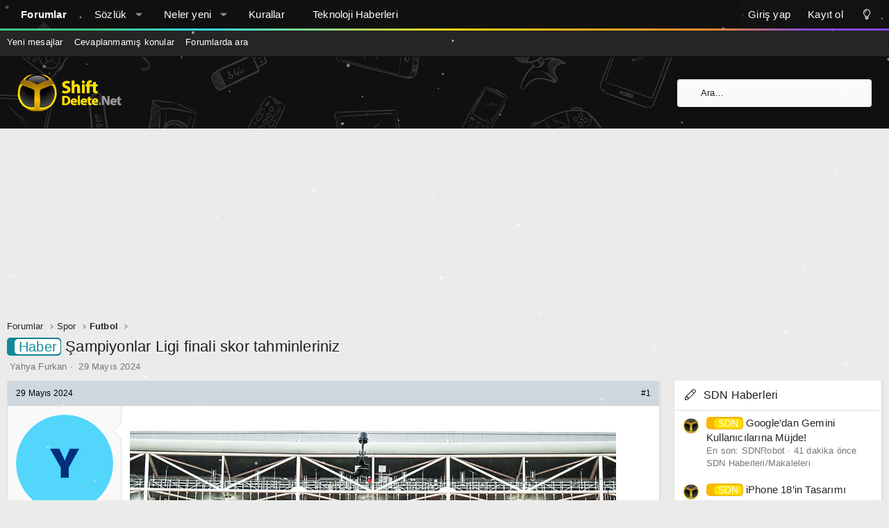

--- FILE ---
content_type: text/html; charset=utf-8
request_url: https://forum.shiftdelete.net/konular/sampiyonlar-ligi-finali-skor-tahminleriniz.845377/
body_size: 24605
content:
<!DOCTYPE html>
<html id="XF" lang="tr-TR" dir="LTR"
	data-app="public"
	data-template="thread_view"
	data-container-key="node-398"
	data-content-key="thread-845377"
	data-logged-in="false"
	data-cookie-prefix="sdn_"
	data-csrf="1768719271,7c4da17c0bd484f07ac89e66d577687c"
	class="has-no-js template-thread_view XenBase layout-default style-light sidebar-right   xb-toggle-default xb-sidebar-show"
	>
<head>
	<meta charset="utf-8" />
	<meta http-equiv="X-UA-Compatible" content="IE=Edge" />
	<meta name="viewport" content="width=device-width, initial-scale=1, viewport-fit=cover">

	
	
	

	<title>Haber - Şampiyonlar Ligi finali skor tahminleriniz | ShiftDelete.Net Forum - Türkiye&#039;nin en iyi teknoloji forumu</title>

	<link rel="manifest" href="/webmanifest.php">
	
		<meta name="theme-color" content="#101010" />
	

	<meta name="apple-mobile-web-app-title" content="ShiftDelete.Net Forum - Türkiye&#039;nin en iyi teknoloji forumu">
	
		<link rel="apple-touch-icon" href="/styles/sdn/extra/sdn-192x192.png">
	

	
		
		<meta name="description" content="Şampiyonlar Ligi Final karşılaşmasında Borussia Dortmund ile Real Madrid, 1 Haziran Cumartesi günü saat 22.00’de İngiltere’nin başkenti Londra’daki Wembley..." />
		<meta property="og:description" content="Şampiyonlar Ligi Final karşılaşmasında Borussia Dortmund ile Real Madrid, 1 Haziran Cumartesi günü saat 22.00’de İngiltere’nin başkenti Londra’daki Wembley Stadı’nda karşı karşıya gelecek.

Sizce bu maçın sonucu nasıl olacak?" />
		<meta property="twitter:description" content="Şampiyonlar Ligi Final karşılaşmasında Borussia Dortmund ile Real Madrid, 1 Haziran Cumartesi günü saat 22.00’de İngiltere’nin başkenti Londra’daki Wembley Stadı’nda karşı karşıya gelecek.

Sizce..." />
	
	
		<meta property="og:url" content="https://forum.shiftdelete.net/konular/sampiyonlar-ligi-finali-skor-tahminleriniz.845377/" />
	
		<link rel="canonical" href="https://forum.shiftdelete.net/konular/sampiyonlar-ligi-finali-skor-tahminleriniz.845377/" />
	

	
		
	
	
	<meta property="og:site_name" content="ShiftDelete.Net Forum - Türkiye&#039;nin en iyi teknoloji forumu" />


	
	
		
	
	
	<meta property="og:type" content="website" />


	
	
		
	
	
	
		<meta property="og:title" content="Haber - Şampiyonlar Ligi finali skor tahminleriniz" />
		<meta property="twitter:title" content="Haber - Şampiyonlar Ligi finali skor tahminleriniz" />
	


	
	
	
	
		
	
	
	
		<meta property="og:image" content="https://forum.shiftdelete.net/styles/sdn/extra/sdn-og.png" />
		<meta property="twitter:image" content="https://forum.shiftdelete.net/styles/sdn/extra/sdn-og.png" />
		<meta property="twitter:card" content="summary" />
	


	

	
	

	
	
	
	
	

	<link rel="stylesheet" href="/css.php?css=public%3Anormalize.css%2Cpublic%3Afa.css%2Cpublic%3Acore.less%2Cpublic%3Aapp.less&amp;s=29&amp;l=12&amp;d=1767139752&amp;k=326d64cc1f73ded8c547c2d69a2c2cc80929ab63" />

	<link rel="stylesheet" href="/css.php?css=public%3Abb_code.less%2Cpublic%3Alightbox.less%2Cpublic%3Amessage.less%2Cpublic%3Ashare_controls.less%2Cpublic%3Astructured_list.less%2Cpublic%3AsvLazyImageLoader.less%2Cpublic%3Axb.less%2Cpublic%3Axb_search.less%2Cpublic%3Aextra.less&amp;s=29&amp;l=12&amp;d=1767139752&amp;k=72df01c744e164f2605c26622830934ed3351f24" />


	
		<script src="https://forum.shiftdelete.net/js/xf/preamble.js?_v=f80f2bf5"></script>
	

	
	<script src="https://forum.shiftdelete.net/js/vendor/vendor-compiled.js?_v=f80f2bf5" defer></script>
	<script src="https://forum.shiftdelete.net/js/xf/core.js?_v=f80f2bf5" defer></script>
	<script src="https://forum.shiftdelete.net/js/xf/core_handlers.js?_v=f80f2bf5" defer></script>

	<script>
		window.addEventListener('DOMContentLoaded', function() {
			XF.extendObject(true, XF.config, {
				// 
				userId: 0,
				enablePush: true,
				pushAppServerKey: 'BHaUJrIVGtMfFUa1SwTtVMqSp38KYmppBbVH5ks7caaUA2k8GYrPxOWWL9Oa/XBNxZU4RU3d0dqUzRThQayiamk=',
				url: {
					fullBase: 'https://forum.shiftdelete.net/',
					basePath: '/',
					css: '/css.php?css=__SENTINEL__&s=29&l=12&d=1767139752',
					js: 'https://forum.shiftdelete.net/js/__SENTINEL__?_v=f80f2bf5',
					icon: '/data/local/icons/__VARIANT__.svg?v=1767139752#__NAME__',
					iconInline: '/styles/fa/__VARIANT__/__NAME__.svg?v=5.15.3',
					keepAlive: '/giris/keep-alive'
				},
				cookie: {
					path: '/',
					domain: '.shiftdelete.net',
					prefix: 'sdn_',
					secure: true,
					consentMode: 'disabled',
					consented: ["optional","_third_party"]
				},
				cacheKey: 'f3ed7234243583f554e27d349fe769c5',
				csrf: '1768719271,7c4da17c0bd484f07ac89e66d577687c',
				js: {"https:\/\/forum.shiftdelete.net\/js\/vendor\/fancyapps\/fancybox\/fancybox.umd.js?_v=f80f2bf5":true,"https:\/\/forum.shiftdelete.net\/js\/xf\/lightbox.js?_v=f80f2bf5":true,"\/js\/devjs.php?addon_id=SV%2FLazyImageLoader&js=sv%2Flazyimageloader%2Fxf%2Flightbox.js":true,"\/js\/devjs.php?addon_id=SV%2FLazyImageLoader&js=sv%2Flazyimageloader%2Fls.config.js":true,"\/js\/devjs.php?addon_id=SV%2FLazyImageLoader&js=sv%2Flazyimageloader%2Flazysizes.js":true,"\/js\/devjs.php?addon_id=SV%2FLazyImageLoader&js=sv%2Flazyimageloader%2Fls.native-loading.js":true},
				fullJs: true,
				css: {"public:bb_code.less":true,"public:lightbox.less":true,"public:message.less":true,"public:share_controls.less":true,"public:structured_list.less":true,"public:svLazyImageLoader.less":true,"public:xb.less":true,"public:xb_search.less":true,"public:extra.less":true},
				time: {
					now: 1768719271,
					today: 1768683600,
					todayDow: 0,
					tomorrow: 1768770000,
					yesterday: 1768597200,
					week: 1768165200,
					month: 1767214800,
					year: 1767214800
				},
				style: {
					light: '',
					dark: '',
					defaultColorScheme: 'light'
				},
				borderSizeFeature: '3px',
				fontAwesomeWeight: 'l',
				enableRtnProtect: true,
				
				enableFormSubmitSticky: true,
				imageOptimization: '0',
				imageOptimizationQuality: 0.85,
				uploadMaxFilesize: 134217728,
				uploadMaxWidth: 900,
				uploadMaxHeight: 900,
				allowedVideoExtensions: ["m4v","mov","mp4","mp4v","mpeg","mpg","ogv","webm"],
				allowedAudioExtensions: ["mp3","opus","ogg","wav"],
				shortcodeToEmoji: true,
				visitorCounts: {
					conversations_unread: '0',
					alerts_unviewed: '0',
					total_unread: '0',
					title_count: true,
					icon_indicator: true
				},
				jsMt: {"xf\/action.js":"e6d34205","xf\/embed.js":"4582256f","xf\/form.js":"4582256f","xf\/structure.js":"e6d34205","xf\/tooltip.js":"2be25b3a"},
				jsState: {},
				publicMetadataLogoUrl: 'https://forum.shiftdelete.net/styles/sdn/extra/sdn-og.png',
				publicPushBadgeUrl: 'https://forum.shiftdelete.net/styles/default/xenforo/bell.png'
			});

			XF.extendObject(XF.phrases, {
				// 
				date_x_at_time_y:     "{date} {time}\'de",
				day_x_at_time_y:      "{day} saat {time}\'de",
				yesterday_at_x:       "Dün {time} da",
				x_minutes_ago:        "{minutes} dakika önce",
				one_minute_ago:       "1 dakika önce",
				a_moment_ago:         "Az önce",
				today_at_x:           "Bugün {time}",
				in_a_moment:          "Bir dakika içinde\n",
				in_a_minute:          "Bir dakika içinde",
				in_x_minutes:         "In {minutes} minutes",
				later_today_at_x:     "Bugün {time}\'dan sonra",
				tomorrow_at_x:        "Yarın saat {time}",
				short_date_x_minutes: "{minutes}m",
				short_date_x_hours:   "{hours}h",
				short_date_x_days:    "{days}d",

				day0: "Pazar",
				day1: "Pazartesi",
				day2: "Salı",
				day3: "Çarşamba",
				day4: "Perşembe",
				day5: "Cuma",
				day6: "Cumartesi",

				dayShort0: "Pazar",
				dayShort1: "Pzrts",
				dayShort2: "Salı",
				dayShort3: "Çrşb",
				dayShort4: "Prşb",
				dayShort5: "Cuma",
				dayShort6: "Cmrts",

				month0: "Ocak",
				month1: "Şubat",
				month2: "Mart",
				month3: "Nisan",
				month4: "Mayıs",
				month5: "Haziran",
				month6: "Temmuz",
				month7: "Ağustos",
				month8: "Eylül",
				month9: "Ekim",
				month10: "Kasım",
				month11: "Aralık",

				active_user_changed_reload_page: "Aktif kullanıcı değişti. En son sürüme ilişkin sayfayı yeniden yükleyin.",
				server_did_not_respond_in_time_try_again: "Sunucu zamanında yanıt vermedi. Tekrar deneyin.",
				oops_we_ran_into_some_problems: "Hata! Bazı sorunlarla karşılaştık.",
				oops_we_ran_into_some_problems_more_details_console: "Hata! Bazı sorunlarla karşılaştık. Lütfen daha sonra tekrar deneyiniz.Sorun kullandığınız tarayıcısından kaynaklıda olabilir.",
				file_too_large_to_upload: "Dosya boyutu büyük olduğu için yüklenilemedi",
				uploaded_file_is_too_large_for_server_to_process: "Yüklemeye çalıştığınız dosya sunucunun işlemesi için çok büyük.",
				files_being_uploaded_are_you_sure: "Files are still being uploaded. Are you sure you want to submit this form?",
				attach: "Dosya ekle",
				rich_text_box: "Zengin metin kutusu",
				close: "Kapat",
				link_copied_to_clipboard: "Link panoya kopyalandı.",
				text_copied_to_clipboard: "Text copied to clipboard.",
				loading: "Yükleniyor...",
				you_have_exceeded_maximum_number_of_selectable_items: "You have exceeded the maximum number of selectable items.",

				processing: "İşleminiz yapılıyor",
				'processing...': "İşleminiz yapılıyor...",

				showing_x_of_y_items: "{total} öğenin {count} tanesi gösteriliyor",
				showing_all_items: "Tüm öğeler gösteriliyor",
				no_items_to_display: "Görüntülenecek öğe yok",

				number_button_up: "Increase",
				number_button_down: "Decrease",

				push_enable_notification_title: "Push notifications enabled successfully at ShiftDelete.Net Forum - Türkiye\'nin en iyi teknoloji forumu",
				push_enable_notification_body: "Thank you for enabling push notifications!",

				pull_down_to_refresh: "Pull down to refresh",
				release_to_refresh: "Release to refresh",
				refreshing: "Refreshing..."
			});
		});
	</script>

	<script src="https://forum.shiftdelete.net/js/vendor/fancyapps/fancybox/fancybox.umd.js?_v=f80f2bf5" defer></script>
<script src="https://forum.shiftdelete.net/js/xf/lightbox.js?_v=f80f2bf5" defer></script>
<script src="/js/devjs.php?addon_id=SV%2FLazyImageLoader&amp;js=sv%2Flazyimageloader%2Fxf%2Flightbox.js" defer></script>
<script src="/js/devjs.php?addon_id=SV%2FLazyImageLoader&amp;js=sv%2Flazyimageloader%2Fls.config.js" defer></script>
<script src="/js/devjs.php?addon_id=SV%2FLazyImageLoader&amp;js=sv%2Flazyimageloader%2Flazysizes.js" defer></script>
<script src="/js/devjs.php?addon_id=SV%2FLazyImageLoader&amp;js=sv%2Flazyimageloader%2Fls.native-loading.js" defer></script>
<script>
window.addEventListener('DOMContentLoaded', () =>
{
					
	$(".xb-searchWrapper").on("click", function(event) {
		$(".xb-searchWrapper").addClass("is-active");
		event.stopPropagation();
	});
	$(".xb-searchWrapper").on("click", function(event) {
		event.stopPropagation();
	});
	$(document).on("click", function(event) {
		$(".xb-searchWrapper").removeClass("is-active");
	});	
	
})
</script>



	
	
	<script async src="https://www.googletagmanager.com/gtag/js?id=UA-2894070-1"></script>
	<script>
		window.dataLayer = window.dataLayer || [];
		function gtag(){dataLayer.push(arguments);}
		gtag('js', new Date());
		gtag('config', 'UA-2894070-1', {
			// 
			
				'cookie_domain': '.shiftdelete.net',
			
			
		});
	</script>

	

<!-- Google tag (gtag.js) -->
<script async src="https://www.googletagmanager.com/gtag/js?id=G-VQES5ZGE7P"></script>
<script>
  window.dataLayer = window.dataLayer || [];
  function gtag(){dataLayer.push(arguments);}
  gtag('js', new Date());

  gtag('config', 'G-VQES5ZGE7P');
</script>
	
	<canvas id="techSnow" style="position: fixed; top: 0; left: 0; pointer-events: none; z-index: 9999;"></canvas>

<script>
(function() {
    const canvas = document.getElementById('techSnow');
    const ctx = canvas.getContext('2d');
    let width, height, flakes = [];

    function init() {
        width = window.innerWidth;
        height = window.innerHeight;
        canvas.width = width;
        canvas.height = height;
        flakes = [];
        // Tanecik sayısı - Alan genişliğine göre dinamik ayar
        const count = Math.floor(width / 10); 
        
        for (let i = 0; i < count; i++) {
            flakes.push({
                x: Math.random() * width,
                y: Math.random() * height,
                r: Math.random() * 2 + 0.5, // Daha küçük tanecikler (0.5px - 2.5px)
                d: Math.random() * count, 
                opacity: Math.random() * 0.5 + 0.2, // Farklı şeffaflıklar
                velY: Math.random() * 1 + 0.5, // Düşüş hızı
                velX: 0,
                stepSize: Math.random() / 30,
                step: 0
            });
        }
    }

    function draw() {
        ctx.clearRect(0, 0, width, height);
        
        for (let i = 0; i < flakes.length; i++) {
            const f = flakes[i];
            
            ctx.fillStyle = `rgba(255, 255, 255, ${f.opacity})`;
            ctx.beginPath();
            ctx.arc(f.x, f.y, f.r, 0, Math.PI * 2, true);
            ctx.fill();
            
            // Hareket Mantığı
            f.step += f.stepSize;
            f.velX = Math.sin(f.step) * 0.8; // Hafif sağa sola salınım
            f.y += f.velY;
            f.x += f.velX;

            // Ekrandan çıkan taneciği yukarıdan tekrar başlat
            if (f.y > height) {
                f.y = -5;
                f.x = Math.random() * width;
            }
            if (f.x > width) f.x = 0;
            if (f.x < 0) f.x = width;
        }
        requestAnimationFrame(draw);
    }

    window.addEventListener('resize', init);
    init();
    draw();
})();
</script>
	
<!-- NEWADOKY -->	
<script async src="https://securepubads.g.doubleclick.net/tag/js/gpt.js"></script>
<script async src="https://pagead2.googlesyndication.com/pagead/js/adsbygoogle.js?client=ca-pub-3374915960076162" crossorigin="anonymous"></script>
<script>

window.googletag = window.googletag || {};
    googletag.cmd = googletag.cmd || [];
    /* Start of Define Variables */
    var interstitialslot, anchorslot, mastheadslot;
    /* End of Define Variables */
      googletag.cmd.push(function() {
/* Start of Responsive Size Mappings */
var mastheadmapping = googletag.sizeMapping().addSize([1000, 100], [
        [970, 250],
        [970, 90],
        [728, 90]
      ]).addSize([500, 100], [
        [468, 60],
        [728, 90],
        [320, 100]
      ]).addSize([200, 100], [
        [320, 50],
        [320, 100]
      ]).build();
      /* End of Responsive Size Mappings */
      /* Start of Targetings */
    googletag.pubads().setTargeting('SDNForum', ['1']);
      /* End of Targetings */

/* Start of Ad Units */
      interstitialslot = googletag.defineOutOfPageSlot('/41816724/SDN/Details-Interstitial', googletag.enums.OutOfPageFormat.INTERSTITIAL);
      if (interstitialslot) {
        interstitialslot.addService(googletag.pubads());
      }
      anchorslot = googletag.defineOutOfPageSlot('/41816724/SDN/Details-Anchor', googletag.enums.OutOfPageFormat.BOTTOM_ANCHOR);
      if (anchorslot && window.location.href != "https://shiftdelete.net/") {
        const AnchorTimeOut = setTimeout(AnchorShow, 5000);

        function AnchorShow() {
          anchorslot.addService(googletag.pubads());
          googletag.display(anchorslot);
        }
      }

      mastheadslot = googletag.defineSlot('/41816724/SDN/Details-Masthead', [
        [320, 100],
        [728, 90],
        [320, 50],
        [970, 90],
        [970, 250],
        [468, 60]
      ], 'mastheadslot').defineSizeMapping(mastheadmapping).addService(googletag.pubads());
      /* End of Ad Units */

googletag.pubads().enableSingleRequest();
      googletag.pubads().enableLazyLoad({
        fetchMarginPercent: 100,
        renderMarginPercent: 0,
        mobileScaling: 2.0
      });
      googletag.pubads().setCentering(true);
      googletag.pubads().collapseEmptyDivs();
      googletag.enableServices();
    });

</script>
<script async src="https://fundingchoicesmessages.google.com/i/pub-3374915960076162?ers=1" nonce="jfMSc4iXdf8iuokR6zwF4g"></script>
<script nonce="jfMSc4iXdf8iuokR6zwF4g">
    (function() {
      function signalGooglefcPresent() {
        if (!window.frames['googlefcPresent']) {
          if (document.body) {
            const iframe = document.createElement('iframe');
            iframe.style = 'width: 0; height: 0; border: none; z-index: -1000; left: -1000px; top: -1000px;';
            iframe.style.display = 'none';
            iframe.name = 'googlefcPresent';
            document.body.appendChild(iframe);
          } else {
            setTimeout(signalGooglefcPresent, 0);
          }
        }
      }
      signalGooglefcPresent();
    })();
  </script>
  <style type="text/css">
    @media only screen and (max-width: 999px) {
      #header-container {
        display: flex;
        justify-content: center;
        align-items: center;
        min-height: 100px;
      }
    }

    @media only screen and (min-width: 1000px) {
      #header-container {
        display: flex;
        justify-content: center;
        align-items: center;
        min-height: 250px;
      }
    }
  </style>	
	
<!-- NEWADOKY -->	
	
	
	
</head>

	<script type="application/ld+json">
{
  "@context": "https://schema.org",
  "@type": "shiftdelete.net",
  "name": "shiftdelete.net"
}
</script>
	
<body data-template="thread_view">

<div class="p-pageWrapper" id="top">

<div class="p-pageWrapper--helper"></div>



<div class="xb-page-wrapper xb-canvas-menuActive">
	
	
	<div class="xb-page-wrapper--helper"></div>
		

<div class="xb-content-wrapper">
	<div class="navigation-helper"></div>




	<div class="p-navSticky p-navSticky--primary" data-xf-init="sticky-header">
		
	<div class="p-nav--wrapper">
	<nav class="p-nav">
		<div class="p-nav-inner">
			<button type="button" class="button button--plain p-nav-menuTrigger" data-xf-click="off-canvas" data-menu=".js-headerOffCanvasMenu" tabindex="0" aria-label="Menü"><span class="button-text">
				<i aria-hidden="true"></i>
			</span></button>

			<div class="p-nav-smallLogo">
				<a href="https://forum.shiftdelete.net">
							
					<img src="https://shiftdelete.net/wp-content/themes/shiftdelete/assets/img/logo-2x.png" srcset="" alt="ShiftDelete.Net Forum - Türkiye&#039;nin en iyi teknoloji forumu"
						width="150" height="36" />
					
						<img src="https://forum.shiftdelete.net/styles/sdn/extra/logo-2x.png" alt="ShiftDelete.Net Forum - Türkiye&#039;nin en iyi teknoloji forumu" class="logo-mobile" />
					
					
				</a>
			</div>

			<div class="p-nav-scroller hScroller" data-xf-init="h-scroller" data-auto-scroll=".p-navEl.is-selected">
				<div class="hScroller-scroll">
					<ul class="p-nav-list js-offCanvasNavSource">
					
						<li class="navforums">
							
	<div class="p-navEl is-selected" data-has-children="true">
		

			
	
	<a href="/"
		class="p-navEl-link p-navEl-link--splitMenu "
		
		
		data-nav-id="forums">Forumlar</a>


			<a data-xf-key="1"
				data-xf-click="menu"
				data-menu-pos-ref="< .p-navEl"
				class="p-navEl-splitTrigger"
				role="button"
				tabindex="0"
				aria-label="Toggle expanded"
				aria-expanded="false"
				aria-haspopup="true"></a>

		
		
			<div class="menu menu--structural" data-menu="menu" aria-hidden="true">
				<div class="menu-content">
					
						
	
	
	<a href="/neler-yeni/mesajlar/"
		class="menu-linkRow u-indentDepth0 js-offCanvasCopy "
		
		
		data-nav-id="newPosts">Yeni mesajlar</a>

	

					
						
	
	
	<a href="/bul/cevaplanmamis-konular"
		class="menu-linkRow u-indentDepth0 js-offCanvasCopy "
		
		
		data-nav-id="unansweredThreads">Cevaplanmamış konular</a>

	

					
						
	
	
	<a href="/ara/?type=post"
		class="menu-linkRow u-indentDepth0 js-offCanvasCopy "
		
		
		data-nav-id="searchForums">Forumlarda ara</a>

	

					
				</div>
			</div>
		
	</div>

						</li>
					
						<li class="navxfglossary">
							
	<div class="p-navEl " data-has-children="true">
		

			
	
	<a href="/sozluk/"
		class="p-navEl-link p-navEl-link--splitMenu "
		
		
		data-nav-id="xfglossary">Sözlük</a>


			<a data-xf-key="2"
				data-xf-click="menu"
				data-menu-pos-ref="< .p-navEl"
				class="p-navEl-splitTrigger"
				role="button"
				tabindex="0"
				aria-label="Toggle expanded"
				aria-expanded="false"
				aria-haspopup="true"></a>

		
		
			<div class="menu menu--structural" data-menu="menu" aria-hidden="true">
				<div class="menu-content">
					
						
	
	
	<a href="/sozluk/"
		class="menu-linkRow u-indentDepth0 js-offCanvasCopy "
		
		
		data-nav-id="xfglossary_home">Anasayfa</a>

	

					
						
	
	
	<a href="/sozluk/search/"
		class="menu-linkRow u-indentDepth0 js-offCanvasCopy "
		
		
		data-nav-id="xfglossary_search">Gelişmiş Arama</a>

	

					
				</div>
			</div>
		
	</div>

						</li>
					
						<li class="navwhatsNew">
							
	<div class="p-navEl " data-has-children="true">
		

			
	
	<a href="/neler-yeni/"
		class="p-navEl-link p-navEl-link--splitMenu "
		
		
		data-nav-id="whatsNew">Neler yeni</a>


			<a data-xf-key="3"
				data-xf-click="menu"
				data-menu-pos-ref="< .p-navEl"
				class="p-navEl-splitTrigger"
				role="button"
				tabindex="0"
				aria-label="Toggle expanded"
				aria-expanded="false"
				aria-haspopup="true"></a>

		
		
			<div class="menu menu--structural" data-menu="menu" aria-hidden="true">
				<div class="menu-content">
					
						
	
	
	<a href="/featured/"
		class="menu-linkRow u-indentDepth0 js-offCanvasCopy "
		
		
		data-nav-id="featured">Featured content</a>

	

					
						
	
	
	<a href="/neler-yeni/mesajlar/"
		class="menu-linkRow u-indentDepth0 js-offCanvasCopy "
		 rel="nofollow"
		
		data-nav-id="whatsNewPosts">Yeni mesajlar</a>

	

					
						
	
	
	<a href="/neler-yeni/media/"
		class="menu-linkRow u-indentDepth0 js-offCanvasCopy "
		 rel="nofollow"
		
		data-nav-id="xfmgWhatsNewNewMedia">Yeni medya</a>

	

					
						
	
	
	<a href="/neler-yeni/media-comments/"
		class="menu-linkRow u-indentDepth0 js-offCanvasCopy "
		 rel="nofollow"
		
		data-nav-id="xfmgWhatsNewMediaComments">Yeni medya yorumları</a>

	

					
						
	
	
	<a href="/neler-yeni/son-aktivite"
		class="menu-linkRow u-indentDepth0 js-offCanvasCopy "
		 rel="nofollow"
		
		data-nav-id="latestActivity">Son aktiviteler</a>

	

					
				</div>
			</div>
		
	</div>

						</li>
					
						<li class="navkurallar">
							
	<div class="p-navEl " >
		

			
	
	<a href="https://forum.shiftdelete.net/threads/forum-kurallari.43630/"
		class="p-navEl-link "
		
		data-xf-key="4"
		data-nav-id="kurallar">Kurallar</a>


			

		
		
	</div>

						</li>
					
						<li class="navteknolojihaberleri">
							
	<div class="p-navEl " >
		

			
	
	<a href="https://shiftdelete.net"
		class="p-navEl-link "
		
		data-xf-key="5"
		data-nav-id="teknolojihaberleri">Teknoloji Haberleri</a>


			

		
		
	</div>

						</li>
					
					</ul>
				</div>
			</div>

			
			
			<div class="p-nav-opposite">
				<div class="p-navgroup p-account p-navgroup--guest">
					
						<a href="/giris/" class="p-navgroup-link p-navgroup-link--textual p-navgroup-link--logIn"
							data-xf-click="overlay" data-follow-redirects="on">
							<span class="p-navgroup-linkText">Giriş yap</span>
						</a>
						
							<a href="/kayit-ol/" class="p-navgroup-link p-navgroup-link--textual p-navgroup-link--register"
								data-xf-click="overlay" data-follow-redirects="on">
								<span class="p-navgroup-linkText">Kayıt ol</span>
							</a>
						
					
					
						
						<a href="/diger/style?style_id=30&amp;t=1768719271%2C7c4da17c0bd484f07ac89e66d577687c" class="p-navgroup-link p-navgroup-link--iconic p-navgroup-link--switch" data-xf-init="tooltip" aria-label="Değiştir" title="Değiştir">
							<i aria-hidden="true"></i>
						</a>
					
					
				</div>

				<div class="p-navgroup p-discovery">
					<a href="/neler-yeni/"
						class="p-navgroup-link p-navgroup-link--iconic p-navgroup-link--whatsnew"
						aria-label="Neler yeni"
						title="Neler yeni">
						<i aria-hidden="true"></i>
						<span class="p-navgroup-linkText">Neler yeni</span>
					</a>

					
						<a href="/ara/"
							class="p-navgroup-link p-navgroup-link--iconic p-navgroup-link--search"
							data-xf-click="menu"
							data-xf-key="/"
							aria-label="Ara"
							aria-expanded="false"
							aria-haspopup="true"
							title="Ara">
							<i aria-hidden="true"></i>
							<span class="p-navgroup-linkText">Ara</span>
						</a>
						<div class="menu menu--structural menu--wide" data-menu="menu" aria-hidden="true">
							<form action="/ara/search" method="post"
								class="menu-content"
								data-xf-init="quick-search">

								<h3 class="menu-header">Ara</h3>
								
								<div class="menu-row">
									
										<div class="inputGroup inputGroup--joined">
											<input type="text" class="input" name="keywords" placeholder="Ara..." aria-label="Ara" data-menu-autofocus="true" />
											
			<select name="constraints" class="js-quickSearch-constraint input" aria-label="içinde ara">
				<option value="">Her yerde</option>
<option value="{&quot;search_type&quot;:&quot;post&quot;}">Konular</option>
<option value="{&quot;search_type&quot;:&quot;post&quot;,&quot;c&quot;:{&quot;nodes&quot;:[398],&quot;child_nodes&quot;:1}}">Bu forum</option>
<option value="{&quot;search_type&quot;:&quot;post&quot;,&quot;c&quot;:{&quot;thread&quot;:845377}}">Bu konu</option>

			</select>
		
										</div>
									
								</div>

								
								<div class="menu-row">
									<label class="iconic"><input type="checkbox"  name="c[title_only]" value="1" /><i aria-hidden="true"></i><span class="iconic-label">Sadece başlıkları ara</span></label>

								</div>
								
								<div class="menu-row">
									<div class="inputGroup">
										<span class="inputGroup-text" id="ctrl_search_menu_by_member">Kullanıcı:</span>
										<input type="text" class="input" name="c[users]" data-xf-init="auto-complete" placeholder="Üye" aria-labelledby="ctrl_search_menu_by_member" />
									</div>
								</div>
								<div class="menu-footer">
									<span class="menu-footer-controls">
										<button type="submit" class="button button--icon button--icon--search button--primary"><i class="fa--xf fal fa-search "><svg xmlns="http://www.w3.org/2000/svg" role="img" aria-hidden="true" ><use href="/data/local/icons/light.svg?v=1767139752#search"></use></svg></i><span class="button-text">Ara</span></button>
										<a href="/ara/" class="button "><span class="button-text">Gelişmiş Arama...</span></a>
									</span>
								</div>

								<input type="hidden" name="_xfToken" value="1768719271,7c4da17c0bd484f07ac89e66d577687c" />
							</form>
						</div>
					
				</div>
			</div>
				

		</div>
	</nav>
	</div>

	</div>
	
	
		<div class="p-sectionLinks--wrapper">
		<div class="p-sectionLinks">
			<div class="p-sectionLinks-inner">
				<div class="hScroller" data-xf-init="h-scroller">
				<div class="hScroller-scroll">
					<ul class="p-sectionLinks-list">
					
						<li>
							
	<div class="p-navEl " >
		

			
	
	<a href="/neler-yeni/mesajlar/"
		class="p-navEl-link "
		
		data-xf-key="alt+1"
		data-nav-id="newPosts">Yeni mesajlar</a>


			

		
		
	</div>

						</li>
					
						<li>
							
	<div class="p-navEl " >
		

			
	
	<a href="/bul/cevaplanmamis-konular"
		class="p-navEl-link "
		
		data-xf-key="alt+2"
		data-nav-id="unansweredThreads">Cevaplanmamış konular</a>


			

		
		
	</div>

						</li>
					
						<li>
							
	<div class="p-navEl " >
		

			
	
	<a href="/ara/?type=post"
		class="p-navEl-link "
		
		data-xf-key="alt+3"
		data-nav-id="searchForums">Forumlarda ara</a>


			

		
		
	</div>

						</li>
					
					</ul>
				</div>
				</div>
			<div class="p-sectionLinks-right">
				
				
			</div>
			</div>
		</div>
		</div>
	



<div class="offCanvasMenu offCanvasMenu--nav js-headerOffCanvasMenu" data-menu="menu" aria-hidden="true" data-ocm-builder="navigation">
	<div class="offCanvasMenu-backdrop" data-menu-close="true"></div>
	<div class="offCanvasMenu-content">
		<div class="offCanvasMenu-content--inner">
		
		<div class="offCanvasMenu-header">
			Menü
			<a class="offCanvasMenu-closer" data-menu-close="true" role="button" tabindex="0" aria-label="Kapat"></a>
		</div>
		
			<div class="p-offCanvasRegisterLink">
				<div class="offCanvasMenu-linkHolder">
					<a href="/giris/" class="offCanvasMenu-link" data-xf-click="overlay" data-menu-close="true">
						Giriş yap
					</a>
				</div>
				<hr class="offCanvasMenu-separator" />
				
					<div class="offCanvasMenu-linkHolder">
						<a href="/kayit-ol/" class="offCanvasMenu-link" data-xf-click="overlay" data-menu-close="true">
							Kayıt ol
						</a>
					</div>
					<hr class="offCanvasMenu-separator" />
				
			</div>
		
		<div class="offCanvasMenu-subHeader">Navigasyon</div>
		<div class="js-offCanvasNavTarget"></div>
		<div class="offCanvasMenu-installBanner js-installPromptContainer" style="display: none;" data-xf-init="install-prompt">
			<div class="offCanvasMenu-installBanner-header">Install the app</div>
			<button type="button" class="button js-installPromptButton"><span class="button-text">Yükle</span></button>
		</div>

			<div class="offCanvasMenu-subHeader">Daha fazla seçenek</div>
					
						
						<div class="offCanvasMenu-linkHolder">
						<a href="/diger/style?style_id=30&amp;t=1768719271%2C7c4da17c0bd484f07ac89e66d577687c"
						   								class="offCanvasMenu-link offCanvasMenu-link--switch"
								 						data-xf-init="tooltip"
						   								data-nav-id="lightswitch"
														title="Değiştir">Değiştir
						</a>
							</div>
					
			
			
				
					<div class="offCanvasMenu-linkHolder">
						<a href="/diger/iletisim" class="offCanvasMenu-link" data-menu-close="true" data-nav-id="contactUs" data-xf-click="overlay">Bize ulaşın</a>
					</div>
				
			
			<div class="offCanvasMenu-linkHolder">
				<a class="offCanvasMenu-link" data-menu-close="true" data-nav-id="closeMenu" role="button" tabindex="0" aria-label="Kapat">Kapat Menü</a>
			</div>
			
		</div>

	</div>
</div>

	
	


<header class="p-header" id="header">
	<div class="p-header-inner">
		<div class="p-header-content">

			<div class="p-header-logo p-header-logo--image">
				<a href="https://forum.shiftdelete.net">
						
					<img src="https://shiftdelete.net/wp-content/themes/shiftdelete/assets/img/logo-2x.png" srcset="https://forum.shiftdelete.net/styles/sdn/extra/logo-2x.png 2x" alt="ShiftDelete.Net Forum - Türkiye&#039;nin en iyi teknoloji forumu"
						width="150" height="36" />
					
				</a>
			</div>

			

	
	<script>
	  window.googletag = window.googletag || {cmd: []};
	  
	  var interstitialslot, anchorslot, mastheadslot, forumfeedslot, oopslot1;
	  googletag.cmd.push(function() {
	    window.forumfeedmapping = googletag.sizeMapping()
	      .addSize([1000, 100], [[970, 250], [970, 90], [728, 90]])
	      .addSize([200, 100], [[300, 250], [336, 280], [320, 100]])
	      .build();
	    oopslot1 = googletag
	      .defineOutOfPageSlot("/41816724/SDN/Details-OOP1", "oopslot1")
	      .addService(googletag.pubads());
	    googletag.pubads().enableSingleRequest();
	    googletag.enableServices();
	  });
	</script>


			
			
			
				
	
	
		
		<div class="xb-searchWrapper" id="xb-searchWrapper" tabindex="0">
			<form action="/ara/search" id="xbSearch" class="xb-search" method="post" data-no-auto-focus="true">
				<input type="text" class="input" name="keywords" placeholder="Ara..." aria-label="Ara" />
					<div class="menu menu--structural menu--search" aria-hidden="true">
						<div class="menu-content">
								
									<div class="menu-row">
										
			<select name="constraints" class="js-quickSearch-constraint input" aria-label="içinde ara">
				<option value="">Her yerde</option>
<option value="{&quot;search_type&quot;:&quot;post&quot;}">Konular</option>
<option value="{&quot;search_type&quot;:&quot;post&quot;,&quot;c&quot;:{&quot;nodes&quot;:[398],&quot;child_nodes&quot;:1}}">Bu forum</option>
<option value="{&quot;search_type&quot;:&quot;post&quot;,&quot;c&quot;:{&quot;thread&quot;:845377}}">Bu konu</option>

			</select>
		
									</div>
								

								
								<div class="menu-row">
									<label class="iconic"><input type="checkbox"  name="c[title_only]" value="1" /><i aria-hidden="true"></i><span class="iconic-label">Sadece başlıkları ara</span></label>

								</div>
								
								<div class="menu-row">
									<div class="inputGroup">
										<span class="inputGroup-text" id="ctrl_search_menu_by_member">Kullanıcı:</span>
										<input type="text" class="input" name="c[users]" data-xf-init="auto-complete" placeholder="Üye" aria-labelledby="ctrl_search_menu_by_member" />
									</div>
								</div>
								<div class="menu-footer">
									<span class="menu-footer-controls">
										<button type="submit" class="button button--icon button--icon--search button--primary"><i class="fa--xf fal fa-search "><svg xmlns="http://www.w3.org/2000/svg" role="img" aria-hidden="true" ><use href="/data/local/icons/light.svg?v=1767139752#search"></use></svg></i><span class="button-text">Ara</span></button>
										<a href="/ara/" class="button "><span class="button-text">Gelişmiş Arama...</span></a>
									</span>
								</div>

								<input type="hidden" name="_xfToken" value="1768719271,7c4da17c0bd484f07ac89e66d577687c" />
										
				</div>
			</div>
			</form>	
		</div>

	

			
		</div>
	</div>
</header>
<p>
	
	</p>
	<!-- NEWADOKY -->	
<div id="header-container">
  <div id="mastheadslot">
    <script>
        googletag.cmd.push(function() {
          googletag.display('mastheadslot');
        });
    </script>
  </div>
</div>
	<!-- NEWADOKY -->		
	
	

	
	
<div class="p-body">
	<div class="p-body-inner">
		
		
		
		<!--XF:EXTRA_OUTPUT-->
		<!--<div class="mobiltwitch">
		<center>
			<html>
  <body>
    <div id="twitch-embed"></div>

    <script src="https://embed.twitch.tv/embed/v1.js"></script>

    <script type="text/javascript">
      new Twitch.Embed("twitch-embed", {
        width: 1200,
        height: 480,
        channel: "shiftdeletenet",
        parent: ["embed.example.com", "othersite.example.com"]
      });
    </script>
  </body>
</html>
			</center>
		<br>
		</div>-->
		<!---->


		
		
		

		
		

		 
		<!---->
		
	
		<div class="p-breadcrumbs--parent ">
		<ul class="p-breadcrumbs "
			itemscope itemtype="https://schema.org/BreadcrumbList">
		
			

			
			

			
				
				
	<li itemprop="itemListElement" itemscope itemtype="https://schema.org/ListItem">
		<a href="/" itemprop="item">
			<span itemprop="name">Forumlar</span>
		</a>
		<meta itemprop="position" content="1" />
	</li>

			
			
				
				
	<li itemprop="itemListElement" itemscope itemtype="https://schema.org/ListItem">
		<a href="/#spor.24" itemprop="item">
			<span itemprop="name">Spor</span>
		</a>
		<meta itemprop="position" content="2" />
	</li>

			
				
				
	<li itemprop="itemListElement" itemscope itemtype="https://schema.org/ListItem">
		<a href="/forumlar/futbol.398/" itemprop="item">
			<span itemprop="name">Futbol</span>
		</a>
		<meta itemprop="position" content="3" />
	</li>

			

		
		</ul>
		
		</div>
	

		
		

		
	<noscript class="js-jsWarning"><div class="blockMessage blockMessage--important blockMessage--iconic u-noJsOnly">JavaScript devre dışı. Daha iyi bir deneyim için, önce lütfen tarayıcınızda JavaScript'i etkinleştirin.</div></noscript>

		
	<div class="blockMessage blockMessage--important blockMessage--iconic js-browserWarning" style="display: none">Çok eski bir web tarayıcısı kullanıyorsunuz. Bu veya diğer siteleri görüntülemekte sorunlar yaşayabilirsiniz..<br />Tarayıcınızı güncellemeli veya <a href="https://www.google.com/chrome/browser/" target="_blank">alternatif bir tarayıcı</a> kullanmalısınız.</div>


		
		 
			
		
			<div class="p-body-header">
			
				
					<div class="p-title ">
					
						
							<h1 class="p-title-value"><span class="xgtOnekleri xgtOnek--haber" dir="auto"><span class="xgtOnekAp"><span class="xgtOnekIkonu"></span><span class="xgtOnekMetni">Haber</span></span></span><span class="label-append">&nbsp;</span>Şampiyonlar Ligi finali skor tahminleriniz
	
	

	

</h1>
						
						
					
					</div>
				

				
					<div class="p-description">
	<ul class="listInline listInline--bullet">
		<li>
			<i class="fa--xf fal fa-user "><svg xmlns="http://www.w3.org/2000/svg" role="img" ><title>Konuyu başlatan</title><use href="/data/local/icons/light.svg?v=1767139752#user"></use></svg></i>
			<span class="u-srOnly">Konuyu başlatan</span>

			<a href="/members/yahya-furkan.620981/" class="username  u-concealed" dir="auto" data-user-id="620981" data-xf-init="member-tooltip">Yahya Furkan</a>
		</li>
		<li>
			<i class="fa--xf fal fa-clock "><svg xmlns="http://www.w3.org/2000/svg" role="img" ><title>Başlangıç tarihi</title><use href="/data/local/icons/light.svg?v=1767139752#clock"></use></svg></i>
			<span class="u-srOnly">Başlangıç tarihi</span>

			<a href="/konular/sampiyonlar-ligi-finali-skor-tahminleriniz.845377/" class="u-concealed"><time  class="u-dt" dir="auto" datetime="2024-05-29T13:34:09+0300" data-timestamp="1716978849" data-date="29 Mayıs 2024" data-time="13:34" data-short="May '24" title="29 Mayıs 2024 13:34'de">29 Mayıs 2024</time></a>
		</li>
		
		
	</ul>
</div>
				
			
			</div>
		
		
		

		<div class="p-body-main p-body-main--withSidebar ">
			
			<div class="p-body-contentCol"></div>
			
				<div class="p-body-sidebarCol"></div>
			

			

			<div class="p-body-content">
				
				
				
					
						
				
				<div class="p-body-pageContent">










	
	
	
		
	
	
	


	
	
	
		
	
	
	


	
	
		
	
	
	


	
	



	










	



	

	
		
	








	
	















<div class="block block--messages" data-xf-init="" data-type="post" data-href="/inline-mod/" data-search-target="*">

	<span class="u-anchorTarget" id="posts"></span>

	
		
	

	

	<div class="block-outer"></div>

	

	
		
	<div class="block-outer js-threadStatusField"></div>

	

	<div class="block-container lbContainer"
		data-xf-init="lightbox select-to-quote"
		data-message-selector=".js-post"
		data-lb-id="thread-845377"
		data-lb-universal="1">

		<div class="block-body js-replyNewMessageContainer">
			
				

					

					
						

	

	

	
	<article class="message message--post js-post js-inlineModContainer  "
		data-author="Yahya Furkan"
		data-content="post-6350501"
		id="js-post-6350501">

		<span class="u-anchorTarget" id="post-6350501"></span>
		
			<div class="message-header">
				
								

	<header class="message-attribution message-attribution--split">
		<ul class="message-attribution-main listInline ">
			
			
			<li class="u-concealed">
				<a href="/konular/sampiyonlar-ligi-finali-skor-tahminleriniz.845377/post-6350501" rel="dofollow">
					<time  class="u-dt" dir="auto" datetime="2024-05-29T13:34:09+0300" data-timestamp="1716978849" data-date="29 Mayıs 2024" data-time="13:34" data-short="May '24" title="29 Mayıs 2024 13:34'de" itemprop="datePublished">29 Mayıs 2024</time>
				</a>
			</li>
			
		</ul>

		<ul class="message-attribution-opposite message-attribution-opposite--list ">
			
			
			
			<li>
				<a href="/konular/sampiyonlar-ligi-finali-skor-tahminleriniz.845377/post-6350501"
					class="message-attribution-gadget"
					data-xf-init="share-tooltip"
					data-href="/mesajlar/6350501/share"
					aria-label="Paylaş"
					rel="dofollow">
					<i class="fa--xf fal fa-share-alt "><svg xmlns="http://www.w3.org/2000/svg" role="img" aria-hidden="true" ><use href="/data/local/icons/light.svg?v=1767139752#share-alt"></use></svg></i>
				</a>
			</li>
			
			
				<li>
					<a href="/konular/sampiyonlar-ligi-finali-skor-tahminleriniz.845377/post-6350501" rel="dofollow">
						#1
					</a>
				</li>
			
		</ul>
	</header>

							
			</div>
		

		
			<div class="message-inner">
				
					<div class="message-cell message-cell--user">
						

	<section itemscope itemtype="https://schema.org/Person" class="message-user">
		<div class="message-avatar ">
			<div class="message-avatar-wrapper">
				
					<a href="/members/yahya-furkan.620981/" class="avatar avatar--l" data-user-id="620981" data-xf-init="member-tooltip">
			<img src="https://forum.shiftdelete.net/data/avatars/l/620/620981.jpg?1764019348" srcset="https://forum.shiftdelete.net/data/avatars/h/620/620981.jpg?1764019348 2x" alt="Yahya Furkan" class="avatar-u620981-l" width="192" height="192" loading="lazy" itemprop="image" /> 
		</a>
				
				
			</div>
		</div>
		<div class="message-userDetails">
			<h4 class="message-name"><a href="/members/yahya-furkan.620981/" class="username " dir="auto" data-user-id="620981" data-xf-init="member-tooltip"><span class="username--style15" itemprop="name">Yahya Furkan</span></a></h4>
			<h5 class="userTitle message-userTitle" dir="auto" itemprop="jobTitle">contravolta</h5>
			<div class="userBanner userBanner userBanner--primary message-userBanner" itemprop="jobTitle"><span class="userBanner-before"></span><strong>Emektar</strong><span class="userBanner-after"></span></div>
		</div>
		
			
			
				<div class="message-userExtras">
				
					
						<dl class="pairs pairs--justified">
							
							<dt>Katılım</dt>
							
							<dd>29 Şubat 2020</dd>
						</dl>
					
					
						<dl class="pairs pairs--justified">
							
							<dt>Mesajlar</dt>
							
							<dd>4,366</dd>
						</dl>
					
					
						<dl class="pairs pairs--justified">
							
							<dt>Çözümler</dt>
							
							<dd>14</dd>
						</dl>
					
					
						<dl class="pairs pairs--justified">
							
							<dt>Reaksiyon puanı</dt>
							
							<dd>4,897</dd>
						</dl>
					
					
						<dl class="pairs pairs--justified">
							
							<dt>Puanları</dt>
							
							<dd>658</dd>
						</dl>
					
					
					
					
					
				
				</div>
			
		
		

	
	


<span class="message-userArrow"></span>
	</section>

						
					</div>
				

				
					<div class="message-cell message-cell--main">
					
						<div class="message-main js-quickEditTarget">

							

							<div class="message-content js-messageContent">
							

								
									
	
	
	

								

								
									

	<div class="message-userContent lbContainer js-lbContainer "
		data-lb-id="post-6350501"
		data-lb-caption-desc="Yahya Furkan &middot; 29 Mayıs 2024 13:34&#039;de">

		
			

	
		
	

		

		<article class="message-body js-selectToQuote">
			
				
			
			
				<div class="bbWrapper"><script class="js-extraPhrases" type="application/json">
			{
				"lightbox_close": "Close",
				"lightbox_next": "Next",
				"lightbox_previous": "Previous",
				"lightbox_error": "The requested content cannot be loaded. Please try again later.",
				"lightbox_start_slideshow": "Start slideshow",
				"lightbox_stop_slideshow": "Stop slideshow",
				"lightbox_full_screen": "Full screen",
				"lightbox_thumbnails": "Thumbnails",
				"lightbox_download": "Download",
				"lightbox_share": "Share",
				"lightbox_zoom": "Zoom",
				"lightbox_new_window": "New window",
				"lightbox_toggle_sidebar": "Toggle sidebar"
			}
			</script>
		
		
	


	<div class="bbImageWrapper  js-lbImage" title="IMG_0260.png"
		data-src="https://forum.shiftdelete.net/ekler/img_0260-png.190507/" data-lb-sidebar-href="" data-lb-caption-extra-html="" data-single-image="1">
		
<img src="data:image/svg+xml;charset=utf-8,%3Csvg xmlns%3D'http%3A%2F%2Fwww.w3.org%2F2000%2Fsvg' width='700' height='466' viewBox%3D'0 0 700 466'%2F%3E" data-src="https://forum.shiftdelete.net/ekler/img_0260-png.190507/"
			data-url=""
			class="bbImage lazyload"
			data-zoom-target="1"
			style=""
			alt="IMG_0260.png"
			title="IMG_0260.png"
			width="700" height="466"  />

<noscript><img src="https://forum.shiftdelete.net/ekler/img_0260-png.190507/"
			data-url=""
			class="bbImage"
			data-zoom-target="1"
			style=""
			alt="IMG_0260.png"
			title="IMG_0260.png"
			width="700" height="466"  /></noscript>


	</div><br />
Şampiyonlar Ligi Final karşılaşmasında Borussia Dortmund ile Real Madrid, 1 Haziran Cumartesi günü saat 22.00’de İngiltere’nin başkenti Londra’daki Wembley Stadı’nda karşı karşıya gelecek.<br />
<br />
Sizce bu maçın sonucu nasıl olacak?</div>
			
			<div class="js-selectToQuoteEnd">&nbsp;</div>
			
				
			
		</article>

		
			

	
		
	

		

		
			
	

		
	</div>

								

								
									
	

								

								
									
	

								

							
							</div>

							
								
	<footer class="message-footer">
		

		<div class="reactionsBar js-reactionsList ">
			
		</div>

		<div class="js-historyTarget message-historyTarget toggleTarget" data-href="trigger-href"></div>
	</footer>

							
						</div>

					
					</div>
				
			</div>
		
	</article>

	
	

	
	
	    <div id="oopslot1">
	      <script>
	        googletag.cmd.push(function () {
	          googletag.display("oopslot1");
	        });
	      </script>
	    </div>
	    <div id="outstream" style="margin: 10px 0; text-align: center;">
	      </div>
	

	
	



					

					

				

					

					
						

	

	

	
	<article class="message message--post js-post js-inlineModContainer  "
		data-author="Genç skywalker"
		data-content="post-6350505"
		id="js-post-6350505">

		<span class="u-anchorTarget" id="post-6350505"></span>
		
			<div class="message-header">
				
								

	<header class="message-attribution message-attribution--split">
		<ul class="message-attribution-main listInline ">
			
			
			<li class="u-concealed">
				<a href="/konular/sampiyonlar-ligi-finali-skor-tahminleriniz.845377/post-6350505" rel="dofollow">
					<time  class="u-dt" dir="auto" datetime="2024-05-29T14:08:54+0300" data-timestamp="1716980934" data-date="29 Mayıs 2024" data-time="14:08" data-short="May '24" title="29 Mayıs 2024 14:08'de" itemprop="datePublished">29 Mayıs 2024</time>
				</a>
			</li>
			
		</ul>

		<ul class="message-attribution-opposite message-attribution-opposite--list ">
			
			
			
			<li>
				<a href="/konular/sampiyonlar-ligi-finali-skor-tahminleriniz.845377/post-6350505"
					class="message-attribution-gadget"
					data-xf-init="share-tooltip"
					data-href="/mesajlar/6350505/share"
					aria-label="Paylaş"
					rel="dofollow">
					<i class="fa--xf fal fa-share-alt "><svg xmlns="http://www.w3.org/2000/svg" role="img" aria-hidden="true" ><use href="/data/local/icons/light.svg?v=1767139752#share-alt"></use></svg></i>
				</a>
			</li>
			
			
				<li>
					<a href="/konular/sampiyonlar-ligi-finali-skor-tahminleriniz.845377/post-6350505" rel="dofollow">
						#2
					</a>
				</li>
			
		</ul>
	</header>

							
			</div>
		

		
			<div class="message-inner">
				
					<div class="message-cell message-cell--user">
						

	<section itemscope itemtype="https://schema.org/Person" class="message-user">
		<div class="message-avatar ">
			<div class="message-avatar-wrapper">
				
					<a href="/members/genc-skywalker.6665909/" class="avatar avatar--l" data-user-id="6665909" data-xf-init="member-tooltip">
			<img src="https://forum.shiftdelete.net/data/avatars/l/6665/6665909.jpg?1745177228" srcset="https://forum.shiftdelete.net/data/avatars/h/6665/6665909.jpg?1745177228 2x" alt="Genç skywalker" class="avatar-u6665909-l" width="192" height="192" loading="lazy" itemprop="image" /> 
		</a>
				
				
			</div>
		</div>
		<div class="message-userDetails">
			<h4 class="message-name"><a href="/members/genc-skywalker.6665909/" class="username " dir="auto" data-user-id="6665909" data-xf-init="member-tooltip"><span itemprop="name">Genç skywalker</span></a></h4>
			<h5 class="userTitle message-userTitle" dir="auto" itemprop="jobTitle">Asistan</h5>
			
		</div>
		
			
			
				<div class="message-userExtras">
				
					
						<dl class="pairs pairs--justified">
							
							<dt>Katılım</dt>
							
							<dd>14 Temmuz 2023</dd>
						</dl>
					
					
						<dl class="pairs pairs--justified">
							
							<dt>Mesajlar</dt>
							
							<dd>299</dd>
						</dl>
					
					
					
						<dl class="pairs pairs--justified">
							
							<dt>Reaksiyon puanı</dt>
							
							<dd>192</dd>
						</dl>
					
					
						<dl class="pairs pairs--justified">
							
							<dt>Puanları</dt>
							
							<dd>43</dd>
						</dl>
					
					
					
					
					
				
				</div>
			
		
		

	
	


<span class="message-userArrow"></span>
	</section>

						
					</div>
				

				
					<div class="message-cell message-cell--main">
					
						<div class="message-main js-quickEditTarget">

							

							<div class="message-content js-messageContent">
							

								
									
	
	
	

								

								
									

	<div class="message-userContent lbContainer js-lbContainer "
		data-lb-id="post-6350505"
		data-lb-caption-desc="Genç skywalker &middot; 29 Mayıs 2024 14:08&#039;de">

		

		<article class="message-body js-selectToQuote">
			
				
			
			
				<div class="bbWrapper"><blockquote data-attributes="member: 620981" data-quote="Yahya Furkan" data-source="post: 6350501"
	class="bbCodeBlock bbCodeBlock--expandable bbCodeBlock--quote js-expandWatch">
	
		<div class="bbCodeBlock-title">
			
				<a href="/git/post?id=6350501"
					class="bbCodeBlock-sourceJump"
					rel="nofollow"
					data-xf-click="attribution"
					data-content-selector="#post-6350501">Yahya Furkan dedi ki:</a>
			
		</div>
	
	<div class="bbCodeBlock-content">
		
		<div class="bbCodeBlock-expandContent js-expandContent ">
			<a href="https://forum.shiftdelete.net/ekler/190507/" target="_blank">Ekli dosyayı görüntüle 190507</a><br />
Şampiyonlar Ligi Final karşılaşmasında Borussia Dortmund ile Real Madrid, 1 Haziran Cumartesi günü saat 22.00’de İngiltere’nin başkenti Londra’daki Wembley Stadı’nda karşı karşıya gelecek.<br />
<br />
Sizce bu maçın sonucu nasıl olacak?
		</div>
		<div class="bbCodeBlock-expandLink js-expandLink"><a role="button" tabindex="0">Genişletmek için tıkla ...</a></div>
	</div>
</blockquote>2-1 Real alır.</div>
			
			<div class="js-selectToQuoteEnd">&nbsp;</div>
			
				
			
		</article>

		

		
	</div>

								

								
									
	

								

								
									
	

								

							
							</div>

							
								
	<footer class="message-footer">
		

		<div class="reactionsBar js-reactionsList is-active">
			
	
	
		<ul class="reactionSummary">
		
			<li><span class="reaction reaction--small reaction--1" data-reaction-id="1"><i aria-hidden="true"></i><img src="https://cdn.jsdelivr.net/joypixels/assets/8.0/png/unicode/64/1f44d.png" loading="lazy" width="64" height="64" class="reaction-image reaction-image--emoji js-reaction" alt="Beğen" title="Beğen" /></span></li>
		
		</ul>
	


<span class="u-srOnly">Reactions:</span>
<a class="reactionsBar-link" href="/mesajlar/6350505/reactions" data-xf-click="overlay" data-cache="false" rel="nofollow"><bdi>Yahya Furkan</bdi></a>
		</div>

		<div class="js-historyTarget message-historyTarget toggleTarget" data-href="trigger-href"></div>
	</footer>

							
						</div>

					
					</div>
				
			</div>
		
	</article>

	
	

	
	

	
	



					

					

				

					

					
						

	

	

	
	<article class="message message--post js-post js-inlineModContainer  "
		data-author="KamtariR"
		data-content="post-6350507"
		id="js-post-6350507">

		<span class="u-anchorTarget" id="post-6350507"></span>
		
			<div class="message-header">
				
								

	<header class="message-attribution message-attribution--split">
		<ul class="message-attribution-main listInline ">
			
			
			<li class="u-concealed">
				<a href="/konular/sampiyonlar-ligi-finali-skor-tahminleriniz.845377/post-6350507" rel="dofollow">
					<time  class="u-dt" dir="auto" datetime="2024-05-29T14:30:38+0300" data-timestamp="1716982238" data-date="29 Mayıs 2024" data-time="14:30" data-short="May '24" title="29 Mayıs 2024 14:30'de" itemprop="datePublished">29 Mayıs 2024</time>
				</a>
			</li>
			
		</ul>

		<ul class="message-attribution-opposite message-attribution-opposite--list ">
			
			
			
			<li>
				<a href="/konular/sampiyonlar-ligi-finali-skor-tahminleriniz.845377/post-6350507"
					class="message-attribution-gadget"
					data-xf-init="share-tooltip"
					data-href="/mesajlar/6350507/share"
					aria-label="Paylaş"
					rel="dofollow">
					<i class="fa--xf fal fa-share-alt "><svg xmlns="http://www.w3.org/2000/svg" role="img" aria-hidden="true" ><use href="/data/local/icons/light.svg?v=1767139752#share-alt"></use></svg></i>
				</a>
			</li>
			
			
				<li>
					<a href="/konular/sampiyonlar-ligi-finali-skor-tahminleriniz.845377/post-6350507" rel="dofollow">
						#3
					</a>
				</li>
			
		</ul>
	</header>

							
			</div>
		

		
			<div class="message-inner">
				
					<div class="message-cell message-cell--user">
						

	<section itemscope itemtype="https://schema.org/Person" class="message-user">
		<div class="message-avatar ">
			<div class="message-avatar-wrapper">
				
					<a href="/members/kamtarir.591362/" class="avatar avatar--l" data-user-id="591362" data-xf-init="member-tooltip">
			<img src="https://forum.shiftdelete.net/data/avatars/l/591/591362.jpg?1749708950" srcset="https://forum.shiftdelete.net/data/avatars/h/591/591362.jpg?1749708950 2x" alt="KamtariR" class="avatar-u591362-l" width="192" height="192" loading="lazy" itemprop="image" /> 
		</a>
				
				
			</div>
		</div>
		<div class="message-userDetails">
			<h4 class="message-name"><a href="/members/kamtarir.591362/" class="username " dir="auto" data-user-id="591362" data-xf-init="member-tooltip"><span itemprop="name">KamtariR</span></a></h4>
			<h5 class="userTitle message-userTitle" dir="auto" itemprop="jobTitle">Profesör</h5>
			
		</div>
		
			
			
				<div class="message-userExtras">
				
					
						<dl class="pairs pairs--justified">
							
							<dt>Katılım</dt>
							
							<dd>2 Nisan 2019</dd>
						</dl>
					
					
						<dl class="pairs pairs--justified">
							
							<dt>Mesajlar</dt>
							
							<dd>2,784</dd>
						</dl>
					
					
						<dl class="pairs pairs--justified">
							
							<dt>Çözümler</dt>
							
							<dd>3</dd>
						</dl>
					
					
						<dl class="pairs pairs--justified">
							
							<dt>Reaksiyon puanı</dt>
							
							<dd>2,915</dd>
						</dl>
					
					
						<dl class="pairs pairs--justified">
							
							<dt>Puanları</dt>
							
							<dd>358</dd>
						</dl>
					
					
					
					
					
				
				</div>
			
		
		

	
	


<span class="message-userArrow"></span>
	</section>

						
					</div>
				

				
					<div class="message-cell message-cell--main">
					
						<div class="message-main js-quickEditTarget">

							

							<div class="message-content js-messageContent">
							

								
									
	
	
	

								

								
									

	<div class="message-userContent lbContainer js-lbContainer "
		data-lb-id="post-6350507"
		data-lb-caption-desc="KamtariR &middot; 29 Mayıs 2024 14:30&#039;de">

		

		<article class="message-body js-selectToQuote">
			
				
			
			
				<div class="bbWrapper">4-2<br />
Real alır</div>
			
			<div class="js-selectToQuoteEnd">&nbsp;</div>
			
				
			
		</article>

		

		
	</div>

								

								
									
	

								

								
									
	

								

							
							</div>

							
								
	<footer class="message-footer">
		

		<div class="reactionsBar js-reactionsList is-active">
			
	
	
		<ul class="reactionSummary">
		
			<li><span class="reaction reaction--small reaction--1" data-reaction-id="1"><i aria-hidden="true"></i><img src="https://cdn.jsdelivr.net/joypixels/assets/8.0/png/unicode/64/1f44d.png" loading="lazy" width="64" height="64" class="reaction-image reaction-image--emoji js-reaction" alt="Beğen" title="Beğen" /></span></li>
		
		</ul>
	


<span class="u-srOnly">Reactions:</span>
<a class="reactionsBar-link" href="/mesajlar/6350507/reactions" data-xf-click="overlay" data-cache="false" rel="nofollow"><bdi>Yahya Furkan</bdi></a>
		</div>

		<div class="js-historyTarget message-historyTarget toggleTarget" data-href="trigger-href"></div>
	</footer>

							
						</div>

					
					</div>
				
			</div>
		
	</article>

	
	

	
	

	
	



					

					

				

					

					
						

	

	

	
	<article class="message message--post js-post js-inlineModContainer  "
		data-author="Akita"
		data-content="post-6350509"
		id="js-post-6350509">

		<span class="u-anchorTarget" id="post-6350509"></span>
		
			<div class="message-header">
				
								

	<header class="message-attribution message-attribution--split">
		<ul class="message-attribution-main listInline ">
			
			
			<li class="u-concealed">
				<a href="/konular/sampiyonlar-ligi-finali-skor-tahminleriniz.845377/post-6350509" rel="dofollow">
					<time  class="u-dt" dir="auto" datetime="2024-05-29T14:43:07+0300" data-timestamp="1716982987" data-date="29 Mayıs 2024" data-time="14:43" data-short="May '24" title="29 Mayıs 2024 14:43'de" itemprop="datePublished">29 Mayıs 2024</time>
				</a>
			</li>
			
		</ul>

		<ul class="message-attribution-opposite message-attribution-opposite--list ">
			
			
			
			<li>
				<a href="/konular/sampiyonlar-ligi-finali-skor-tahminleriniz.845377/post-6350509"
					class="message-attribution-gadget"
					data-xf-init="share-tooltip"
					data-href="/mesajlar/6350509/share"
					aria-label="Paylaş"
					rel="dofollow">
					<i class="fa--xf fal fa-share-alt "><svg xmlns="http://www.w3.org/2000/svg" role="img" aria-hidden="true" ><use href="/data/local/icons/light.svg?v=1767139752#share-alt"></use></svg></i>
				</a>
			</li>
			
			
				<li>
					<a href="/konular/sampiyonlar-ligi-finali-skor-tahminleriniz.845377/post-6350509" rel="dofollow">
						#4
					</a>
				</li>
			
		</ul>
	</header>

							
			</div>
		

		
			<div class="message-inner">
				
					<div class="message-cell message-cell--user">
						

	<section itemscope itemtype="https://schema.org/Person" class="message-user">
		<div class="message-avatar ">
			<div class="message-avatar-wrapper">
				
					<a href="/members/akita.650543/" class="avatar avatar--l" data-user-id="650543" data-xf-init="member-tooltip">
			<img src="https://forum.shiftdelete.net/data/avatars/l/650/650543.jpg?1720368911" srcset="https://forum.shiftdelete.net/data/avatars/h/650/650543.jpg?1720368911 2x" alt="Akita" class="avatar-u650543-l" width="192" height="192" loading="lazy" itemprop="image" /> 
		</a>
				
				
			</div>
		</div>
		<div class="message-userDetails">
			<h4 class="message-name"><a href="/members/akita.650543/" class="username " dir="auto" data-user-id="650543" data-xf-init="member-tooltip"><span itemprop="name">Akita</span></a></h4>
			<h5 class="userTitle message-userTitle" dir="auto" itemprop="jobTitle">Profesör</h5>
			
		</div>
		
			
			
				<div class="message-userExtras">
				
					
						<dl class="pairs pairs--justified">
							
							<dt>Katılım</dt>
							
							<dd>28 Aralık 2020</dd>
						</dl>
					
					
						<dl class="pairs pairs--justified">
							
							<dt>Mesajlar</dt>
							
							<dd>1,358</dd>
						</dl>
					
					
					
						<dl class="pairs pairs--justified">
							
							<dt>Reaksiyon puanı</dt>
							
							<dd>69</dd>
						</dl>
					
					
						<dl class="pairs pairs--justified">
							
							<dt>Puanları</dt>
							
							<dd>228</dd>
						</dl>
					
					
					
					
					
				
				</div>
			
		
		

	
	


<span class="message-userArrow"></span>
	</section>

						
					</div>
				

				
					<div class="message-cell message-cell--main">
					
						<div class="message-main js-quickEditTarget">

							

							<div class="message-content js-messageContent">
							

								
									
	
	
	

								

								
									

	<div class="message-userContent lbContainer js-lbContainer "
		data-lb-id="post-6350509"
		data-lb-caption-desc="Akita &middot; 29 Mayıs 2024 14:43&#039;de">

		

		<article class="message-body js-selectToQuote">
			
				
			
			
				<div class="bbWrapper">3-1 Real.</div>
			
			<div class="js-selectToQuoteEnd">&nbsp;</div>
			
				
			
		</article>

		

		
	</div>

								

								
									
	

								

								
									
	

								

							
							</div>

							
								
	<footer class="message-footer">
		

		<div class="reactionsBar js-reactionsList is-active">
			
	
	
		<ul class="reactionSummary">
		
			<li><span class="reaction reaction--small reaction--1" data-reaction-id="1"><i aria-hidden="true"></i><img src="https://cdn.jsdelivr.net/joypixels/assets/8.0/png/unicode/64/1f44d.png" loading="lazy" width="64" height="64" class="reaction-image reaction-image--emoji js-reaction" alt="Beğen" title="Beğen" /></span></li>
		
		</ul>
	


<span class="u-srOnly">Reactions:</span>
<a class="reactionsBar-link" href="/mesajlar/6350509/reactions" data-xf-click="overlay" data-cache="false" rel="nofollow"><bdi>Yahya Furkan</bdi></a>
		</div>

		<div class="js-historyTarget message-historyTarget toggleTarget" data-href="trigger-href"></div>
	</footer>

							
						</div>

					
					</div>
				
			</div>
		
	</article>

	
	

	
	

	
	
	    <div class="custom-ad-multi" style="margin: 15px 0; text-align: center;">
	        <div id="div-gpt-ad-forum-6350509">
	            <script>
	                googletag.cmd.push(function() {
	                    googletag.defineSlot('/41816724/SDN/Details-Forum-Feed', 
	                        [[970, 250], [970, 90], [728, 90], [300, 250], [336, 280], [320, 100]], 
	                        'div-gpt-ad-forum-6350509')
	                    .defineSizeMapping(window.forumfeedmapping)
	                    .setTargeting('forumpages', 'forumdetails')
	                    .setTargeting('post_pos', '3')
	                    .addService(googletag.pubads());
	                    
	                    googletag.display('div-gpt-ad-forum-6350509');
	                });
	            </script>
	        </div>
	    </div>
	



					

					

				

					

					
						

	

	

	
	<article class="message message--post js-post js-inlineModContainer  "
		data-author="Görkem Say"
		data-content="post-6350510"
		id="js-post-6350510">

		<span class="u-anchorTarget" id="post-6350510"></span>
		
			<div class="message-header">
				
								

	<header class="message-attribution message-attribution--split">
		<ul class="message-attribution-main listInline ">
			
			
			<li class="u-concealed">
				<a href="/konular/sampiyonlar-ligi-finali-skor-tahminleriniz.845377/post-6350510" rel="dofollow">
					<time  class="u-dt" dir="auto" datetime="2024-05-29T14:53:36+0300" data-timestamp="1716983616" data-date="29 Mayıs 2024" data-time="14:53" data-short="May '24" title="29 Mayıs 2024 14:53'de" itemprop="datePublished">29 Mayıs 2024</time>
				</a>
			</li>
			
		</ul>

		<ul class="message-attribution-opposite message-attribution-opposite--list ">
			
			
			
			<li>
				<a href="/konular/sampiyonlar-ligi-finali-skor-tahminleriniz.845377/post-6350510"
					class="message-attribution-gadget"
					data-xf-init="share-tooltip"
					data-href="/mesajlar/6350510/share"
					aria-label="Paylaş"
					rel="dofollow">
					<i class="fa--xf fal fa-share-alt "><svg xmlns="http://www.w3.org/2000/svg" role="img" aria-hidden="true" ><use href="/data/local/icons/light.svg?v=1767139752#share-alt"></use></svg></i>
				</a>
			</li>
			
			
				<li>
					<a href="/konular/sampiyonlar-ligi-finali-skor-tahminleriniz.845377/post-6350510" rel="dofollow">
						#5
					</a>
				</li>
			
		</ul>
	</header>

							
			</div>
		

		
			<div class="message-inner">
				
					<div class="message-cell message-cell--user">
						

	<section itemscope itemtype="https://schema.org/Person" class="message-user">
		<div class="message-avatar ">
			<div class="message-avatar-wrapper">
				
					<a href="/members/gorkem-say.517271/" class="avatar avatar--l" data-user-id="517271" data-xf-init="member-tooltip">
			<img src="https://forum.shiftdelete.net/data/avatars/l/517/517271.jpg?1718667027"  alt="Görkem Say" class="avatar-u517271-l" width="192" height="192" loading="lazy" itemprop="image" /> 
		</a>
				
				
			</div>
		</div>
		<div class="message-userDetails">
			<h4 class="message-name"><a href="/members/gorkem-say.517271/" class="username " dir="auto" data-user-id="517271" data-xf-init="member-tooltip"><span class="username--style15" itemprop="name">Görkem Say</span></a></h4>
			<h5 class="userTitle message-userTitle" dir="auto" itemprop="jobTitle">Guru</h5>
			<div class="userBanner userBanner userBanner--primary message-userBanner" itemprop="jobTitle"><span class="userBanner-before"></span><strong>Emektar</strong><span class="userBanner-after"></span></div>
		</div>
		
			
			
				<div class="message-userExtras">
				
					
						<dl class="pairs pairs--justified">
							
							<dt>Katılım</dt>
							
							<dd>22 Nisan 2017</dd>
						</dl>
					
					
						<dl class="pairs pairs--justified">
							
							<dt>Mesajlar</dt>
							
							<dd>26,321</dd>
						</dl>
					
					
						<dl class="pairs pairs--justified">
							
							<dt>Çözümler</dt>
							
							<dd>9</dd>
						</dl>
					
					
						<dl class="pairs pairs--justified">
							
							<dt>Reaksiyon puanı</dt>
							
							<dd>25,593</dd>
						</dl>
					
					
						<dl class="pairs pairs--justified">
							
							<dt>Puanları</dt>
							
							<dd>8,958</dd>
						</dl>
					
					
					
					
					
				
				</div>
			
		
		

	
	


<span class="message-userArrow"></span>
	</section>

						
					</div>
				

				
					<div class="message-cell message-cell--main">
					
						<div class="message-main js-quickEditTarget">

							

							<div class="message-content js-messageContent">
							

								
									
	
	
	

								

								
									

	<div class="message-userContent lbContainer js-lbContainer "
		data-lb-id="post-6350510"
		data-lb-caption-desc="Görkem Say &middot; 29 Mayıs 2024 14:53&#039;de">

		

		<article class="message-body js-selectToQuote">
			
				
			
			
				<div class="bbWrapper">Real alsın da Arda ilk yılından kupayı eklesin bünyesine. Hatta son 10-15 dakikada girip maçı kazandıran golü Arda atsa harika olur.</div>
			
			<div class="js-selectToQuoteEnd">&nbsp;</div>
			
				
			
		</article>

		

		
	</div>

								

								
									
	

								

								
									
	

								

							
							</div>

							
								
	<footer class="message-footer">
		

		<div class="reactionsBar js-reactionsList is-active">
			
	
	
		<ul class="reactionSummary">
		
			<li><span class="reaction reaction--small reaction--1" data-reaction-id="1"><i aria-hidden="true"></i><img src="https://cdn.jsdelivr.net/joypixels/assets/8.0/png/unicode/64/1f44d.png" loading="lazy" width="64" height="64" class="reaction-image reaction-image--emoji js-reaction" alt="Beğen" title="Beğen" /></span></li>
		
		</ul>
	


<span class="u-srOnly">Reactions:</span>
<a class="reactionsBar-link" href="/mesajlar/6350510/reactions" data-xf-click="overlay" data-cache="false" rel="nofollow"><bdi>Sıradan Kullanıcı</bdi>, <bdi>KamtariR</bdi> ve <bdi>Yahya Furkan</bdi></a>
		</div>

		<div class="js-historyTarget message-historyTarget toggleTarget" data-href="trigger-href"></div>
	</footer>

							
						</div>

					
					</div>
				
			</div>
		
	</article>

	
	

	
	

	
	



					

					

				

					

					
						

	

	

	
	<article class="message message--post js-post js-inlineModContainer  "
		data-author="barisbiyik"
		data-content="post-6350516"
		id="js-post-6350516">

		<span class="u-anchorTarget" id="post-6350516"></span>
		
			<div class="message-header">
				
								

	<header class="message-attribution message-attribution--split">
		<ul class="message-attribution-main listInline ">
			
			
			<li class="u-concealed">
				<a href="/konular/sampiyonlar-ligi-finali-skor-tahminleriniz.845377/post-6350516" rel="dofollow">
					<time  class="u-dt" dir="auto" datetime="2024-05-29T16:23:34+0300" data-timestamp="1716989014" data-date="29 Mayıs 2024" data-time="16:23" data-short="May '24" title="29 Mayıs 2024 16:23'de" itemprop="datePublished">29 Mayıs 2024</time>
				</a>
			</li>
			
		</ul>

		<ul class="message-attribution-opposite message-attribution-opposite--list ">
			
			
			
			<li>
				<a href="/konular/sampiyonlar-ligi-finali-skor-tahminleriniz.845377/post-6350516"
					class="message-attribution-gadget"
					data-xf-init="share-tooltip"
					data-href="/mesajlar/6350516/share"
					aria-label="Paylaş"
					rel="dofollow">
					<i class="fa--xf fal fa-share-alt "><svg xmlns="http://www.w3.org/2000/svg" role="img" aria-hidden="true" ><use href="/data/local/icons/light.svg?v=1767139752#share-alt"></use></svg></i>
				</a>
			</li>
			
			
				<li>
					<a href="/konular/sampiyonlar-ligi-finali-skor-tahminleriniz.845377/post-6350516" rel="dofollow">
						#6
					</a>
				</li>
			
		</ul>
	</header>

							
			</div>
		

		
			<div class="message-inner">
				
					<div class="message-cell message-cell--user">
						

	<section itemscope itemtype="https://schema.org/Person" class="message-user">
		<div class="message-avatar ">
			<div class="message-avatar-wrapper">
				
					<a href="/members/barisbiyik.6670562/" class="avatar avatar--l" data-user-id="6670562" data-xf-init="member-tooltip">
			<img src="https://forum.shiftdelete.net/data/avatars/l/6670/6670562.jpg?1712266971" srcset="https://forum.shiftdelete.net/data/avatars/h/6670/6670562.jpg?1712266971 2x" alt="barisbiyik" class="avatar-u6670562-l" width="192" height="192" loading="lazy" itemprop="image" /> 
		</a>
				
				
			</div>
		</div>
		<div class="message-userDetails">
			<h4 class="message-name"><a href="/members/barisbiyik.6670562/" class="username " dir="auto" data-user-id="6670562" data-xf-init="member-tooltip"><span class="username--style15" itemprop="name">barisbiyik</span></a></h4>
			<h5 class="userTitle message-userTitle" dir="auto" itemprop="jobTitle">Profesör</h5>
			<div class="userBanner userBanner userBanner--primary message-userBanner" itemprop="jobTitle"><span class="userBanner-before"></span><strong>Emektar</strong><span class="userBanner-after"></span></div>
		</div>
		
			
			
				<div class="message-userExtras">
				
					
						<dl class="pairs pairs--justified">
							
							<dt>Katılım</dt>
							
							<dd>23 Ocak 2024</dd>
						</dl>
					
					
						<dl class="pairs pairs--justified">
							
							<dt>Mesajlar</dt>
							
							<dd>1,766</dd>
						</dl>
					
					
						<dl class="pairs pairs--justified">
							
							<dt>Çözümler</dt>
							
							<dd>62</dd>
						</dl>
					
					
						<dl class="pairs pairs--justified">
							
							<dt>Reaksiyon puanı</dt>
							
							<dd>2,048</dd>
						</dl>
					
					
						<dl class="pairs pairs--justified">
							
							<dt>Puanları</dt>
							
							<dd>1,658</dd>
						</dl>
					
					
					
					
					
				
				</div>
			
		
		

	
	


<span class="message-userArrow"></span>
	</section>

						
					</div>
				

				
					<div class="message-cell message-cell--main">
					
						<div class="message-main js-quickEditTarget">

							

							<div class="message-content js-messageContent">
							

								
									
	
	
	

								

								
									

	<div class="message-userContent lbContainer js-lbContainer "
		data-lb-id="post-6350516"
		data-lb-caption-desc="barisbiyik &middot; 29 Mayıs 2024 16:23&#039;de">

		

		<article class="message-body js-selectToQuote">
			
				
			
			
				<div class="bbWrapper">1-3 net</div>
			
			<div class="js-selectToQuoteEnd">&nbsp;</div>
			
				
			
		</article>

		

		
	</div>

								

								
									
	

								

								
									
	

								

							
							</div>

							
								
	<footer class="message-footer">
		

		<div class="reactionsBar js-reactionsList ">
			
		</div>

		<div class="js-historyTarget message-historyTarget toggleTarget" data-href="trigger-href"></div>
	</footer>

							
						</div>

					
					</div>
				
			</div>
		
	</article>

	
	

	
	

	
	



					

					

				

					

					
						

	

	

	
	<article class="message message--post js-post js-inlineModContainer  "
		data-author="aşkınyolcusu"
		data-content="post-6350536"
		id="js-post-6350536">

		<span class="u-anchorTarget" id="post-6350536"></span>
		
			<div class="message-header">
				
								

	<header class="message-attribution message-attribution--split">
		<ul class="message-attribution-main listInline ">
			
			
			<li class="u-concealed">
				<a href="/konular/sampiyonlar-ligi-finali-skor-tahminleriniz.845377/post-6350536" rel="dofollow">
					<time  class="u-dt" dir="auto" datetime="2024-05-29T17:50:59+0300" data-timestamp="1716994259" data-date="29 Mayıs 2024" data-time="17:50" data-short="May '24" title="29 Mayıs 2024 17:50'de" itemprop="datePublished">29 Mayıs 2024</time>
				</a>
			</li>
			
		</ul>

		<ul class="message-attribution-opposite message-attribution-opposite--list ">
			
			
			
			<li>
				<a href="/konular/sampiyonlar-ligi-finali-skor-tahminleriniz.845377/post-6350536"
					class="message-attribution-gadget"
					data-xf-init="share-tooltip"
					data-href="/mesajlar/6350536/share"
					aria-label="Paylaş"
					rel="dofollow">
					<i class="fa--xf fal fa-share-alt "><svg xmlns="http://www.w3.org/2000/svg" role="img" aria-hidden="true" ><use href="/data/local/icons/light.svg?v=1767139752#share-alt"></use></svg></i>
				</a>
			</li>
			
			
				<li>
					<a href="/konular/sampiyonlar-ligi-finali-skor-tahminleriniz.845377/post-6350536" rel="dofollow">
						#7
					</a>
				</li>
			
		</ul>
	</header>

							
			</div>
		

		
			<div class="message-inner">
				
					<div class="message-cell message-cell--user">
						

	<section itemscope itemtype="https://schema.org/Person" class="message-user">
		<div class="message-avatar ">
			<div class="message-avatar-wrapper">
				
					<a href="/members/askinyolcusu.6672536/" class="avatar avatar--l" data-user-id="6672536" data-xf-init="member-tooltip">
			<img src="https://forum.shiftdelete.net/data/avatars/l/6672/6672536.jpg?1716489789" srcset="https://forum.shiftdelete.net/data/avatars/h/6672/6672536.jpg?1716489789 2x" alt="aşkınyolcusu" class="avatar-u6672536-l" width="192" height="192" loading="lazy" itemprop="image" /> 
		</a>
				
				
			</div>
		</div>
		<div class="message-userDetails">
			<h4 class="message-name"><a href="/members/askinyolcusu.6672536/" class="username " dir="auto" data-user-id="6672536" data-xf-init="member-tooltip"><span class="username--deactivated" itemprop="name">aşkınyolcusu</span></a></h4>
			<h5 class="userTitle message-userTitle" dir="auto" itemprop="jobTitle">Profesör</h5>
			
		</div>
		
			
			
				<div class="message-userExtras">
				
					
						<dl class="pairs pairs--justified">
							
							<dt>Katılım</dt>
							
							<dd>1 Nisan 2021</dd>
						</dl>
					
					
						<dl class="pairs pairs--justified">
							
							<dt>Mesajlar</dt>
							
							<dd>1,832</dd>
						</dl>
					
					
						<dl class="pairs pairs--justified">
							
							<dt>Çözümler</dt>
							
							<dd>4</dd>
						</dl>
					
					
						<dl class="pairs pairs--justified">
							
							<dt>Reaksiyon puanı</dt>
							
							<dd>1,611</dd>
						</dl>
					
					
						<dl class="pairs pairs--justified">
							
							<dt>Puanları</dt>
							
							<dd>358</dd>
						</dl>
					
					
						<dl class="pairs pairs--justified">
							
							<dt>Yaş</dt>
							
							<dd>26</dd>
						</dl>
					
					
					
					
				
				</div>
			
		
		

	
	


<span class="message-userArrow"></span>
	</section>

						
					</div>
				

				
					<div class="message-cell message-cell--main">
					
						<div class="message-main js-quickEditTarget">

							

							<div class="message-content js-messageContent">
							

								
									
	
	
	

								

								
									

	<div class="message-userContent lbContainer js-lbContainer "
		data-lb-id="post-6350536"
		data-lb-caption-desc="aşkınyolcusu &middot; 29 Mayıs 2024 17:50&#039;de">

		

		<article class="message-body js-selectToQuote">
			
				
			
			
				<div class="bbWrapper"><blockquote data-attributes="member: 620981" data-quote="Yahya Furkan" data-source="post: 6350501"
	class="bbCodeBlock bbCodeBlock--expandable bbCodeBlock--quote js-expandWatch">
	
		<div class="bbCodeBlock-title">
			
				<a href="/git/post?id=6350501"
					class="bbCodeBlock-sourceJump"
					rel="nofollow"
					data-xf-click="attribution"
					data-content-selector="#post-6350501">Yahya Furkan dedi ki:</a>
			
		</div>
	
	<div class="bbCodeBlock-content">
		
		<div class="bbCodeBlock-expandContent js-expandContent ">
			<a href="https://forum.shiftdelete.net/ekler/190507/" target="_blank">Ekli dosyayı görüntüle 190507</a><br />
Şampiyonlar Ligi Final karşılaşmasında Borussia Dortmund ile Real Madrid, 1 Haziran Cumartesi günü saat 22.00’de İngiltere’nin başkenti Londra’daki Wembley Stadı’nda karşı karşıya gelecek.<br />
<br />
Sizce bu maçın sonucu nasıl olacak?
		</div>
		<div class="bbCodeBlock-expandLink js-expandLink"><a role="button" tabindex="0">Genişletmek için tıkla ...</a></div>
	</div>
</blockquote>Dortmund'u tutuyorum Real Madrid hakem ittirmeleriyle kaç tane şampiyonlar ligi aldı yeter.</div>
			
			<div class="js-selectToQuoteEnd">&nbsp;</div>
			
				
			
		</article>

		

		
	</div>

								

								
									
	

								

								
									
	

								

							
							</div>

							
								
	<footer class="message-footer">
		

		<div class="reactionsBar js-reactionsList is-active">
			
	
	
		<ul class="reactionSummary">
		
			<li><span class="reaction reaction--small reaction--7" data-reaction-id="7"><i aria-hidden="true"></i><img src="https://cdn.jsdelivr.net/joypixels/assets/8.0/png/unicode/64/1f44e.png" loading="lazy" width="64" height="64" class="reaction-image reaction-image--emoji js-reaction" alt="Beğenmedim" title="Beğenmedim" /></span></li>
		
		</ul>
	


<span class="u-srOnly">Reactions:</span>
<a class="reactionsBar-link" href="/mesajlar/6350536/reactions" data-xf-click="overlay" data-cache="false" rel="nofollow"><bdi>Yahya Furkan</bdi></a>
		</div>

		<div class="js-historyTarget message-historyTarget toggleTarget" data-href="trigger-href"></div>
	</footer>

							
						</div>

					
					</div>
				
			</div>
		
	</article>

	
	

	
	

	
	
	    <div class="custom-ad-multi" style="margin: 15px 0; text-align: center;">
	        <div id="div-gpt-ad-forum-6350536">
	            <script>
	                googletag.cmd.push(function() {
	                    googletag.defineSlot('/41816724/SDN/Details-Forum-Feed', 
	                        [[970, 250], [970, 90], [728, 90], [300, 250], [336, 280], [320, 100]], 
	                        'div-gpt-ad-forum-6350536')
	                    .defineSizeMapping(window.forumfeedmapping)
	                    .setTargeting('forumpages', 'forumdetails')
	                    .setTargeting('post_pos', '6')
	                    .addService(googletag.pubads());
	                    
	                    googletag.display('div-gpt-ad-forum-6350536');
	                });
	            </script>
	        </div>
	    </div>
	



					

					

				

					

					
						

	

	

	
	<article class="message message--post js-post js-inlineModContainer  "
		data-author="Görkem Say"
		data-content="post-6350562"
		id="js-post-6350562">

		<span class="u-anchorTarget" id="post-6350562"></span>
		
			<div class="message-header">
				
								

	<header class="message-attribution message-attribution--split">
		<ul class="message-attribution-main listInline ">
			
			
			<li class="u-concealed">
				<a href="/konular/sampiyonlar-ligi-finali-skor-tahminleriniz.845377/post-6350562" rel="dofollow">
					<time  class="u-dt" dir="auto" datetime="2024-05-29T20:15:12+0300" data-timestamp="1717002912" data-date="29 Mayıs 2024" data-time="20:15" data-short="May '24" title="29 Mayıs 2024 20:15'de" itemprop="datePublished">29 Mayıs 2024</time>
				</a>
			</li>
			
		</ul>

		<ul class="message-attribution-opposite message-attribution-opposite--list ">
			
			
			
			<li>
				<a href="/konular/sampiyonlar-ligi-finali-skor-tahminleriniz.845377/post-6350562"
					class="message-attribution-gadget"
					data-xf-init="share-tooltip"
					data-href="/mesajlar/6350562/share"
					aria-label="Paylaş"
					rel="dofollow">
					<i class="fa--xf fal fa-share-alt "><svg xmlns="http://www.w3.org/2000/svg" role="img" aria-hidden="true" ><use href="/data/local/icons/light.svg?v=1767139752#share-alt"></use></svg></i>
				</a>
			</li>
			
			
				<li>
					<a href="/konular/sampiyonlar-ligi-finali-skor-tahminleriniz.845377/post-6350562" rel="dofollow">
						#8
					</a>
				</li>
			
		</ul>
	</header>

							
			</div>
		

		
			<div class="message-inner">
				
					<div class="message-cell message-cell--user">
						

	<section itemscope itemtype="https://schema.org/Person" class="message-user">
		<div class="message-avatar ">
			<div class="message-avatar-wrapper">
				
					<a href="/members/gorkem-say.517271/" class="avatar avatar--l" data-user-id="517271" data-xf-init="member-tooltip">
			<img src="https://forum.shiftdelete.net/data/avatars/l/517/517271.jpg?1718667027"  alt="Görkem Say" class="avatar-u517271-l" width="192" height="192" loading="lazy" itemprop="image" /> 
		</a>
				
				
			</div>
		</div>
		<div class="message-userDetails">
			<h4 class="message-name"><a href="/members/gorkem-say.517271/" class="username " dir="auto" data-user-id="517271" data-xf-init="member-tooltip"><span class="username--style15" itemprop="name">Görkem Say</span></a></h4>
			<h5 class="userTitle message-userTitle" dir="auto" itemprop="jobTitle">Guru</h5>
			<div class="userBanner userBanner userBanner--primary message-userBanner" itemprop="jobTitle"><span class="userBanner-before"></span><strong>Emektar</strong><span class="userBanner-after"></span></div>
		</div>
		
			
			
				<div class="message-userExtras">
				
					
						<dl class="pairs pairs--justified">
							
							<dt>Katılım</dt>
							
							<dd>22 Nisan 2017</dd>
						</dl>
					
					
						<dl class="pairs pairs--justified">
							
							<dt>Mesajlar</dt>
							
							<dd>26,321</dd>
						</dl>
					
					
						<dl class="pairs pairs--justified">
							
							<dt>Çözümler</dt>
							
							<dd>9</dd>
						</dl>
					
					
						<dl class="pairs pairs--justified">
							
							<dt>Reaksiyon puanı</dt>
							
							<dd>25,593</dd>
						</dl>
					
					
						<dl class="pairs pairs--justified">
							
							<dt>Puanları</dt>
							
							<dd>8,958</dd>
						</dl>
					
					
					
					
					
				
				</div>
			
		
		

	
	


<span class="message-userArrow"></span>
	</section>

						
					</div>
				

				
					<div class="message-cell message-cell--main">
					
						<div class="message-main js-quickEditTarget">

							

							<div class="message-content js-messageContent">
							

								
									
	
	
	

								

								
									

	<div class="message-userContent lbContainer js-lbContainer "
		data-lb-id="post-6350562"
		data-lb-caption-desc="Görkem Say &middot; 29 Mayıs 2024 20:15&#039;de">

		

		<article class="message-body js-selectToQuote">
			
				
			
			
				<div class="bbWrapper"><blockquote data-attributes="member: 6672536" data-quote="aşkınyolcusu" data-source="post: 6350536"
	class="bbCodeBlock bbCodeBlock--expandable bbCodeBlock--quote js-expandWatch">
	
		<div class="bbCodeBlock-title">
			
				<a href="/git/post?id=6350536"
					class="bbCodeBlock-sourceJump"
					rel="nofollow"
					data-xf-click="attribution"
					data-content-selector="#post-6350536">aşkınyolcusu dedi ki:</a>
			
		</div>
	
	<div class="bbCodeBlock-content">
		
		<div class="bbCodeBlock-expandContent js-expandContent ">
			Dortmund'u tutuyorum Real Madrid hakem ittirmeleriyle kaç tane şampiyonlar ligi aldı yeter.
		</div>
		<div class="bbCodeBlock-expandLink js-expandLink"><a role="button" tabindex="0">Genişletmek için tıkla ...</a></div>
	</div>
</blockquote><br />
Valla hic gulecegim yoktu su mesaja kahkaha attim <img src="https://cdn.jsdelivr.net/joypixels/assets/8.0/png/unicode/64/1f600.png" class="smilie smilie--emoji" loading="lazy" width="64" height="64" alt=":D" title="Big Grin    :D"  data-smilie="8"data-shortname=":D" /></div>
			
			<div class="js-selectToQuoteEnd">&nbsp;</div>
			
				
			
		</article>

		

		
	</div>

								

								
									
	

								

								
									
	

								

							
							</div>

							
								
	<footer class="message-footer">
		

		<div class="reactionsBar js-reactionsList is-active">
			
	
	
		<ul class="reactionSummary">
		
			<li><span class="reaction reaction--small reaction--1" data-reaction-id="1"><i aria-hidden="true"></i><img src="https://cdn.jsdelivr.net/joypixels/assets/8.0/png/unicode/64/1f44d.png" loading="lazy" width="64" height="64" class="reaction-image reaction-image--emoji js-reaction" alt="Beğen" title="Beğen" /></span></li>
		
		</ul>
	


<span class="u-srOnly">Reactions:</span>
<a class="reactionsBar-link" href="/mesajlar/6350562/reactions" data-xf-click="overlay" data-cache="false" rel="nofollow"><bdi>Yahya Furkan</bdi> ve <bdi>aşkınyolcusu</bdi></a>
		</div>

		<div class="js-historyTarget message-historyTarget toggleTarget" data-href="trigger-href"></div>
	</footer>

							
						</div>

					
					</div>
				
			</div>
		
	</article>

	
	

	
	

	
	



					

					

				

					

					
						

	

	

	
	<article class="message message--post js-post js-inlineModContainer  "
		data-author="aşkınyolcusu"
		data-content="post-6350563"
		id="js-post-6350563">

		<span class="u-anchorTarget" id="post-6350563"></span>
		
			<div class="message-header">
				
								

	<header class="message-attribution message-attribution--split">
		<ul class="message-attribution-main listInline ">
			
			
			<li class="u-concealed">
				<a href="/konular/sampiyonlar-ligi-finali-skor-tahminleriniz.845377/post-6350563" rel="dofollow">
					<time  class="u-dt" dir="auto" datetime="2024-05-29T20:19:24+0300" data-timestamp="1717003164" data-date="29 Mayıs 2024" data-time="20:19" data-short="May '24" title="29 Mayıs 2024 20:19'de" itemprop="datePublished">29 Mayıs 2024</time>
				</a>
			</li>
			
		</ul>

		<ul class="message-attribution-opposite message-attribution-opposite--list ">
			
			
			
			<li>
				<a href="/konular/sampiyonlar-ligi-finali-skor-tahminleriniz.845377/post-6350563"
					class="message-attribution-gadget"
					data-xf-init="share-tooltip"
					data-href="/mesajlar/6350563/share"
					aria-label="Paylaş"
					rel="dofollow">
					<i class="fa--xf fal fa-share-alt "><svg xmlns="http://www.w3.org/2000/svg" role="img" aria-hidden="true" ><use href="/data/local/icons/light.svg?v=1767139752#share-alt"></use></svg></i>
				</a>
			</li>
			
			
				<li>
					<a href="/konular/sampiyonlar-ligi-finali-skor-tahminleriniz.845377/post-6350563" rel="dofollow">
						#9
					</a>
				</li>
			
		</ul>
	</header>

							
			</div>
		

		
			<div class="message-inner">
				
					<div class="message-cell message-cell--user">
						

	<section itemscope itemtype="https://schema.org/Person" class="message-user">
		<div class="message-avatar ">
			<div class="message-avatar-wrapper">
				
					<a href="/members/askinyolcusu.6672536/" class="avatar avatar--l" data-user-id="6672536" data-xf-init="member-tooltip">
			<img src="https://forum.shiftdelete.net/data/avatars/l/6672/6672536.jpg?1716489789" srcset="https://forum.shiftdelete.net/data/avatars/h/6672/6672536.jpg?1716489789 2x" alt="aşkınyolcusu" class="avatar-u6672536-l" width="192" height="192" loading="lazy" itemprop="image" /> 
		</a>
				
				
			</div>
		</div>
		<div class="message-userDetails">
			<h4 class="message-name"><a href="/members/askinyolcusu.6672536/" class="username " dir="auto" data-user-id="6672536" data-xf-init="member-tooltip"><span class="username--deactivated" itemprop="name">aşkınyolcusu</span></a></h4>
			<h5 class="userTitle message-userTitle" dir="auto" itemprop="jobTitle">Profesör</h5>
			
		</div>
		
			
			
				<div class="message-userExtras">
				
					
						<dl class="pairs pairs--justified">
							
							<dt>Katılım</dt>
							
							<dd>1 Nisan 2021</dd>
						</dl>
					
					
						<dl class="pairs pairs--justified">
							
							<dt>Mesajlar</dt>
							
							<dd>1,832</dd>
						</dl>
					
					
						<dl class="pairs pairs--justified">
							
							<dt>Çözümler</dt>
							
							<dd>4</dd>
						</dl>
					
					
						<dl class="pairs pairs--justified">
							
							<dt>Reaksiyon puanı</dt>
							
							<dd>1,611</dd>
						</dl>
					
					
						<dl class="pairs pairs--justified">
							
							<dt>Puanları</dt>
							
							<dd>358</dd>
						</dl>
					
					
						<dl class="pairs pairs--justified">
							
							<dt>Yaş</dt>
							
							<dd>26</dd>
						</dl>
					
					
					
					
				
				</div>
			
		
		

	
	


<span class="message-userArrow"></span>
	</section>

						
					</div>
				

				
					<div class="message-cell message-cell--main">
					
						<div class="message-main js-quickEditTarget">

							

							<div class="message-content js-messageContent">
							

								
									
	
	
	

								

								
									

	<div class="message-userContent lbContainer js-lbContainer "
		data-lb-id="post-6350563"
		data-lb-caption-desc="aşkınyolcusu &middot; 29 Mayıs 2024 20:19&#039;de">

		

		<article class="message-body js-selectToQuote">
			
				
			
			
				<div class="bbWrapper"><blockquote data-attributes="member: 517271" data-quote="Görkem Say" data-source="post: 6350562"
	class="bbCodeBlock bbCodeBlock--expandable bbCodeBlock--quote js-expandWatch">
	
		<div class="bbCodeBlock-title">
			
				<a href="/git/post?id=6350562"
					class="bbCodeBlock-sourceJump"
					rel="nofollow"
					data-xf-click="attribution"
					data-content-selector="#post-6350562">Görkem Say dedi ki:</a>
			
		</div>
	
	<div class="bbCodeBlock-content">
		
		<div class="bbCodeBlock-expandContent js-expandContent ">
			Valla hic gulecegim yoktu su mesaja kahkaha attim <img src="https://cdn.jsdelivr.net/joypixels/assets/8.0/png/unicode/64/1f600.png" class="smilie smilie--emoji" loading="lazy" width="64" height="64" alt=":D" title="Big Grin    :D"  data-smilie="8"data-shortname=":D" />
		</div>
		<div class="bbCodeBlock-expandLink js-expandLink"><a role="button" tabindex="0">Genişletmek için tıkla ...</a></div>
	</div>
</blockquote>Kusura bakmayın hocam, Real Madrid Drogba zamanı bizi hakem hatalarıyla eledi, zaten hakemler olmayınca, Mario Jardel 2000 de göstermişti onlara <img class="smilie smilie--emoji" alt="😎" src="https://cdn.jsdelivr.net/joypixels/assets/8.0/png/unicode/64/1f60e.png" title="Smiling face with sunglasses    :sunglasses:" data-shortname=":sunglasses:" loading="lazy" width="64" height="64" /></div>
			
			<div class="js-selectToQuoteEnd">&nbsp;</div>
			
				
			
		</article>

		

		
	</div>

								

								
									
	

								

								
									
	

								

							
							</div>

							
								
	<footer class="message-footer">
		

		<div class="reactionsBar js-reactionsList is-active">
			
	
	
		<ul class="reactionSummary">
		
			<li><span class="reaction reaction--small reaction--1" data-reaction-id="1"><i aria-hidden="true"></i><img src="https://cdn.jsdelivr.net/joypixels/assets/8.0/png/unicode/64/1f44d.png" loading="lazy" width="64" height="64" class="reaction-image reaction-image--emoji js-reaction" alt="Beğen" title="Beğen" /></span></li>
		
		</ul>
	


<span class="u-srOnly">Reactions:</span>
<a class="reactionsBar-link" href="/mesajlar/6350563/reactions" data-xf-click="overlay" data-cache="false" rel="nofollow"><bdi>Yahya Furkan</bdi></a>
		</div>

		<div class="js-historyTarget message-historyTarget toggleTarget" data-href="trigger-href"></div>
	</footer>

							
						</div>

					
					</div>
				
			</div>
		
	</article>

	
	

	
	

	
	



					

					

				

					

					
						

	

	

	
	<article class="message message--post js-post js-inlineModContainer  "
		data-author="Genç skywalker"
		data-content="post-6350572"
		id="js-post-6350572">

		<span class="u-anchorTarget" id="post-6350572"></span>
		
			<div class="message-header">
				
								

	<header class="message-attribution message-attribution--split">
		<ul class="message-attribution-main listInline ">
			
			
			<li class="u-concealed">
				<a href="/konular/sampiyonlar-ligi-finali-skor-tahminleriniz.845377/post-6350572" rel="dofollow">
					<time  class="u-dt" dir="auto" datetime="2024-05-29T20:37:30+0300" data-timestamp="1717004250" data-date="29 Mayıs 2024" data-time="20:37" data-short="May '24" title="29 Mayıs 2024 20:37'de" itemprop="datePublished">29 Mayıs 2024</time>
				</a>
			</li>
			
		</ul>

		<ul class="message-attribution-opposite message-attribution-opposite--list ">
			
			
			
			<li>
				<a href="/konular/sampiyonlar-ligi-finali-skor-tahminleriniz.845377/post-6350572"
					class="message-attribution-gadget"
					data-xf-init="share-tooltip"
					data-href="/mesajlar/6350572/share"
					aria-label="Paylaş"
					rel="dofollow">
					<i class="fa--xf fal fa-share-alt "><svg xmlns="http://www.w3.org/2000/svg" role="img" aria-hidden="true" ><use href="/data/local/icons/light.svg?v=1767139752#share-alt"></use></svg></i>
				</a>
			</li>
			
			
				<li>
					<a href="/konular/sampiyonlar-ligi-finali-skor-tahminleriniz.845377/post-6350572" rel="dofollow">
						#10
					</a>
				</li>
			
		</ul>
	</header>

							
			</div>
		

		
			<div class="message-inner">
				
					<div class="message-cell message-cell--user">
						

	<section itemscope itemtype="https://schema.org/Person" class="message-user">
		<div class="message-avatar ">
			<div class="message-avatar-wrapper">
				
					<a href="/members/genc-skywalker.6665909/" class="avatar avatar--l" data-user-id="6665909" data-xf-init="member-tooltip">
			<img src="https://forum.shiftdelete.net/data/avatars/l/6665/6665909.jpg?1745177228" srcset="https://forum.shiftdelete.net/data/avatars/h/6665/6665909.jpg?1745177228 2x" alt="Genç skywalker" class="avatar-u6665909-l" width="192" height="192" loading="lazy" itemprop="image" /> 
		</a>
				
				
			</div>
		</div>
		<div class="message-userDetails">
			<h4 class="message-name"><a href="/members/genc-skywalker.6665909/" class="username " dir="auto" data-user-id="6665909" data-xf-init="member-tooltip"><span itemprop="name">Genç skywalker</span></a></h4>
			<h5 class="userTitle message-userTitle" dir="auto" itemprop="jobTitle">Asistan</h5>
			
		</div>
		
			
			
				<div class="message-userExtras">
				
					
						<dl class="pairs pairs--justified">
							
							<dt>Katılım</dt>
							
							<dd>14 Temmuz 2023</dd>
						</dl>
					
					
						<dl class="pairs pairs--justified">
							
							<dt>Mesajlar</dt>
							
							<dd>299</dd>
						</dl>
					
					
					
						<dl class="pairs pairs--justified">
							
							<dt>Reaksiyon puanı</dt>
							
							<dd>192</dd>
						</dl>
					
					
						<dl class="pairs pairs--justified">
							
							<dt>Puanları</dt>
							
							<dd>43</dd>
						</dl>
					
					
					
					
					
				
				</div>
			
		
		

	
	


<span class="message-userArrow"></span>
	</section>

						
					</div>
				

				
					<div class="message-cell message-cell--main">
					
						<div class="message-main js-quickEditTarget">

							

							<div class="message-content js-messageContent">
							

								
									
	
	
	

								

								
									

	<div class="message-userContent lbContainer js-lbContainer "
		data-lb-id="post-6350572"
		data-lb-caption-desc="Genç skywalker &middot; 29 Mayıs 2024 20:37&#039;de">

		

		<article class="message-body js-selectToQuote">
			
				
			
			
				<div class="bbWrapper"><blockquote data-attributes="member: 6672536" data-quote="aşkınyolcusu" data-source="post: 6350563"
	class="bbCodeBlock bbCodeBlock--expandable bbCodeBlock--quote js-expandWatch">
	
		<div class="bbCodeBlock-title">
			
				<a href="/git/post?id=6350563"
					class="bbCodeBlock-sourceJump"
					rel="nofollow"
					data-xf-click="attribution"
					data-content-selector="#post-6350563">aşkınyolcusu dedi ki:</a>
			
		</div>
	
	<div class="bbCodeBlock-content">
		
		<div class="bbCodeBlock-expandContent js-expandContent ">
			Kusura bakmayın hocam, Real Madrid Drogba zamanı bizi hakem hatalarıyla eledi, zaten hakemler olmayınca, Mario Jardel 2000 de göstermişti onlara <img class="smilie smilie--emoji" alt="😎" src="https://cdn.jsdelivr.net/joypixels/assets/8.0/png/unicode/64/1f60e.png" title="Smiling face with sunglasses    :sunglasses:" data-shortname=":sunglasses:" loading="lazy" width="64" height="64" />
		</div>
		<div class="bbCodeBlock-expandLink js-expandLink"><a role="button" tabindex="0">Genişletmek için tıkla ...</a></div>
	</div>
</blockquote>Evet orda var olsaydı real elenmişti ama o sene real şl almadı <img class="smilie smilie--emoji" alt="😀" src="https://cdn.jsdelivr.net/joypixels/assets/8.0/png/unicode/64/1f600.png" title="Grinning face    :grinning:" data-shortname=":grinning:" loading="lazy" width="64" height="64" /></div>
			
			<div class="js-selectToQuoteEnd">&nbsp;</div>
			
				
			
		</article>

		

		
	</div>

								

								
									
	

								

								
									
	

								

							
							</div>

							
								
	<footer class="message-footer">
		

		<div class="reactionsBar js-reactionsList is-active">
			
	
	
		<ul class="reactionSummary">
		
			<li><span class="reaction reaction--small reaction--1" data-reaction-id="1"><i aria-hidden="true"></i><img src="https://cdn.jsdelivr.net/joypixels/assets/8.0/png/unicode/64/1f44d.png" loading="lazy" width="64" height="64" class="reaction-image reaction-image--emoji js-reaction" alt="Beğen" title="Beğen" /></span></li>
		
		</ul>
	


<span class="u-srOnly">Reactions:</span>
<a class="reactionsBar-link" href="/mesajlar/6350572/reactions" data-xf-click="overlay" data-cache="false" rel="nofollow"><bdi>aşkınyolcusu</bdi></a>
		</div>

		<div class="js-historyTarget message-historyTarget toggleTarget" data-href="trigger-href"></div>
	</footer>

							
						</div>

					
					</div>
				
			</div>
		
	</article>

	
	

	
	

	
	
	    <div class="custom-ad-multi" style="margin: 15px 0; text-align: center;">
	        <div id="div-gpt-ad-forum-6350572">
	            <script>
	                googletag.cmd.push(function() {
	                    googletag.defineSlot('/41816724/SDN/Details-Forum-Feed', 
	                        [[970, 250], [970, 90], [728, 90], [300, 250], [336, 280], [320, 100]], 
	                        'div-gpt-ad-forum-6350572')
	                    .defineSizeMapping(window.forumfeedmapping)
	                    .setTargeting('forumpages', 'forumdetails')
	                    .setTargeting('post_pos', '9')
	                    .addService(googletag.pubads());
	                    
	                    googletag.display('div-gpt-ad-forum-6350572');
	                });
	            </script>
	        </div>
	    </div>
	



					

					

				

					

					
						

	

	

	
	<article class="message message--post js-post js-inlineModContainer  "
		data-author="aşkınyolcusu"
		data-content="post-6350574"
		id="js-post-6350574">

		<span class="u-anchorTarget" id="post-6350574"></span>
		
			<div class="message-header">
				
								

	<header class="message-attribution message-attribution--split">
		<ul class="message-attribution-main listInline ">
			
			
			<li class="u-concealed">
				<a href="/konular/sampiyonlar-ligi-finali-skor-tahminleriniz.845377/post-6350574" rel="dofollow">
					<time  class="u-dt" dir="auto" datetime="2024-05-29T20:40:40+0300" data-timestamp="1717004440" data-date="29 Mayıs 2024" data-time="20:40" data-short="May '24" title="29 Mayıs 2024 20:40'de" itemprop="datePublished">29 Mayıs 2024</time>
				</a>
			</li>
			
		</ul>

		<ul class="message-attribution-opposite message-attribution-opposite--list ">
			
			
			
			<li>
				<a href="/konular/sampiyonlar-ligi-finali-skor-tahminleriniz.845377/post-6350574"
					class="message-attribution-gadget"
					data-xf-init="share-tooltip"
					data-href="/mesajlar/6350574/share"
					aria-label="Paylaş"
					rel="dofollow">
					<i class="fa--xf fal fa-share-alt "><svg xmlns="http://www.w3.org/2000/svg" role="img" aria-hidden="true" ><use href="/data/local/icons/light.svg?v=1767139752#share-alt"></use></svg></i>
				</a>
			</li>
			
			
				<li>
					<a href="/konular/sampiyonlar-ligi-finali-skor-tahminleriniz.845377/post-6350574" rel="dofollow">
						#11
					</a>
				</li>
			
		</ul>
	</header>

							
			</div>
		

		
			<div class="message-inner">
				
					<div class="message-cell message-cell--user">
						

	<section itemscope itemtype="https://schema.org/Person" class="message-user">
		<div class="message-avatar ">
			<div class="message-avatar-wrapper">
				
					<a href="/members/askinyolcusu.6672536/" class="avatar avatar--l" data-user-id="6672536" data-xf-init="member-tooltip">
			<img src="https://forum.shiftdelete.net/data/avatars/l/6672/6672536.jpg?1716489789" srcset="https://forum.shiftdelete.net/data/avatars/h/6672/6672536.jpg?1716489789 2x" alt="aşkınyolcusu" class="avatar-u6672536-l" width="192" height="192" loading="lazy" itemprop="image" /> 
		</a>
				
				
			</div>
		</div>
		<div class="message-userDetails">
			<h4 class="message-name"><a href="/members/askinyolcusu.6672536/" class="username " dir="auto" data-user-id="6672536" data-xf-init="member-tooltip"><span class="username--deactivated" itemprop="name">aşkınyolcusu</span></a></h4>
			<h5 class="userTitle message-userTitle" dir="auto" itemprop="jobTitle">Profesör</h5>
			
		</div>
		
			
			
				<div class="message-userExtras">
				
					
						<dl class="pairs pairs--justified">
							
							<dt>Katılım</dt>
							
							<dd>1 Nisan 2021</dd>
						</dl>
					
					
						<dl class="pairs pairs--justified">
							
							<dt>Mesajlar</dt>
							
							<dd>1,832</dd>
						</dl>
					
					
						<dl class="pairs pairs--justified">
							
							<dt>Çözümler</dt>
							
							<dd>4</dd>
						</dl>
					
					
						<dl class="pairs pairs--justified">
							
							<dt>Reaksiyon puanı</dt>
							
							<dd>1,611</dd>
						</dl>
					
					
						<dl class="pairs pairs--justified">
							
							<dt>Puanları</dt>
							
							<dd>358</dd>
						</dl>
					
					
						<dl class="pairs pairs--justified">
							
							<dt>Yaş</dt>
							
							<dd>26</dd>
						</dl>
					
					
					
					
				
				</div>
			
		
		

	
	


<span class="message-userArrow"></span>
	</section>

						
					</div>
				

				
					<div class="message-cell message-cell--main">
					
						<div class="message-main js-quickEditTarget">

							

							<div class="message-content js-messageContent">
							

								
									
	
	
	

								

								
									

	<div class="message-userContent lbContainer js-lbContainer "
		data-lb-id="post-6350574"
		data-lb-caption-desc="aşkınyolcusu &middot; 29 Mayıs 2024 20:40&#039;de">

		

		<article class="message-body js-selectToQuote">
			
				
			
			
				<div class="bbWrapper"><blockquote data-attributes="member: 6665909" data-quote="Ernest muçi fanı" data-source="post: 6350572"
	class="bbCodeBlock bbCodeBlock--expandable bbCodeBlock--quote js-expandWatch">
	
		<div class="bbCodeBlock-title">
			
				<a href="/git/post?id=6350572"
					class="bbCodeBlock-sourceJump"
					rel="nofollow"
					data-xf-click="attribution"
					data-content-selector="#post-6350572">Ernest muçi fanı dedi ki:</a>
			
		</div>
	
	<div class="bbCodeBlock-content">
		
		<div class="bbCodeBlock-expandContent js-expandContent ">
			Evet orda var olsaydı real elenmişti ama o sene real şl almadı <img class="smilie smilie--emoji" alt="😀" src="https://cdn.jsdelivr.net/joypixels/assets/8.0/png/unicode/64/1f600.png" title="Grinning face    :grinning:" data-shortname=":grinning:" loading="lazy" width="64" height="64" />
		</div>
		<div class="bbCodeBlock-expandLink js-expandLink"><a role="button" tabindex="0">Genişletmek için tıkla ...</a></div>
	</div>
</blockquote>Sadece o sene değil hocam, Real Madrid hakkında dünya forumlarında, en basitinden donanım haber forumunda bile, bir sürü şeyler yazılıyor. Dünyada en nefret edilen takımların başında geliyor.</div>
			
			<div class="js-selectToQuoteEnd">&nbsp;</div>
			
				
			
		</article>

		

		
	</div>

								

								
									
	

								

								
									
	

								

							
							</div>

							
								
	<footer class="message-footer">
		

		<div class="reactionsBar js-reactionsList is-active">
			
	
	
		<ul class="reactionSummary">
		
			<li><span class="reaction reaction--small reaction--1" data-reaction-id="1"><i aria-hidden="true"></i><img src="https://cdn.jsdelivr.net/joypixels/assets/8.0/png/unicode/64/1f44d.png" loading="lazy" width="64" height="64" class="reaction-image reaction-image--emoji js-reaction" alt="Beğen" title="Beğen" /></span></li>
		
		</ul>
	


<span class="u-srOnly">Reactions:</span>
<a class="reactionsBar-link" href="/mesajlar/6350574/reactions" data-xf-click="overlay" data-cache="false" rel="nofollow"><bdi>Yahya Furkan</bdi></a>
		</div>

		<div class="js-historyTarget message-historyTarget toggleTarget" data-href="trigger-href"></div>
	</footer>

							
						</div>

					
					</div>
				
			</div>
		
	</article>

	
	

	
	

	
	



					

					

				

					

					
						

	

	

	
	<article class="message message--post js-post js-inlineModContainer  "
		data-author="Graveworm"
		data-content="post-6350581"
		id="js-post-6350581">

		<span class="u-anchorTarget" id="post-6350581"></span>
		
			<div class="message-header">
				
								

	<header class="message-attribution message-attribution--split">
		<ul class="message-attribution-main listInline ">
			
			
			<li class="u-concealed">
				<a href="/konular/sampiyonlar-ligi-finali-skor-tahminleriniz.845377/post-6350581" rel="dofollow">
					<time  class="u-dt" dir="auto" datetime="2024-05-29T21:00:23+0300" data-timestamp="1717005623" data-date="29 Mayıs 2024" data-time="21:00" data-short="May '24" title="29 Mayıs 2024 21:00'de" itemprop="datePublished">29 Mayıs 2024</time>
				</a>
			</li>
			
		</ul>

		<ul class="message-attribution-opposite message-attribution-opposite--list ">
			
			
			
			<li>
				<a href="/konular/sampiyonlar-ligi-finali-skor-tahminleriniz.845377/post-6350581"
					class="message-attribution-gadget"
					data-xf-init="share-tooltip"
					data-href="/mesajlar/6350581/share"
					aria-label="Paylaş"
					rel="dofollow">
					<i class="fa--xf fal fa-share-alt "><svg xmlns="http://www.w3.org/2000/svg" role="img" aria-hidden="true" ><use href="/data/local/icons/light.svg?v=1767139752#share-alt"></use></svg></i>
				</a>
			</li>
			
			
				<li>
					<a href="/konular/sampiyonlar-ligi-finali-skor-tahminleriniz.845377/post-6350581" rel="dofollow">
						#12
					</a>
				</li>
			
		</ul>
	</header>

							
			</div>
		

		
			<div class="message-inner">
				
					<div class="message-cell message-cell--user">
						

	<section itemscope itemtype="https://schema.org/Person" class="message-user">
		<div class="message-avatar ">
			<div class="message-avatar-wrapper">
				
					<a href="/members/graveworm.276242/" class="avatar avatar--l" data-user-id="276242" data-xf-init="member-tooltip">
			<img src="https://forum.shiftdelete.net/data/avatars/l/276/276242.jpg?1716415978" srcset="https://forum.shiftdelete.net/data/avatars/h/276/276242.jpg?1716415978 2x" alt="Graveworm" class="avatar-u276242-l" width="192" height="192" loading="lazy" itemprop="image" /> 
		</a>
				
				
			</div>
		</div>
		<div class="message-userDetails">
			<h4 class="message-name"><a href="/members/graveworm.276242/" class="username " dir="auto" data-user-id="276242" data-xf-init="member-tooltip"><span itemprop="name">Graveworm</span></a></h4>
			<h5 class="userTitle message-userTitle" dir="auto" itemprop="jobTitle">Profesör</h5>
			<div class="userBanner userBanner userBanner--gray message-userBanner" itemprop="jobTitle"><span class="userBanner-before"></span><strong>Cezalı</strong><span class="userBanner-after"></span></div>
		</div>
		
			
			
				<div class="message-userExtras">
				
					
						<dl class="pairs pairs--justified">
							
							<dt>Katılım</dt>
							
							<dd>17 Haziran 2012</dd>
						</dl>
					
					
						<dl class="pairs pairs--justified">
							
							<dt>Mesajlar</dt>
							
							<dd>2,443</dd>
						</dl>
					
					
						<dl class="pairs pairs--justified">
							
							<dt>Çözümler</dt>
							
							<dd>10</dd>
						</dl>
					
					
						<dl class="pairs pairs--justified">
							
							<dt>Reaksiyon puanı</dt>
							
							<dd>1,403</dd>
						</dl>
					
					
						<dl class="pairs pairs--justified">
							
							<dt>Puanları</dt>
							
							<dd>658</dd>
						</dl>
					
					
						<dl class="pairs pairs--justified">
							
							<dt>Yaş</dt>
							
							<dd>38</dd>
						</dl>
					
					
					
					
				
				</div>
			
		
		

	
	


<span class="message-userArrow"></span>
	</section>

						
					</div>
				

				
					<div class="message-cell message-cell--main">
					
						<div class="message-main js-quickEditTarget">

							

							<div class="message-content js-messageContent">
							

								
									
	
	
	

								

								
									

	<div class="message-userContent lbContainer js-lbContainer "
		data-lb-id="post-6350581"
		data-lb-caption-desc="Graveworm &middot; 29 Mayıs 2024 21:00&#039;de">

		

		<article class="message-body js-selectToQuote">
			
				
			
			
				<div class="bbWrapper">Dordmun'un gol atabileceğini sanmıyorum. 3-0 / 4-0 gibi net skor olabilir Real Madrid adına...</div>
			
			<div class="js-selectToQuoteEnd">&nbsp;</div>
			
				
			
		</article>

		

		
	</div>

								

								
									
	

								

								
									
	

								

							
							</div>

							
								
	<footer class="message-footer">
		

		<div class="reactionsBar js-reactionsList is-active">
			
	
	
		<ul class="reactionSummary">
		
			<li><span class="reaction reaction--small reaction--1" data-reaction-id="1"><i aria-hidden="true"></i><img src="https://cdn.jsdelivr.net/joypixels/assets/8.0/png/unicode/64/1f44d.png" loading="lazy" width="64" height="64" class="reaction-image reaction-image--emoji js-reaction" alt="Beğen" title="Beğen" /></span></li>
		
		</ul>
	


<span class="u-srOnly">Reactions:</span>
<a class="reactionsBar-link" href="/mesajlar/6350581/reactions" data-xf-click="overlay" data-cache="false" rel="nofollow"><bdi>Yahya Furkan</bdi></a>
		</div>

		<div class="js-historyTarget message-historyTarget toggleTarget" data-href="trigger-href"></div>
	</footer>

							
						</div>

					
					</div>
				
			</div>
		
	</article>

	
	

	
	

	
	



					

					

				

					

					
						

	

	

	
	<article class="message message--post js-post js-inlineModContainer  "
		data-author="aşkınyolcusu"
		data-content="post-6350583"
		id="js-post-6350583">

		<span class="u-anchorTarget" id="post-6350583"></span>
		
			<div class="message-header">
				
								

	<header class="message-attribution message-attribution--split">
		<ul class="message-attribution-main listInline ">
			
			
			<li class="u-concealed">
				<a href="/konular/sampiyonlar-ligi-finali-skor-tahminleriniz.845377/post-6350583" rel="dofollow">
					<time  class="u-dt" dir="auto" datetime="2024-05-29T21:03:39+0300" data-timestamp="1717005819" data-date="29 Mayıs 2024" data-time="21:03" data-short="May '24" title="29 Mayıs 2024 21:03'de" itemprop="datePublished">29 Mayıs 2024</time>
				</a>
			</li>
			
		</ul>

		<ul class="message-attribution-opposite message-attribution-opposite--list ">
			
			
			
			<li>
				<a href="/konular/sampiyonlar-ligi-finali-skor-tahminleriniz.845377/post-6350583"
					class="message-attribution-gadget"
					data-xf-init="share-tooltip"
					data-href="/mesajlar/6350583/share"
					aria-label="Paylaş"
					rel="dofollow">
					<i class="fa--xf fal fa-share-alt "><svg xmlns="http://www.w3.org/2000/svg" role="img" aria-hidden="true" ><use href="/data/local/icons/light.svg?v=1767139752#share-alt"></use></svg></i>
				</a>
			</li>
			
			
				<li>
					<a href="/konular/sampiyonlar-ligi-finali-skor-tahminleriniz.845377/post-6350583" rel="dofollow">
						#13
					</a>
				</li>
			
		</ul>
	</header>

							
			</div>
		

		
			<div class="message-inner">
				
					<div class="message-cell message-cell--user">
						

	<section itemscope itemtype="https://schema.org/Person" class="message-user">
		<div class="message-avatar ">
			<div class="message-avatar-wrapper">
				
					<a href="/members/askinyolcusu.6672536/" class="avatar avatar--l" data-user-id="6672536" data-xf-init="member-tooltip">
			<img src="https://forum.shiftdelete.net/data/avatars/l/6672/6672536.jpg?1716489789" srcset="https://forum.shiftdelete.net/data/avatars/h/6672/6672536.jpg?1716489789 2x" alt="aşkınyolcusu" class="avatar-u6672536-l" width="192" height="192" loading="lazy" itemprop="image" /> 
		</a>
				
				
			</div>
		</div>
		<div class="message-userDetails">
			<h4 class="message-name"><a href="/members/askinyolcusu.6672536/" class="username " dir="auto" data-user-id="6672536" data-xf-init="member-tooltip"><span class="username--deactivated" itemprop="name">aşkınyolcusu</span></a></h4>
			<h5 class="userTitle message-userTitle" dir="auto" itemprop="jobTitle">Profesör</h5>
			
		</div>
		
			
			
				<div class="message-userExtras">
				
					
						<dl class="pairs pairs--justified">
							
							<dt>Katılım</dt>
							
							<dd>1 Nisan 2021</dd>
						</dl>
					
					
						<dl class="pairs pairs--justified">
							
							<dt>Mesajlar</dt>
							
							<dd>1,832</dd>
						</dl>
					
					
						<dl class="pairs pairs--justified">
							
							<dt>Çözümler</dt>
							
							<dd>4</dd>
						</dl>
					
					
						<dl class="pairs pairs--justified">
							
							<dt>Reaksiyon puanı</dt>
							
							<dd>1,611</dd>
						</dl>
					
					
						<dl class="pairs pairs--justified">
							
							<dt>Puanları</dt>
							
							<dd>358</dd>
						</dl>
					
					
						<dl class="pairs pairs--justified">
							
							<dt>Yaş</dt>
							
							<dd>26</dd>
						</dl>
					
					
					
					
				
				</div>
			
		
		

	
	


<span class="message-userArrow"></span>
	</section>

						
					</div>
				

				
					<div class="message-cell message-cell--main">
					
						<div class="message-main js-quickEditTarget">

							

							<div class="message-content js-messageContent">
							

								
									
	
	
	

								

								
									

	<div class="message-userContent lbContainer js-lbContainer "
		data-lb-id="post-6350583"
		data-lb-caption-desc="aşkınyolcusu &middot; 29 Mayıs 2024 21:03&#039;de">

		

		<article class="message-body js-selectToQuote">
			
				
			
			
				<div class="bbWrapper"><blockquote data-attributes="member: 276242" data-quote="Graveworm" data-source="post: 6350581"
	class="bbCodeBlock bbCodeBlock--expandable bbCodeBlock--quote js-expandWatch">
	
		<div class="bbCodeBlock-title">
			
				<a href="/git/post?id=6350581"
					class="bbCodeBlock-sourceJump"
					rel="nofollow"
					data-xf-click="attribution"
					data-content-selector="#post-6350581">Graveworm dedi ki:</a>
			
		</div>
	
	<div class="bbCodeBlock-content">
		
		<div class="bbCodeBlock-expandContent js-expandContent ">
			Dordmun'un gol atabileceğini sanmıyorum. 3-0 / 4-0 gibi net skor olabilir Real Madrid adına...
		</div>
		<div class="bbCodeBlock-expandLink js-expandLink"><a role="button" tabindex="0">Genişletmek için tıkla ...</a></div>
	</div>
</blockquote>Astrologlar Dortmund diyor hocam <img class="smilie smilie--emoji" alt="😀" src="https://cdn.jsdelivr.net/joypixels/assets/8.0/png/unicode/64/1f600.png" title="Grinning face    :grinning:" data-shortname=":grinning:" loading="lazy" width="64" height="64" /></div>
			
			<div class="js-selectToQuoteEnd">&nbsp;</div>
			
				
			
		</article>

		

		
	</div>

								

								
									
	

								

								
									
	

								

							
							</div>

							
								
	<footer class="message-footer">
		

		<div class="reactionsBar js-reactionsList is-active">
			
	
	
		<ul class="reactionSummary">
		
			<li><span class="reaction reaction--small reaction--3" data-reaction-id="3"><i aria-hidden="true"></i><img src="https://cdn.jsdelivr.net/joypixels/assets/8.0/png/unicode/64/1f923.png" loading="lazy" width="64" height="64" class="reaction-image reaction-image--emoji js-reaction" alt="Komik" title="Komik" /></span></li>
		
		</ul>
	


<span class="u-srOnly">Reactions:</span>
<a class="reactionsBar-link" href="/mesajlar/6350583/reactions" data-xf-click="overlay" data-cache="false" rel="nofollow"><bdi>Yahya Furkan</bdi></a>
		</div>

		<div class="js-historyTarget message-historyTarget toggleTarget" data-href="trigger-href"></div>
	</footer>

							
						</div>

					
					</div>
				
			</div>
		
	</article>

	
	

	
	

	
	



					

					

				

					

					
						

	

	

	
	<article class="message message--post js-post js-inlineModContainer  "
		data-author="Genç skywalker"
		data-content="post-6350595"
		id="js-post-6350595">

		<span class="u-anchorTarget" id="post-6350595"></span>
		
			<div class="message-header">
				
								

	<header class="message-attribution message-attribution--split">
		<ul class="message-attribution-main listInline ">
			
			
			<li class="u-concealed">
				<a href="/konular/sampiyonlar-ligi-finali-skor-tahminleriniz.845377/post-6350595" rel="dofollow">
					<time  class="u-dt" dir="auto" datetime="2024-05-29T21:31:13+0300" data-timestamp="1717007473" data-date="29 Mayıs 2024" data-time="21:31" data-short="May '24" title="29 Mayıs 2024 21:31'de" itemprop="datePublished">29 Mayıs 2024</time>
				</a>
			</li>
			
		</ul>

		<ul class="message-attribution-opposite message-attribution-opposite--list ">
			
			
			
			<li>
				<a href="/konular/sampiyonlar-ligi-finali-skor-tahminleriniz.845377/post-6350595"
					class="message-attribution-gadget"
					data-xf-init="share-tooltip"
					data-href="/mesajlar/6350595/share"
					aria-label="Paylaş"
					rel="dofollow">
					<i class="fa--xf fal fa-share-alt "><svg xmlns="http://www.w3.org/2000/svg" role="img" aria-hidden="true" ><use href="/data/local/icons/light.svg?v=1767139752#share-alt"></use></svg></i>
				</a>
			</li>
			
			
				<li>
					<a href="/konular/sampiyonlar-ligi-finali-skor-tahminleriniz.845377/post-6350595" rel="dofollow">
						#14
					</a>
				</li>
			
		</ul>
	</header>

							
			</div>
		

		
			<div class="message-inner">
				
					<div class="message-cell message-cell--user">
						

	<section itemscope itemtype="https://schema.org/Person" class="message-user">
		<div class="message-avatar ">
			<div class="message-avatar-wrapper">
				
					<a href="/members/genc-skywalker.6665909/" class="avatar avatar--l" data-user-id="6665909" data-xf-init="member-tooltip">
			<img src="https://forum.shiftdelete.net/data/avatars/l/6665/6665909.jpg?1745177228" srcset="https://forum.shiftdelete.net/data/avatars/h/6665/6665909.jpg?1745177228 2x" alt="Genç skywalker" class="avatar-u6665909-l" width="192" height="192" loading="lazy" itemprop="image" /> 
		</a>
				
				
			</div>
		</div>
		<div class="message-userDetails">
			<h4 class="message-name"><a href="/members/genc-skywalker.6665909/" class="username " dir="auto" data-user-id="6665909" data-xf-init="member-tooltip"><span itemprop="name">Genç skywalker</span></a></h4>
			<h5 class="userTitle message-userTitle" dir="auto" itemprop="jobTitle">Asistan</h5>
			
		</div>
		
			
			
				<div class="message-userExtras">
				
					
						<dl class="pairs pairs--justified">
							
							<dt>Katılım</dt>
							
							<dd>14 Temmuz 2023</dd>
						</dl>
					
					
						<dl class="pairs pairs--justified">
							
							<dt>Mesajlar</dt>
							
							<dd>299</dd>
						</dl>
					
					
					
						<dl class="pairs pairs--justified">
							
							<dt>Reaksiyon puanı</dt>
							
							<dd>192</dd>
						</dl>
					
					
						<dl class="pairs pairs--justified">
							
							<dt>Puanları</dt>
							
							<dd>43</dd>
						</dl>
					
					
					
					
					
				
				</div>
			
		
		

	
	


<span class="message-userArrow"></span>
	</section>

						
					</div>
				

				
					<div class="message-cell message-cell--main">
					
						<div class="message-main js-quickEditTarget">

							

							<div class="message-content js-messageContent">
							

								
									
	
	
	

								

								
									

	<div class="message-userContent lbContainer js-lbContainer "
		data-lb-id="post-6350595"
		data-lb-caption-desc="Genç skywalker &middot; 29 Mayıs 2024 21:31&#039;de">

		

		<article class="message-body js-selectToQuote">
			
				
			
			
				<div class="bbWrapper"><blockquote data-attributes="member: 276242" data-quote="Graveworm" data-source="post: 6350581"
	class="bbCodeBlock bbCodeBlock--expandable bbCodeBlock--quote js-expandWatch">
	
		<div class="bbCodeBlock-title">
			
				<a href="/git/post?id=6350581"
					class="bbCodeBlock-sourceJump"
					rel="nofollow"
					data-xf-click="attribution"
					data-content-selector="#post-6350581">Graveworm dedi ki:</a>
			
		</div>
	
	<div class="bbCodeBlock-content">
		
		<div class="bbCodeBlock-expandContent js-expandContent ">
			Dordmun'un gol atabileceğini sanmıyorum. 3-0 / 4-0 gibi net skor olabilir Real Madrid adına...
		</div>
		<div class="bbCodeBlock-expandLink js-expandLink"><a role="button" tabindex="0">Genişletmek için tıkla ...</a></div>
	</div>
</blockquote>Defans açık verirse bal gibi atarlar.</div>
			
			<div class="js-selectToQuoteEnd">&nbsp;</div>
			
				
			
		</article>

		

		
	</div>

								

								
									
	

								

								
									
	

								

							
							</div>

							
								
	<footer class="message-footer">
		

		<div class="reactionsBar js-reactionsList ">
			
		</div>

		<div class="js-historyTarget message-historyTarget toggleTarget" data-href="trigger-href"></div>
	</footer>

							
						</div>

					
					</div>
				
			</div>
		
	</article>

	
	

	
	

	
	



					

					

				

					

					
						

	

	

	
	<article class="message message--post js-post js-inlineModContainer  "
		data-author="Graveworm"
		data-content="post-6350596"
		id="js-post-6350596">

		<span class="u-anchorTarget" id="post-6350596"></span>
		
			<div class="message-header">
				
								

	<header class="message-attribution message-attribution--split">
		<ul class="message-attribution-main listInline ">
			
			
			<li class="u-concealed">
				<a href="/konular/sampiyonlar-ligi-finali-skor-tahminleriniz.845377/post-6350596" rel="dofollow">
					<time  class="u-dt" dir="auto" datetime="2024-05-29T21:35:13+0300" data-timestamp="1717007713" data-date="29 Mayıs 2024" data-time="21:35" data-short="May '24" title="29 Mayıs 2024 21:35'de" itemprop="datePublished">29 Mayıs 2024</time>
				</a>
			</li>
			
		</ul>

		<ul class="message-attribution-opposite message-attribution-opposite--list ">
			
			
			
			<li>
				<a href="/konular/sampiyonlar-ligi-finali-skor-tahminleriniz.845377/post-6350596"
					class="message-attribution-gadget"
					data-xf-init="share-tooltip"
					data-href="/mesajlar/6350596/share"
					aria-label="Paylaş"
					rel="dofollow">
					<i class="fa--xf fal fa-share-alt "><svg xmlns="http://www.w3.org/2000/svg" role="img" aria-hidden="true" ><use href="/data/local/icons/light.svg?v=1767139752#share-alt"></use></svg></i>
				</a>
			</li>
			
			
				<li>
					<a href="/konular/sampiyonlar-ligi-finali-skor-tahminleriniz.845377/post-6350596" rel="dofollow">
						#15
					</a>
				</li>
			
		</ul>
	</header>

							
			</div>
		

		
			<div class="message-inner">
				
					<div class="message-cell message-cell--user">
						

	<section itemscope itemtype="https://schema.org/Person" class="message-user">
		<div class="message-avatar ">
			<div class="message-avatar-wrapper">
				
					<a href="/members/graveworm.276242/" class="avatar avatar--l" data-user-id="276242" data-xf-init="member-tooltip">
			<img src="https://forum.shiftdelete.net/data/avatars/l/276/276242.jpg?1716415978" srcset="https://forum.shiftdelete.net/data/avatars/h/276/276242.jpg?1716415978 2x" alt="Graveworm" class="avatar-u276242-l" width="192" height="192" loading="lazy" itemprop="image" /> 
		</a>
				
				
			</div>
		</div>
		<div class="message-userDetails">
			<h4 class="message-name"><a href="/members/graveworm.276242/" class="username " dir="auto" data-user-id="276242" data-xf-init="member-tooltip"><span itemprop="name">Graveworm</span></a></h4>
			<h5 class="userTitle message-userTitle" dir="auto" itemprop="jobTitle">Profesör</h5>
			<div class="userBanner userBanner userBanner--gray message-userBanner" itemprop="jobTitle"><span class="userBanner-before"></span><strong>Cezalı</strong><span class="userBanner-after"></span></div>
		</div>
		
			
			
				<div class="message-userExtras">
				
					
						<dl class="pairs pairs--justified">
							
							<dt>Katılım</dt>
							
							<dd>17 Haziran 2012</dd>
						</dl>
					
					
						<dl class="pairs pairs--justified">
							
							<dt>Mesajlar</dt>
							
							<dd>2,443</dd>
						</dl>
					
					
						<dl class="pairs pairs--justified">
							
							<dt>Çözümler</dt>
							
							<dd>10</dd>
						</dl>
					
					
						<dl class="pairs pairs--justified">
							
							<dt>Reaksiyon puanı</dt>
							
							<dd>1,403</dd>
						</dl>
					
					
						<dl class="pairs pairs--justified">
							
							<dt>Puanları</dt>
							
							<dd>658</dd>
						</dl>
					
					
						<dl class="pairs pairs--justified">
							
							<dt>Yaş</dt>
							
							<dd>38</dd>
						</dl>
					
					
					
					
				
				</div>
			
		
		

	
	


<span class="message-userArrow"></span>
	</section>

						
					</div>
				

				
					<div class="message-cell message-cell--main">
					
						<div class="message-main js-quickEditTarget">

							

							<div class="message-content js-messageContent">
							

								
									
	
	
	

								

								
									

	<div class="message-userContent lbContainer js-lbContainer "
		data-lb-id="post-6350596"
		data-lb-caption-desc="Graveworm &middot; 29 Mayıs 2024 21:35&#039;de">

		

		<article class="message-body js-selectToQuote">
			
				
			
			
				<div class="bbWrapper"><blockquote data-attributes="member: 6672536" data-quote="aşkınyolcusu" data-source="post: 6350583"
	class="bbCodeBlock bbCodeBlock--expandable bbCodeBlock--quote js-expandWatch">
	
		<div class="bbCodeBlock-title">
			
				<a href="/git/post?id=6350583"
					class="bbCodeBlock-sourceJump"
					rel="nofollow"
					data-xf-click="attribution"
					data-content-selector="#post-6350583">aşkınyolcusu dedi ki:</a>
			
		</div>
	
	<div class="bbCodeBlock-content">
		
		<div class="bbCodeBlock-expandContent js-expandContent ">
			Astrologlar Dortmund diyor hocam <img class="smilie smilie--emoji" alt="😀" src="https://cdn.jsdelivr.net/joypixels/assets/8.0/png/unicode/64/1f600.png" title="Grinning face    :grinning:" data-shortname=":grinning:" loading="lazy" width="64" height="64" />
		</div>
		<div class="bbCodeBlock-expandLink js-expandLink"><a role="button" tabindex="0">Genişletmek için tıkla ...</a></div>
	</div>
</blockquote><br />
Bizim çatlak diyorsa o zaman kesinlikle Real Madrid 5-6 sallar ahahahhahaahha<br />
<br />




<blockquote data-attributes="member: 6665909" data-quote="Ernest muçi fanı" data-source="post: 6350595"
	class="bbCodeBlock bbCodeBlock--expandable bbCodeBlock--quote js-expandWatch">
	
		<div class="bbCodeBlock-title">
			
				<a href="/git/post?id=6350595"
					class="bbCodeBlock-sourceJump"
					rel="nofollow"
					data-xf-click="attribution"
					data-content-selector="#post-6350595">Ernest muçi fanı dedi ki:</a>
			
		</div>
	
	<div class="bbCodeBlock-content">
		
		<div class="bbCodeBlock-expandContent js-expandContent ">
			Defans açık verirse bal gibi atarlar.
		</div>
		<div class="bbCodeBlock-expandLink js-expandLink"><a role="button" tabindex="0">Genişletmek için tıkla ...</a></div>
	</div>
</blockquote><br />
Heriflerin genlerinde kazanmak var kardeşim. 1 gol yesin tamam seni mi kıracağım.</div>
			
			<div class="js-selectToQuoteEnd">&nbsp;</div>
			
				
			
		</article>

		

		
	</div>

								

								
									
	

								

								
									
	

								

							
							</div>

							
								
	<footer class="message-footer">
		

		<div class="reactionsBar js-reactionsList is-active">
			
	
	
		<ul class="reactionSummary">
		
			<li><span class="reaction reaction--small reaction--3" data-reaction-id="3"><i aria-hidden="true"></i><img src="https://cdn.jsdelivr.net/joypixels/assets/8.0/png/unicode/64/1f923.png" loading="lazy" width="64" height="64" class="reaction-image reaction-image--emoji js-reaction" alt="Komik" title="Komik" /></span></li>
		
		</ul>
	


<span class="u-srOnly">Reactions:</span>
<a class="reactionsBar-link" href="/mesajlar/6350596/reactions" data-xf-click="overlay" data-cache="false" rel="nofollow"><bdi>Genç skywalker</bdi></a>
		</div>

		<div class="js-historyTarget message-historyTarget toggleTarget" data-href="trigger-href"></div>
	</footer>

							
						</div>

					
					</div>
				
			</div>
		
	</article>

	
	

	
	

	
	



					

					

				

					

					
						

	

	

	
	<article class="message message--post js-post js-inlineModContainer  "
		data-author="Yahya Furkan"
		data-content="post-6351073"
		id="js-post-6351073">

		<span class="u-anchorTarget" id="post-6351073"></span>
		
			<div class="message-header">
				
								

	<header class="message-attribution message-attribution--split">
		<ul class="message-attribution-main listInline ">
			
			
			<li class="u-concealed">
				<a href="/konular/sampiyonlar-ligi-finali-skor-tahminleriniz.845377/post-6351073" rel="dofollow">
					<time  class="u-dt" dir="auto" datetime="2024-06-01T22:11:38+0300" data-timestamp="1717269098" data-date="1 Haziran 2024" data-time="22:11" data-short="Haz '24" title="1 Haziran 2024 22:11'de" itemprop="datePublished">1 Haziran 2024</time>
				</a>
			</li>
			
		</ul>

		<ul class="message-attribution-opposite message-attribution-opposite--list ">
			
			
				<li class="tag-threadStarter"><span class="message-newIndicator message-threadStarter">Konuyu başlatan</span></li>
			
			
			<li>
				<a href="/konular/sampiyonlar-ligi-finali-skor-tahminleriniz.845377/post-6351073"
					class="message-attribution-gadget"
					data-xf-init="share-tooltip"
					data-href="/mesajlar/6351073/share"
					aria-label="Paylaş"
					rel="dofollow">
					<i class="fa--xf fal fa-share-alt "><svg xmlns="http://www.w3.org/2000/svg" role="img" aria-hidden="true" ><use href="/data/local/icons/light.svg?v=1767139752#share-alt"></use></svg></i>
				</a>
			</li>
			
			
				<li>
					<a href="/konular/sampiyonlar-ligi-finali-skor-tahminleriniz.845377/post-6351073" rel="dofollow">
						#16
					</a>
				</li>
			
		</ul>
	</header>

							
			</div>
		

		
			<div class="message-inner">
				
					<div class="message-cell message-cell--user">
						

	<section itemscope itemtype="https://schema.org/Person" class="message-user">
		<div class="message-avatar ">
			<div class="message-avatar-wrapper">
				
					<a href="/members/yahya-furkan.620981/" class="avatar avatar--l" data-user-id="620981" data-xf-init="member-tooltip">
			<img src="https://forum.shiftdelete.net/data/avatars/l/620/620981.jpg?1764019348" srcset="https://forum.shiftdelete.net/data/avatars/h/620/620981.jpg?1764019348 2x" alt="Yahya Furkan" class="avatar-u620981-l" width="192" height="192" loading="lazy" itemprop="image" /> 
		</a>
				
				
			</div>
		</div>
		<div class="message-userDetails">
			<h4 class="message-name"><a href="/members/yahya-furkan.620981/" class="username " dir="auto" data-user-id="620981" data-xf-init="member-tooltip"><span class="username--style15" itemprop="name">Yahya Furkan</span></a></h4>
			<h5 class="userTitle message-userTitle" dir="auto" itemprop="jobTitle">contravolta</h5>
			<div class="userBanner userBanner userBanner--primary message-userBanner" itemprop="jobTitle"><span class="userBanner-before"></span><strong>Emektar</strong><span class="userBanner-after"></span></div>
		</div>
		
			
			
				<div class="message-userExtras">
				
					
						<dl class="pairs pairs--justified">
							
							<dt>Katılım</dt>
							
							<dd>29 Şubat 2020</dd>
						</dl>
					
					
						<dl class="pairs pairs--justified">
							
							<dt>Mesajlar</dt>
							
							<dd>4,366</dd>
						</dl>
					
					
						<dl class="pairs pairs--justified">
							
							<dt>Çözümler</dt>
							
							<dd>14</dd>
						</dl>
					
					
						<dl class="pairs pairs--justified">
							
							<dt>Reaksiyon puanı</dt>
							
							<dd>4,897</dd>
						</dl>
					
					
						<dl class="pairs pairs--justified">
							
							<dt>Puanları</dt>
							
							<dd>658</dd>
						</dl>
					
					
					
					
					
				
				</div>
			
		
		

	
	


<span class="message-userArrow"></span>
	</section>

						
					</div>
				

				
					<div class="message-cell message-cell--main">
					
						<div class="message-main js-quickEditTarget">

							

							<div class="message-content js-messageContent">
							

								
									
	
	
	

								

								
									

	<div class="message-userContent lbContainer js-lbContainer "
		data-lb-id="post-6351073"
		data-lb-caption-desc="Yahya Furkan &middot; 1 Haziran 2024 22:11&#039;de">

		

		<article class="message-body js-selectToQuote">
			
				
			
			
				<div class="bbWrapper">Maç biraz önce başladı. Son tahminleri alalım <img src="https://cdn.jsdelivr.net/joypixels/assets/8.0/png/unicode/64/1f600.png" class="smilie smilie--emoji" loading="lazy" width="64" height="64" alt=":D" title="Big Grin    :D"  data-smilie="8"data-shortname=":D" />. 2-0, 2-1 Real diyorum.</div>
			
			<div class="js-selectToQuoteEnd">&nbsp;</div>
			
				
			
		</article>

		

		
	</div>

								

								
									
	

								

								
									
	

								

							
							</div>

							
								
	<footer class="message-footer">
		

		<div class="reactionsBar js-reactionsList ">
			
		</div>

		<div class="js-historyTarget message-historyTarget toggleTarget" data-href="trigger-href"></div>
	</footer>

							
						</div>

					
					</div>
				
			</div>
		
	</article>

	
	

	
	

	
	



					

					

				

					

					
						

	

	

	
	<article class="message message--post js-post js-inlineModContainer  "
		data-author="barisbiyik"
		data-content="post-6351074"
		id="js-post-6351074">

		<span class="u-anchorTarget" id="post-6351074"></span>
		
			<div class="message-header">
				
								

	<header class="message-attribution message-attribution--split">
		<ul class="message-attribution-main listInline ">
			
			
			<li class="u-concealed">
				<a href="/konular/sampiyonlar-ligi-finali-skor-tahminleriniz.845377/post-6351074" rel="dofollow">
					<time  class="u-dt" dir="auto" datetime="2024-06-01T22:29:38+0300" data-timestamp="1717270178" data-date="1 Haziran 2024" data-time="22:29" data-short="Haz '24" title="1 Haziran 2024 22:29'de" itemprop="datePublished">1 Haziran 2024</time>
				</a>
			</li>
			
		</ul>

		<ul class="message-attribution-opposite message-attribution-opposite--list ">
			
			
			
			<li>
				<a href="/konular/sampiyonlar-ligi-finali-skor-tahminleriniz.845377/post-6351074"
					class="message-attribution-gadget"
					data-xf-init="share-tooltip"
					data-href="/mesajlar/6351074/share"
					aria-label="Paylaş"
					rel="dofollow">
					<i class="fa--xf fal fa-share-alt "><svg xmlns="http://www.w3.org/2000/svg" role="img" aria-hidden="true" ><use href="/data/local/icons/light.svg?v=1767139752#share-alt"></use></svg></i>
				</a>
			</li>
			
			
				<li>
					<a href="/konular/sampiyonlar-ligi-finali-skor-tahminleriniz.845377/post-6351074" rel="dofollow">
						#17
					</a>
				</li>
			
		</ul>
	</header>

							
			</div>
		

		
			<div class="message-inner">
				
					<div class="message-cell message-cell--user">
						

	<section itemscope itemtype="https://schema.org/Person" class="message-user">
		<div class="message-avatar ">
			<div class="message-avatar-wrapper">
				
					<a href="/members/barisbiyik.6670562/" class="avatar avatar--l" data-user-id="6670562" data-xf-init="member-tooltip">
			<img src="https://forum.shiftdelete.net/data/avatars/l/6670/6670562.jpg?1712266971" srcset="https://forum.shiftdelete.net/data/avatars/h/6670/6670562.jpg?1712266971 2x" alt="barisbiyik" class="avatar-u6670562-l" width="192" height="192" loading="lazy" itemprop="image" /> 
		</a>
				
				
			</div>
		</div>
		<div class="message-userDetails">
			<h4 class="message-name"><a href="/members/barisbiyik.6670562/" class="username " dir="auto" data-user-id="6670562" data-xf-init="member-tooltip"><span class="username--style15" itemprop="name">barisbiyik</span></a></h4>
			<h5 class="userTitle message-userTitle" dir="auto" itemprop="jobTitle">Profesör</h5>
			<div class="userBanner userBanner userBanner--primary message-userBanner" itemprop="jobTitle"><span class="userBanner-before"></span><strong>Emektar</strong><span class="userBanner-after"></span></div>
		</div>
		
			
			
				<div class="message-userExtras">
				
					
						<dl class="pairs pairs--justified">
							
							<dt>Katılım</dt>
							
							<dd>23 Ocak 2024</dd>
						</dl>
					
					
						<dl class="pairs pairs--justified">
							
							<dt>Mesajlar</dt>
							
							<dd>1,766</dd>
						</dl>
					
					
						<dl class="pairs pairs--justified">
							
							<dt>Çözümler</dt>
							
							<dd>62</dd>
						</dl>
					
					
						<dl class="pairs pairs--justified">
							
							<dt>Reaksiyon puanı</dt>
							
							<dd>2,048</dd>
						</dl>
					
					
						<dl class="pairs pairs--justified">
							
							<dt>Puanları</dt>
							
							<dd>1,658</dd>
						</dl>
					
					
					
					
					
				
				</div>
			
		
		

	
	


<span class="message-userArrow"></span>
	</section>

						
					</div>
				

				
					<div class="message-cell message-cell--main">
					
						<div class="message-main js-quickEditTarget">

							

							<div class="message-content js-messageContent">
							

								
									
	
	
	

								

								
									

	<div class="message-userContent lbContainer js-lbContainer "
		data-lb-id="post-6351074"
		data-lb-caption-desc="barisbiyik &middot; 1 Haziran 2024 22:29&#039;de">

		

		<article class="message-body js-selectToQuote">
			
				
			
			
				<div class="bbWrapper">3-1 real diyorum</div>
			
			<div class="js-selectToQuoteEnd">&nbsp;</div>
			
				
			
		</article>

		

		
	</div>

								

								
									
	

								

								
									
	

								

							
							</div>

							
								
	<footer class="message-footer">
		

		<div class="reactionsBar js-reactionsList is-active">
			
	
	
		<ul class="reactionSummary">
		
			<li><span class="reaction reaction--small reaction--1" data-reaction-id="1"><i aria-hidden="true"></i><img src="https://cdn.jsdelivr.net/joypixels/assets/8.0/png/unicode/64/1f44d.png" loading="lazy" width="64" height="64" class="reaction-image reaction-image--emoji js-reaction" alt="Beğen" title="Beğen" /></span></li>
		
		</ul>
	


<span class="u-srOnly">Reactions:</span>
<a class="reactionsBar-link" href="/mesajlar/6351074/reactions" data-xf-click="overlay" data-cache="false" rel="nofollow"><bdi>Yahya Furkan</bdi></a>
		</div>

		<div class="js-historyTarget message-historyTarget toggleTarget" data-href="trigger-href"></div>
	</footer>

							
						</div>

					
					</div>
				
			</div>
		
	</article>

	
	

	
	

	
	



					

					

				

					

					
						

	

	

	
	<article class="message message--post js-post js-inlineModContainer  "
		data-author="Yahya Furkan"
		data-content="post-6351086"
		id="js-post-6351086">

		<span class="u-anchorTarget" id="post-6351086"></span>
		
			<div class="message-header">
				
								

	<header class="message-attribution message-attribution--split">
		<ul class="message-attribution-main listInline ">
			
			
			<li class="u-concealed">
				<a href="/konular/sampiyonlar-ligi-finali-skor-tahminleriniz.845377/post-6351086" rel="dofollow">
					<time  class="u-dt" dir="auto" datetime="2024-06-01T23:23:18+0300" data-timestamp="1717273398" data-date="1 Haziran 2024" data-time="23:23" data-short="Haz '24" title="1 Haziran 2024 23:23'de" itemprop="datePublished">1 Haziran 2024</time>
				</a>
			</li>
			
		</ul>

		<ul class="message-attribution-opposite message-attribution-opposite--list ">
			
			
				<li class="tag-threadStarter"><span class="message-newIndicator message-threadStarter">Konuyu başlatan</span></li>
			
			
			<li>
				<a href="/konular/sampiyonlar-ligi-finali-skor-tahminleriniz.845377/post-6351086"
					class="message-attribution-gadget"
					data-xf-init="share-tooltip"
					data-href="/mesajlar/6351086/share"
					aria-label="Paylaş"
					rel="dofollow">
					<i class="fa--xf fal fa-share-alt "><svg xmlns="http://www.w3.org/2000/svg" role="img" aria-hidden="true" ><use href="/data/local/icons/light.svg?v=1767139752#share-alt"></use></svg></i>
				</a>
			</li>
			
			
				<li>
					<a href="/konular/sampiyonlar-ligi-finali-skor-tahminleriniz.845377/post-6351086" rel="dofollow">
						#18
					</a>
				</li>
			
		</ul>
	</header>

							
			</div>
		

		
			<div class="message-inner">
				
					<div class="message-cell message-cell--user">
						

	<section itemscope itemtype="https://schema.org/Person" class="message-user">
		<div class="message-avatar ">
			<div class="message-avatar-wrapper">
				
					<a href="/members/yahya-furkan.620981/" class="avatar avatar--l" data-user-id="620981" data-xf-init="member-tooltip">
			<img src="https://forum.shiftdelete.net/data/avatars/l/620/620981.jpg?1764019348" srcset="https://forum.shiftdelete.net/data/avatars/h/620/620981.jpg?1764019348 2x" alt="Yahya Furkan" class="avatar-u620981-l" width="192" height="192" loading="lazy" itemprop="image" /> 
		</a>
				
				
			</div>
		</div>
		<div class="message-userDetails">
			<h4 class="message-name"><a href="/members/yahya-furkan.620981/" class="username " dir="auto" data-user-id="620981" data-xf-init="member-tooltip"><span class="username--style15" itemprop="name">Yahya Furkan</span></a></h4>
			<h5 class="userTitle message-userTitle" dir="auto" itemprop="jobTitle">contravolta</h5>
			<div class="userBanner userBanner userBanner--primary message-userBanner" itemprop="jobTitle"><span class="userBanner-before"></span><strong>Emektar</strong><span class="userBanner-after"></span></div>
		</div>
		
			
			
				<div class="message-userExtras">
				
					
						<dl class="pairs pairs--justified">
							
							<dt>Katılım</dt>
							
							<dd>29 Şubat 2020</dd>
						</dl>
					
					
						<dl class="pairs pairs--justified">
							
							<dt>Mesajlar</dt>
							
							<dd>4,366</dd>
						</dl>
					
					
						<dl class="pairs pairs--justified">
							
							<dt>Çözümler</dt>
							
							<dd>14</dd>
						</dl>
					
					
						<dl class="pairs pairs--justified">
							
							<dt>Reaksiyon puanı</dt>
							
							<dd>4,897</dd>
						</dl>
					
					
						<dl class="pairs pairs--justified">
							
							<dt>Puanları</dt>
							
							<dd>658</dd>
						</dl>
					
					
					
					
					
				
				</div>
			
		
		

	
	


<span class="message-userArrow"></span>
	</section>

						
					</div>
				

				
					<div class="message-cell message-cell--main">
					
						<div class="message-main js-quickEditTarget">

							

							<div class="message-content js-messageContent">
							

								
									
	
	
	

								

								
									

	<div class="message-userContent lbContainer js-lbContainer "
		data-lb-id="post-6351086"
		data-lb-caption-desc="Yahya Furkan &middot; 1 Haziran 2024 23:23&#039;de">

		

		<article class="message-body js-selectToQuote">
			
				
			
			
				<div class="bbWrapper">Real Madrid 12 kişi oynuyor. (+Adeyemi)</div>
			
			<div class="js-selectToQuoteEnd">&nbsp;</div>
			
				
			
		</article>

		

		
	</div>

								

								
									
	

								

								
									
	

								

							
							</div>

							
								
	<footer class="message-footer">
		

		<div class="reactionsBar js-reactionsList ">
			
		</div>

		<div class="js-historyTarget message-historyTarget toggleTarget" data-href="trigger-href"></div>
	</footer>

							
						</div>

					
					</div>
				
			</div>
		
	</article>

	
	

	
	

	
	



					

					

				

					

					
						

	

	

	
	<article class="message message--post js-post js-inlineModContainer  "
		data-author="barisbiyik"
		data-content="post-6351087"
		id="js-post-6351087">

		<span class="u-anchorTarget" id="post-6351087"></span>
		
			<div class="message-header">
				
								

	<header class="message-attribution message-attribution--split">
		<ul class="message-attribution-main listInline ">
			
			
			<li class="u-concealed">
				<a href="/konular/sampiyonlar-ligi-finali-skor-tahminleriniz.845377/post-6351087" rel="dofollow">
					<time  class="u-dt" dir="auto" datetime="2024-06-01T23:29:28+0300" data-timestamp="1717273768" data-date="1 Haziran 2024" data-time="23:29" data-short="Haz '24" title="1 Haziran 2024 23:29'de" itemprop="datePublished">1 Haziran 2024</time>
				</a>
			</li>
			
		</ul>

		<ul class="message-attribution-opposite message-attribution-opposite--list ">
			
			
			
			<li>
				<a href="/konular/sampiyonlar-ligi-finali-skor-tahminleriniz.845377/post-6351087"
					class="message-attribution-gadget"
					data-xf-init="share-tooltip"
					data-href="/mesajlar/6351087/share"
					aria-label="Paylaş"
					rel="dofollow">
					<i class="fa--xf fal fa-share-alt "><svg xmlns="http://www.w3.org/2000/svg" role="img" aria-hidden="true" ><use href="/data/local/icons/light.svg?v=1767139752#share-alt"></use></svg></i>
				</a>
			</li>
			
			
				<li>
					<a href="/konular/sampiyonlar-ligi-finali-skor-tahminleriniz.845377/post-6351087" rel="dofollow">
						#19
					</a>
				</li>
			
		</ul>
	</header>

							
			</div>
		

		
			<div class="message-inner">
				
					<div class="message-cell message-cell--user">
						

	<section itemscope itemtype="https://schema.org/Person" class="message-user">
		<div class="message-avatar ">
			<div class="message-avatar-wrapper">
				
					<a href="/members/barisbiyik.6670562/" class="avatar avatar--l" data-user-id="6670562" data-xf-init="member-tooltip">
			<img src="https://forum.shiftdelete.net/data/avatars/l/6670/6670562.jpg?1712266971" srcset="https://forum.shiftdelete.net/data/avatars/h/6670/6670562.jpg?1712266971 2x" alt="barisbiyik" class="avatar-u6670562-l" width="192" height="192" loading="lazy" itemprop="image" /> 
		</a>
				
				
			</div>
		</div>
		<div class="message-userDetails">
			<h4 class="message-name"><a href="/members/barisbiyik.6670562/" class="username " dir="auto" data-user-id="6670562" data-xf-init="member-tooltip"><span class="username--style15" itemprop="name">barisbiyik</span></a></h4>
			<h5 class="userTitle message-userTitle" dir="auto" itemprop="jobTitle">Profesör</h5>
			<div class="userBanner userBanner userBanner--primary message-userBanner" itemprop="jobTitle"><span class="userBanner-before"></span><strong>Emektar</strong><span class="userBanner-after"></span></div>
		</div>
		
			
			
				<div class="message-userExtras">
				
					
						<dl class="pairs pairs--justified">
							
							<dt>Katılım</dt>
							
							<dd>23 Ocak 2024</dd>
						</dl>
					
					
						<dl class="pairs pairs--justified">
							
							<dt>Mesajlar</dt>
							
							<dd>1,766</dd>
						</dl>
					
					
						<dl class="pairs pairs--justified">
							
							<dt>Çözümler</dt>
							
							<dd>62</dd>
						</dl>
					
					
						<dl class="pairs pairs--justified">
							
							<dt>Reaksiyon puanı</dt>
							
							<dd>2,048</dd>
						</dl>
					
					
						<dl class="pairs pairs--justified">
							
							<dt>Puanları</dt>
							
							<dd>1,658</dd>
						</dl>
					
					
					
					
					
				
				</div>
			
		
		

	
	


<span class="message-userArrow"></span>
	</section>

						
					</div>
				

				
					<div class="message-cell message-cell--main">
					
						<div class="message-main js-quickEditTarget">

							

							<div class="message-content js-messageContent">
							

								
									
	
	
	

								

								
									

	<div class="message-userContent lbContainer js-lbContainer "
		data-lb-id="post-6351087"
		data-lb-caption-desc="barisbiyik &middot; 1 Haziran 2024 23:29&#039;de">

		

		<article class="message-body js-selectToQuote">
			
				
			
			
				<div class="bbWrapper"><blockquote data-attributes="member: 620981" data-quote="Yahya Furkan" data-source="post: 6351086"
	class="bbCodeBlock bbCodeBlock--expandable bbCodeBlock--quote js-expandWatch">
	
		<div class="bbCodeBlock-title">
			
				<a href="/git/post?id=6351086"
					class="bbCodeBlock-sourceJump"
					rel="nofollow"
					data-xf-click="attribution"
					data-content-selector="#post-6351086">Yahya Furkan dedi ki:</a>
			
		</div>
	
	<div class="bbCodeBlock-content">
		
		<div class="bbCodeBlock-expandContent js-expandContent ">
			Real Madrid 12 kişi oynuyor. (+Adeyemi)
		</div>
		<div class="bbCodeBlock-expandLink js-expandLink"><a role="button" tabindex="0">Genişletmek için tıkla ...</a></div>
	</div>
</blockquote>maçı kazanan yine 85+ da belli olacak  <img src="https://cdn.jsdelivr.net/joypixels/assets/8.0/png/unicode/64/1f600.png" class="smilie smilie--emoji" loading="lazy" width="64" height="64" alt=":D" title="Big Grin    :D"  data-smilie="8"data-shortname=":D" /></div>
			
			<div class="js-selectToQuoteEnd">&nbsp;</div>
			
				
			
		</article>

		

		
	</div>

								

								
									
	

								

								
									
	

								

							
							</div>

							
								
	<footer class="message-footer">
		

		<div class="reactionsBar js-reactionsList is-active">
			
	
	
		<ul class="reactionSummary">
		
			<li><span class="reaction reaction--small reaction--1" data-reaction-id="1"><i aria-hidden="true"></i><img src="https://cdn.jsdelivr.net/joypixels/assets/8.0/png/unicode/64/1f44d.png" loading="lazy" width="64" height="64" class="reaction-image reaction-image--emoji js-reaction" alt="Beğen" title="Beğen" /></span></li>
		
		</ul>
	


<span class="u-srOnly">Reactions:</span>
<a class="reactionsBar-link" href="/mesajlar/6351087/reactions" data-xf-click="overlay" data-cache="false" rel="nofollow"><bdi>Yahya Furkan</bdi></a>
		</div>

		<div class="js-historyTarget message-historyTarget toggleTarget" data-href="trigger-href"></div>
	</footer>

							
						</div>

					
					</div>
				
			</div>
		
	</article>

	
	

	
	

	
	



					

					

				

					

					
						

	

	

	
	<article class="message message--post js-post js-inlineModContainer  "
		data-author="Yahya Furkan"
		data-content="post-6351088"
		id="js-post-6351088">

		<span class="u-anchorTarget" id="post-6351088"></span>
		
			<div class="message-header">
				
								

	<header class="message-attribution message-attribution--split">
		<ul class="message-attribution-main listInline ">
			
			
			<li class="u-concealed">
				<a href="/konular/sampiyonlar-ligi-finali-skor-tahminleriniz.845377/post-6351088" rel="dofollow">
					<time  class="u-dt" dir="auto" datetime="2024-06-01T23:43:18+0300" data-timestamp="1717274598" data-date="1 Haziran 2024" data-time="23:43" data-short="Haz '24" title="1 Haziran 2024 23:43'de" itemprop="datePublished">1 Haziran 2024</time>
				</a>
			</li>
			
		</ul>

		<ul class="message-attribution-opposite message-attribution-opposite--list ">
			
			
				<li class="tag-threadStarter"><span class="message-newIndicator message-threadStarter">Konuyu başlatan</span></li>
			
			
			<li>
				<a href="/konular/sampiyonlar-ligi-finali-skor-tahminleriniz.845377/post-6351088"
					class="message-attribution-gadget"
					data-xf-init="share-tooltip"
					data-href="/mesajlar/6351088/share"
					aria-label="Paylaş"
					rel="dofollow">
					<i class="fa--xf fal fa-share-alt "><svg xmlns="http://www.w3.org/2000/svg" role="img" aria-hidden="true" ><use href="/data/local/icons/light.svg?v=1767139752#share-alt"></use></svg></i>
				</a>
			</li>
			
			
				<li>
					<a href="/konular/sampiyonlar-ligi-finali-skor-tahminleriniz.845377/post-6351088" rel="dofollow">
						#20
					</a>
				</li>
			
		</ul>
	</header>

							
			</div>
		

		
			<div class="message-inner">
				
					<div class="message-cell message-cell--user">
						

	<section itemscope itemtype="https://schema.org/Person" class="message-user">
		<div class="message-avatar ">
			<div class="message-avatar-wrapper">
				
					<a href="/members/yahya-furkan.620981/" class="avatar avatar--l" data-user-id="620981" data-xf-init="member-tooltip">
			<img src="https://forum.shiftdelete.net/data/avatars/l/620/620981.jpg?1764019348" srcset="https://forum.shiftdelete.net/data/avatars/h/620/620981.jpg?1764019348 2x" alt="Yahya Furkan" class="avatar-u620981-l" width="192" height="192" loading="lazy" itemprop="image" /> 
		</a>
				
				
			</div>
		</div>
		<div class="message-userDetails">
			<h4 class="message-name"><a href="/members/yahya-furkan.620981/" class="username " dir="auto" data-user-id="620981" data-xf-init="member-tooltip"><span class="username--style15" itemprop="name">Yahya Furkan</span></a></h4>
			<h5 class="userTitle message-userTitle" dir="auto" itemprop="jobTitle">contravolta</h5>
			<div class="userBanner userBanner userBanner--primary message-userBanner" itemprop="jobTitle"><span class="userBanner-before"></span><strong>Emektar</strong><span class="userBanner-after"></span></div>
		</div>
		
			
			
				<div class="message-userExtras">
				
					
						<dl class="pairs pairs--justified">
							
							<dt>Katılım</dt>
							
							<dd>29 Şubat 2020</dd>
						</dl>
					
					
						<dl class="pairs pairs--justified">
							
							<dt>Mesajlar</dt>
							
							<dd>4,366</dd>
						</dl>
					
					
						<dl class="pairs pairs--justified">
							
							<dt>Çözümler</dt>
							
							<dd>14</dd>
						</dl>
					
					
						<dl class="pairs pairs--justified">
							
							<dt>Reaksiyon puanı</dt>
							
							<dd>4,897</dd>
						</dl>
					
					
						<dl class="pairs pairs--justified">
							
							<dt>Puanları</dt>
							
							<dd>658</dd>
						</dl>
					
					
					
					
					
				
				</div>
			
		
		

	
	


<span class="message-userArrow"></span>
	</section>

						
					</div>
				

				
					<div class="message-cell message-cell--main">
					
						<div class="message-main js-quickEditTarget">

							

							<div class="message-content js-messageContent">
							

								
									
	
	
	

								

								
									

	<div class="message-userContent lbContainer js-lbContainer "
		data-lb-id="post-6351088"
		data-lb-caption-desc="Yahya Furkan &middot; 1 Haziran 2024 23:43&#039;de">

		

		<article class="message-body js-selectToQuote">
			
				
			
			
				<div class="bbWrapper"><iframe data-s9e-mediaembed="twitter" allowfullscreen="" onload="if(!hasAttribute('data-s9e-lazyload-src')){var a=Math.random();window.addEventListener('message',function(b){if(b.data.id==a)style.height=b.data.height+'px'});contentWindow.postMessage('s9e:'+a,'https://s9e.github.io')}" scrolling="no" src="data:text/html," data-s9e-lazyload-src="https://s9e.github.io/iframe/twitter.min.html#1797004055492935937" style="background:url(https://abs.twimg.com/favicons/favicon.ico) no-repeat 50% 50%;border:0;height:186px;max-width:500px;width:100%"></iframe></div>
			
			<div class="js-selectToQuoteEnd">&nbsp;</div>
			
				
			
		</article>

		

		
	</div>

								

								
									
	

								

								
									
	

								

							
							</div>

							
								
	<footer class="message-footer">
		

		<div class="reactionsBar js-reactionsList ">
			
		</div>

		<div class="js-historyTarget message-historyTarget toggleTarget" data-href="trigger-href"></div>
	</footer>

							
						</div>

					
					</div>
				
			</div>
		
	</article>

	
	

	
	

	
	



					

					

				

					

					
						

	

	

	
	<article class="message message--post js-post js-inlineModContainer  "
		data-author="Graveworm"
		data-content="post-6351092"
		id="js-post-6351092">

		<span class="u-anchorTarget" id="post-6351092"></span>
		
			<div class="message-header">
				
								

	<header class="message-attribution message-attribution--split">
		<ul class="message-attribution-main listInline ">
			
			
			<li class="u-concealed">
				<a href="/konular/sampiyonlar-ligi-finali-skor-tahminleriniz.845377/post-6351092" rel="dofollow">
					<time  class="u-dt" dir="auto" datetime="2024-06-02T00:06:42+0300" data-timestamp="1717276002" data-date="2 Haziran 2024" data-time="00:06" data-short="Haz '24" title="2 Haziran 2024 00:06'de" itemprop="datePublished">2 Haziran 2024</time>
				</a>
			</li>
			
		</ul>

		<ul class="message-attribution-opposite message-attribution-opposite--list ">
			
			
			
			<li>
				<a href="/konular/sampiyonlar-ligi-finali-skor-tahminleriniz.845377/post-6351092"
					class="message-attribution-gadget"
					data-xf-init="share-tooltip"
					data-href="/mesajlar/6351092/share"
					aria-label="Paylaş"
					rel="dofollow">
					<i class="fa--xf fal fa-share-alt "><svg xmlns="http://www.w3.org/2000/svg" role="img" aria-hidden="true" ><use href="/data/local/icons/light.svg?v=1767139752#share-alt"></use></svg></i>
				</a>
			</li>
			
			
				<li>
					<a href="/konular/sampiyonlar-ligi-finali-skor-tahminleriniz.845377/post-6351092" rel="dofollow">
						#21
					</a>
				</li>
			
		</ul>
	</header>

							
			</div>
		

		
			<div class="message-inner">
				
					<div class="message-cell message-cell--user">
						

	<section itemscope itemtype="https://schema.org/Person" class="message-user">
		<div class="message-avatar ">
			<div class="message-avatar-wrapper">
				
					<a href="/members/graveworm.276242/" class="avatar avatar--l" data-user-id="276242" data-xf-init="member-tooltip">
			<img src="https://forum.shiftdelete.net/data/avatars/l/276/276242.jpg?1716415978" srcset="https://forum.shiftdelete.net/data/avatars/h/276/276242.jpg?1716415978 2x" alt="Graveworm" class="avatar-u276242-l" width="192" height="192" loading="lazy" itemprop="image" /> 
		</a>
				
				
			</div>
		</div>
		<div class="message-userDetails">
			<h4 class="message-name"><a href="/members/graveworm.276242/" class="username " dir="auto" data-user-id="276242" data-xf-init="member-tooltip"><span itemprop="name">Graveworm</span></a></h4>
			<h5 class="userTitle message-userTitle" dir="auto" itemprop="jobTitle">Profesör</h5>
			<div class="userBanner userBanner userBanner--gray message-userBanner" itemprop="jobTitle"><span class="userBanner-before"></span><strong>Cezalı</strong><span class="userBanner-after"></span></div>
		</div>
		
			
			
				<div class="message-userExtras">
				
					
						<dl class="pairs pairs--justified">
							
							<dt>Katılım</dt>
							
							<dd>17 Haziran 2012</dd>
						</dl>
					
					
						<dl class="pairs pairs--justified">
							
							<dt>Mesajlar</dt>
							
							<dd>2,443</dd>
						</dl>
					
					
						<dl class="pairs pairs--justified">
							
							<dt>Çözümler</dt>
							
							<dd>10</dd>
						</dl>
					
					
						<dl class="pairs pairs--justified">
							
							<dt>Reaksiyon puanı</dt>
							
							<dd>1,403</dd>
						</dl>
					
					
						<dl class="pairs pairs--justified">
							
							<dt>Puanları</dt>
							
							<dd>658</dd>
						</dl>
					
					
						<dl class="pairs pairs--justified">
							
							<dt>Yaş</dt>
							
							<dd>38</dd>
						</dl>
					
					
					
					
				
				</div>
			
		
		

	
	


<span class="message-userArrow"></span>
	</section>

						
					</div>
				

				
					<div class="message-cell message-cell--main">
					
						<div class="message-main js-quickEditTarget">

							

							<div class="message-content js-messageContent">
							

								
									
	
	
	

								

								
									

	<div class="message-userContent lbContainer js-lbContainer "
		data-lb-id="post-6351092"
		data-lb-caption-desc="Graveworm &middot; 2 Haziran 2024 00:06&#039;de">

		

		<article class="message-body js-selectToQuote">
			
				
			
			
				<div class="bbWrapper"><blockquote data-attributes="member: 276242" data-quote="Graveworm" data-source="post: 6350581"
	class="bbCodeBlock bbCodeBlock--expandable bbCodeBlock--quote js-expandWatch">
	
		<div class="bbCodeBlock-title">
			
				<a href="/git/post?id=6350581"
					class="bbCodeBlock-sourceJump"
					rel="nofollow"
					data-xf-click="attribution"
					data-content-selector="#post-6350581">Graveworm dedi ki:</a>
			
		</div>
	
	<div class="bbCodeBlock-content">
		
		<div class="bbCodeBlock-expandContent js-expandContent ">
			Dordmun'un gol atabileceğini sanmıyorum. 3-0 / 4-0 gibi net skor olabilir Real Madrid adına...
		</div>
		<div class="bbCodeBlock-expandLink js-expandLink"><a role="button" tabindex="0">Genişletmek için tıkla ...</a></div>
	</div>
</blockquote><br />
Biliyoruz bu işi be <img src="https://cdn.jsdelivr.net/joypixels/assets/8.0/png/unicode/64/1f600.png" class="smilie smilie--emoji" loading="lazy" width="64" height="64" alt=":D" title="Big Grin    :D"  data-smilie="8"data-shortname=":D" /></div>
			
			<div class="js-selectToQuoteEnd">&nbsp;</div>
			
				
			
		</article>

		

		
	</div>

								

								
									
	

								

								
									
	

								

							
							</div>

							
								
	<footer class="message-footer">
		

		<div class="reactionsBar js-reactionsList ">
			
		</div>

		<div class="js-historyTarget message-historyTarget toggleTarget" data-href="trigger-href"></div>
	</footer>

							
						</div>

					
					</div>
				
			</div>
		
	</article>

	
	

	
	

	
	



					

					

				

					

					
						

	

	

	
	<article class="message message--post js-post js-inlineModContainer  "
		data-author="Yahya Furkan"
		data-content="post-6351094"
		id="js-post-6351094">

		<span class="u-anchorTarget" id="post-6351094"></span>
		
			<div class="message-header">
				
								

	<header class="message-attribution message-attribution--split">
		<ul class="message-attribution-main listInline ">
			
			
			<li class="u-concealed">
				<a href="/konular/sampiyonlar-ligi-finali-skor-tahminleriniz.845377/post-6351094" rel="dofollow">
					<time  class="u-dt" dir="auto" datetime="2024-06-02T00:07:45+0300" data-timestamp="1717276065" data-date="2 Haziran 2024" data-time="00:07" data-short="Haz '24" title="2 Haziran 2024 00:07'de" itemprop="datePublished">2 Haziran 2024</time>
				</a>
			</li>
			
		</ul>

		<ul class="message-attribution-opposite message-attribution-opposite--list ">
			
			
				<li class="tag-threadStarter"><span class="message-newIndicator message-threadStarter">Konuyu başlatan</span></li>
			
			
			<li>
				<a href="/konular/sampiyonlar-ligi-finali-skor-tahminleriniz.845377/post-6351094"
					class="message-attribution-gadget"
					data-xf-init="share-tooltip"
					data-href="/mesajlar/6351094/share"
					aria-label="Paylaş"
					rel="dofollow">
					<i class="fa--xf fal fa-share-alt "><svg xmlns="http://www.w3.org/2000/svg" role="img" aria-hidden="true" ><use href="/data/local/icons/light.svg?v=1767139752#share-alt"></use></svg></i>
				</a>
			</li>
			
			
				<li>
					<a href="/konular/sampiyonlar-ligi-finali-skor-tahminleriniz.845377/post-6351094" rel="dofollow">
						#22
					</a>
				</li>
			
		</ul>
	</header>

							
			</div>
		

		
			<div class="message-inner">
				
					<div class="message-cell message-cell--user">
						

	<section itemscope itemtype="https://schema.org/Person" class="message-user">
		<div class="message-avatar ">
			<div class="message-avatar-wrapper">
				
					<a href="/members/yahya-furkan.620981/" class="avatar avatar--l" data-user-id="620981" data-xf-init="member-tooltip">
			<img src="https://forum.shiftdelete.net/data/avatars/l/620/620981.jpg?1764019348" srcset="https://forum.shiftdelete.net/data/avatars/h/620/620981.jpg?1764019348 2x" alt="Yahya Furkan" class="avatar-u620981-l" width="192" height="192" loading="lazy" itemprop="image" /> 
		</a>
				
				
			</div>
		</div>
		<div class="message-userDetails">
			<h4 class="message-name"><a href="/members/yahya-furkan.620981/" class="username " dir="auto" data-user-id="620981" data-xf-init="member-tooltip"><span class="username--style15" itemprop="name">Yahya Furkan</span></a></h4>
			<h5 class="userTitle message-userTitle" dir="auto" itemprop="jobTitle">contravolta</h5>
			<div class="userBanner userBanner userBanner--primary message-userBanner" itemprop="jobTitle"><span class="userBanner-before"></span><strong>Emektar</strong><span class="userBanner-after"></span></div>
		</div>
		
			
			
				<div class="message-userExtras">
				
					
						<dl class="pairs pairs--justified">
							
							<dt>Katılım</dt>
							
							<dd>29 Şubat 2020</dd>
						</dl>
					
					
						<dl class="pairs pairs--justified">
							
							<dt>Mesajlar</dt>
							
							<dd>4,366</dd>
						</dl>
					
					
						<dl class="pairs pairs--justified">
							
							<dt>Çözümler</dt>
							
							<dd>14</dd>
						</dl>
					
					
						<dl class="pairs pairs--justified">
							
							<dt>Reaksiyon puanı</dt>
							
							<dd>4,897</dd>
						</dl>
					
					
						<dl class="pairs pairs--justified">
							
							<dt>Puanları</dt>
							
							<dd>658</dd>
						</dl>
					
					
					
					
					
				
				</div>
			
		
		

	
	


<span class="message-userArrow"></span>
	</section>

						
					</div>
				

				
					<div class="message-cell message-cell--main">
					
						<div class="message-main js-quickEditTarget">

							

							<div class="message-content js-messageContent">
							

								
									
	
	
	

								

								
									

	<div class="message-userContent lbContainer js-lbContainer "
		data-lb-id="post-6351094"
		data-lb-caption-desc="Yahya Furkan &middot; 2 Haziran 2024 00:07&#039;de">

		

		<article class="message-body js-selectToQuote">
			
				
			
			
				<div class="bbWrapper"><blockquote data-attributes="member: 620981" data-quote="Yahya Furkan" data-source="post: 6351073"
	class="bbCodeBlock bbCodeBlock--expandable bbCodeBlock--quote js-expandWatch">
	
		<div class="bbCodeBlock-title">
			
				<a href="/git/post?id=6351073"
					class="bbCodeBlock-sourceJump"
					rel="nofollow"
					data-xf-click="attribution"
					data-content-selector="#post-6351073">Yahya Furkan dedi ki:</a>
			
		</div>
	
	<div class="bbCodeBlock-content">
		
		<div class="bbCodeBlock-expandContent js-expandContent ">
			Maç biraz önce başladı. Son tahminleri alalım <img src="https://cdn.jsdelivr.net/joypixels/assets/8.0/png/unicode/64/1f600.png" class="smilie smilie--emoji" loading="lazy" width="64" height="64" alt=":D" title="Big Grin    :D"  data-smilie="8"data-shortname=":D" />. 2-0, 2-1 Real diyorum.
		</div>
		<div class="bbCodeBlock-expandLink js-expandLink"><a role="button" tabindex="0">Genişletmek için tıkla ...</a></div>
	</div>
</blockquote><img class="smilie smilie--emoji" alt="😎" src="https://cdn.jsdelivr.net/joypixels/assets/8.0/png/unicode/64/1f60e.png" title="Smiling face with sunglasses    :sunglasses:" data-shortname=":sunglasses:" loading="lazy" width="64" height="64" />. Net tutturmuşum.</div>
			
			<div class="js-selectToQuoteEnd">&nbsp;</div>
			
				
			
		</article>

		

		
	</div>

								

								
									
	

								

								
									
	

								

							
							</div>

							
								
	<footer class="message-footer">
		

		<div class="reactionsBar js-reactionsList ">
			
		</div>

		<div class="js-historyTarget message-historyTarget toggleTarget" data-href="trigger-href"></div>
	</footer>

							
						</div>

					
					</div>
				
			</div>
		
	</article>

	
	

	
	

	
	



					

					

				

					

					
						

	

	

	
	<article class="message message--post js-post js-inlineModContainer  "
		data-author="KamtariR"
		data-content="post-6351256"
		id="js-post-6351256">

		<span class="u-anchorTarget" id="post-6351256"></span>
		
			<div class="message-header">
				
								

	<header class="message-attribution message-attribution--split">
		<ul class="message-attribution-main listInline ">
			
			
			<li class="u-concealed">
				<a href="/konular/sampiyonlar-ligi-finali-skor-tahminleriniz.845377/post-6351256" rel="dofollow">
					<time  class="u-dt" dir="auto" datetime="2024-06-03T09:36:47+0300" data-timestamp="1717396607" data-date="3 Haziran 2024" data-time="09:36" data-short="Haz '24" title="3 Haziran 2024 09:36'de" itemprop="datePublished">3 Haziran 2024</time>
				</a>
			</li>
			
		</ul>

		<ul class="message-attribution-opposite message-attribution-opposite--list ">
			
			
			
			<li>
				<a href="/konular/sampiyonlar-ligi-finali-skor-tahminleriniz.845377/post-6351256"
					class="message-attribution-gadget"
					data-xf-init="share-tooltip"
					data-href="/mesajlar/6351256/share"
					aria-label="Paylaş"
					rel="dofollow">
					<i class="fa--xf fal fa-share-alt "><svg xmlns="http://www.w3.org/2000/svg" role="img" aria-hidden="true" ><use href="/data/local/icons/light.svg?v=1767139752#share-alt"></use></svg></i>
				</a>
			</li>
			
			
				<li>
					<a href="/konular/sampiyonlar-ligi-finali-skor-tahminleriniz.845377/post-6351256" rel="dofollow">
						#23
					</a>
				</li>
			
		</ul>
	</header>

							
			</div>
		

		
			<div class="message-inner">
				
					<div class="message-cell message-cell--user">
						

	<section itemscope itemtype="https://schema.org/Person" class="message-user">
		<div class="message-avatar ">
			<div class="message-avatar-wrapper">
				
					<a href="/members/kamtarir.591362/" class="avatar avatar--l" data-user-id="591362" data-xf-init="member-tooltip">
			<img src="https://forum.shiftdelete.net/data/avatars/l/591/591362.jpg?1749708950" srcset="https://forum.shiftdelete.net/data/avatars/h/591/591362.jpg?1749708950 2x" alt="KamtariR" class="avatar-u591362-l" width="192" height="192" loading="lazy" itemprop="image" /> 
		</a>
				
				
			</div>
		</div>
		<div class="message-userDetails">
			<h4 class="message-name"><a href="/members/kamtarir.591362/" class="username " dir="auto" data-user-id="591362" data-xf-init="member-tooltip"><span itemprop="name">KamtariR</span></a></h4>
			<h5 class="userTitle message-userTitle" dir="auto" itemprop="jobTitle">Profesör</h5>
			
		</div>
		
			
			
				<div class="message-userExtras">
				
					
						<dl class="pairs pairs--justified">
							
							<dt>Katılım</dt>
							
							<dd>2 Nisan 2019</dd>
						</dl>
					
					
						<dl class="pairs pairs--justified">
							
							<dt>Mesajlar</dt>
							
							<dd>2,784</dd>
						</dl>
					
					
						<dl class="pairs pairs--justified">
							
							<dt>Çözümler</dt>
							
							<dd>3</dd>
						</dl>
					
					
						<dl class="pairs pairs--justified">
							
							<dt>Reaksiyon puanı</dt>
							
							<dd>2,915</dd>
						</dl>
					
					
						<dl class="pairs pairs--justified">
							
							<dt>Puanları</dt>
							
							<dd>358</dd>
						</dl>
					
					
					
					
					
				
				</div>
			
		
		

	
	


<span class="message-userArrow"></span>
	</section>

						
					</div>
				

				
					<div class="message-cell message-cell--main">
					
						<div class="message-main js-quickEditTarget">

							

							<div class="message-content js-messageContent">
							

								
									
	
	
	

								

								
									

	<div class="message-userContent lbContainer js-lbContainer "
		data-lb-id="post-6351256"
		data-lb-caption-desc="KamtariR &middot; 3 Haziran 2024 09:36&#039;de">

		

		<article class="message-body js-selectToQuote">
			
				
			
			
				<div class="bbWrapper">bölüm sonu canavarı yine yaptı yapacağını. ancelotti tam bir winner.</div>
			
			<div class="js-selectToQuoteEnd">&nbsp;</div>
			
				
			
		</article>

		

		
	</div>

								

								
									
	

								

								
									
	

								

							
							</div>

							
								
	<footer class="message-footer">
		

		<div class="reactionsBar js-reactionsList ">
			
		</div>

		<div class="js-historyTarget message-historyTarget toggleTarget" data-href="trigger-href"></div>
	</footer>

							
						</div>

					
					</div>
				
			</div>
		
	</article>

	
	

	
	

	
	



					

					

				
			
		</div>
	</div>

	
		<div class="block-outer block-outer--after">
			
				

				
				
					<div class="block-outer-opposite">
						
							<a href="/giris/" class="button button--link button--wrap" data-xf-click="overlay"><span class="button-text">
								Cevap yazmak için kayıt ol veya giriş yap
							</span></a>
						
					</div>
				
			
		</div>
	

	
	

</div>











	<div class="block"  data-widget-id="62" data-widget-key="xfes_thread_view_below_quick_reply_similar_threads" data-widget-definition="xfes_similar_threads">
		<div class="block-container">
			
				<h3 class="block-header">Benzer konular</h3>

				<div class="block-body">
					<div class="structItemContainer">
						
							

	

	<div class="structItem structItem--thread is-prefix40 js-inlineModContainer js-threadListItem-841486" data-author="aşkınyolcusu">

	
		<div class="structItem-cell structItem-cell--icon">
			<div class="structItem-iconContainer">
				<a href="/members/askinyolcusu.6672536/" class="avatar avatar--s" data-user-id="6672536" data-xf-init="member-tooltip">
			<img src="https://forum.shiftdelete.net/data/avatars/s/6672/6672536.jpg?1716489789" srcset="https://forum.shiftdelete.net/data/avatars/m/6672/6672536.jpg?1716489789 2x" alt="aşkınyolcusu" class="avatar-u6672536-s" width="48" height="48" loading="lazy" /> 
		</a>
				
			</div>
		</div>
	

	
		<div class="structItem-cell structItem-cell--main" data-xf-init="touch-proxy">
			

			<div class="structItem-title">
				
				
					
						<span class="xgtOnekleri xgtOnek--haber" dir="auto"><span class="xgtOnekAp"><span class="xgtOnekIkonu"></span><span class="xgtOnekMetni">Haber</span></span></span>
					
				
				<a href="/konular/sampiyonlar-ligi-ceyrek-final-ilk-maci-atletico-madrid-mi-borussia-dortmund-mu.841486/" class="" data-tp-primary="on" data-xf-init="preview-tooltip" data-preview-url="/konular/sampiyonlar-ligi-ceyrek-final-ilk-maci-atletico-madrid-mi-borussia-dortmund-mu.841486/preview"
					>
					Şampiyonlar Ligi, Çeyrek Final İlk Maçı, Atletico Madrid mi? Borussia Dortmund mu?
				</a>
	

	

			</div>

			<div class="structItem-minor">
				

				
					<ul class="structItem-parts">
						<li><a href="/members/askinyolcusu.6672536/" class="username " dir="auto" data-user-id="6672536" data-xf-init="member-tooltip"><span class="username--deactivated">aşkınyolcusu</span></a></li>
						<li class="structItem-startDate"><a href="/konular/sampiyonlar-ligi-ceyrek-final-ilk-maci-atletico-madrid-mi-borussia-dortmund-mu.841486/" rel="nofollow"><time  class="u-dt" dir="auto" datetime="2024-04-10T20:55:41+0300" data-timestamp="1712771741" data-date="10 Nisan 2024" data-time="20:55" data-short="Nis '24" title="10 Nisan 2024 20:55'de">10 Nisan 2024</time></a></li>
						
							<li><a href="/forumlar/futbol.398/">Futbol</a></li>
						
					</ul>

					
				
			</div>
		</div>
	

	
		<div class="structItem-cell structItem-cell--meta" title="İlk mesaj reaksiyon puanı: 0">
			<dl class="pairs pairs--justified">
				<dt>Cevaplar</dt>
				<dd>0</dd>
			</dl>
			<dl class="pairs pairs--justified structItem-minor">
				<dt>Görüntüleme</dt>
				<dd>686</dd>
			</dl>
		</div>
	

	
		<div class="structItem-cell structItem-cell--latest">
			
				<a href="/konular/sampiyonlar-ligi-ceyrek-final-ilk-maci-atletico-madrid-mi-borussia-dortmund-mu.841486/latest" rel="nofollow"><time  class="structItem-latestDate u-dt" dir="auto" datetime="2024-04-10T20:55:41+0300" data-timestamp="1712771741" data-date="10 Nisan 2024" data-time="20:55" data-short="Nis '24" title="10 Nisan 2024 20:55'de">10 Nisan 2024</time></a>
				<div class="structItem-minor">
					
						<a href="/members/askinyolcusu.6672536/" class="username " dir="auto" data-user-id="6672536" data-xf-init="member-tooltip"><span class="username--deactivated">aşkınyolcusu</span></a>
					
				</div>
			
		</div>
	

	
		<div class="structItem-cell structItem-cell--icon structItem-cell--iconEnd">
			<div class="structItem-iconContainer">
				
					<a href="/members/askinyolcusu.6672536/" class="avatar avatar--xxs" data-user-id="6672536" data-xf-init="member-tooltip">
			<img src="https://forum.shiftdelete.net/data/avatars/s/6672/6672536.jpg?1716489789"  alt="aşkınyolcusu" class="avatar-u6672536-s" width="48" height="48" loading="lazy" /> 
		</a>
				
			</div>
		</div>
	

	</div>

						
							

	

	<div class="structItem structItem--thread is-prefix40 js-inlineModContainer js-threadListItem-842030" data-author="aşkınyolcusu">

	
		<div class="structItem-cell structItem-cell--icon">
			<div class="structItem-iconContainer">
				<a href="/members/askinyolcusu.6672536/" class="avatar avatar--s" data-user-id="6672536" data-xf-init="member-tooltip">
			<img src="https://forum.shiftdelete.net/data/avatars/s/6672/6672536.jpg?1716489789" srcset="https://forum.shiftdelete.net/data/avatars/m/6672/6672536.jpg?1716489789 2x" alt="aşkınyolcusu" class="avatar-u6672536-s" width="48" height="48" loading="lazy" /> 
		</a>
				
			</div>
		</div>
	

	
		<div class="structItem-cell structItem-cell--main" data-xf-init="touch-proxy">
			

			<div class="structItem-title">
				
				
					
						<span class="xgtOnekleri xgtOnek--haber" dir="auto"><span class="xgtOnekAp"><span class="xgtOnekIkonu"></span><span class="xgtOnekMetni">Haber</span></span></span>
					
				
				<a href="/konular/manchester-city-3-real-madrid-4-seri-penalti-atislari-sonucu.842030/" class="" data-tp-primary="on" data-xf-init="preview-tooltip" data-preview-url="/konular/manchester-city-3-real-madrid-4-seri-penalti-atislari-sonucu.842030/preview"
					>
					Manchester City 3- Real Madrid 4. Seri Penaltı Atışları Sonucu.
				</a>
	

	

			</div>

			<div class="structItem-minor">
				

				
					<ul class="structItem-parts">
						<li><a href="/members/askinyolcusu.6672536/" class="username " dir="auto" data-user-id="6672536" data-xf-init="member-tooltip"><span class="username--deactivated">aşkınyolcusu</span></a></li>
						<li class="structItem-startDate"><a href="/konular/manchester-city-3-real-madrid-4-seri-penalti-atislari-sonucu.842030/" rel="nofollow"><time  class="u-dt" dir="auto" datetime="2024-04-18T00:53:00+0300" data-timestamp="1713390780" data-date="18 Nisan 2024" data-time="00:53" data-short="Nis '24" title="18 Nisan 2024 00:53'de">18 Nisan 2024</time></a></li>
						
							<li><a href="/forumlar/futbol.398/">Futbol</a></li>
						
					</ul>

					
				
			</div>
		</div>
	

	
		<div class="structItem-cell structItem-cell--meta" title="İlk mesaj reaksiyon puanı: 0">
			<dl class="pairs pairs--justified">
				<dt>Cevaplar</dt>
				<dd>0</dd>
			</dl>
			<dl class="pairs pairs--justified structItem-minor">
				<dt>Görüntüleme</dt>
				<dd>766</dd>
			</dl>
		</div>
	

	
		<div class="structItem-cell structItem-cell--latest">
			
				<a href="/konular/manchester-city-3-real-madrid-4-seri-penalti-atislari-sonucu.842030/latest" rel="nofollow"><time  class="structItem-latestDate u-dt" dir="auto" datetime="2024-04-18T00:53:00+0300" data-timestamp="1713390780" data-date="18 Nisan 2024" data-time="00:53" data-short="Nis '24" title="18 Nisan 2024 00:53'de">18 Nisan 2024</time></a>
				<div class="structItem-minor">
					
						<a href="/members/askinyolcusu.6672536/" class="username " dir="auto" data-user-id="6672536" data-xf-init="member-tooltip"><span class="username--deactivated">aşkınyolcusu</span></a>
					
				</div>
			
		</div>
	

	
		<div class="structItem-cell structItem-cell--icon structItem-cell--iconEnd">
			<div class="structItem-iconContainer">
				
					<a href="/members/askinyolcusu.6672536/" class="avatar avatar--xxs" data-user-id="6672536" data-xf-init="member-tooltip">
			<img src="https://forum.shiftdelete.net/data/avatars/s/6672/6672536.jpg?1716489789"  alt="aşkınyolcusu" class="avatar-u6672536-s" width="48" height="48" loading="lazy" /> 
		</a>
				
			</div>
		</div>
	

	</div>

						
							

	

	<div class="structItem structItem--thread is-prefix40 js-inlineModContainer js-threadListItem-784805" data-author="User 0000">

	
		<div class="structItem-cell structItem-cell--icon">
			<div class="structItem-iconContainer">
				<a href="/members/user-0000.6650890/" class="avatar avatar--s avatar--default avatar--default--dynamic" data-user-id="6650890" data-xf-init="member-tooltip" style="background-color: #66a329; color: #0d1405">
			<span class="avatar-u6650890-s" role="img" aria-label="User 0000">U</span> 
		</a>
				
			</div>
		</div>
	

	
		<div class="structItem-cell structItem-cell--main" data-xf-init="touch-proxy">
			

			<div class="structItem-title">
				
				
					
						<span class="xgtOnekleri xgtOnek--haber" dir="auto"><span class="xgtOnekAp"><span class="xgtOnekIkonu"></span><span class="xgtOnekMetni">Haber</span></span></span>
					
				
				<a href="/konular/2021-22-sampiyonlar-ligi-finalinin-adi-liverpool-real-madrid.784805/" class="" data-tp-primary="on" data-xf-init="preview-tooltip" data-preview-url="/konular/2021-22-sampiyonlar-ligi-finalinin-adi-liverpool-real-madrid.784805/preview"
					>
					2021-22 Şampiyonlar Ligi Finalinin Adı: Liverpool - Real Madrid
				</a>
	

	

			</div>

			<div class="structItem-minor">
				

				
					<ul class="structItem-parts">
						<li><a href="/members/user-0000.6650890/" class="username " dir="auto" data-user-id="6650890" data-xf-init="member-tooltip">User 0000</a></li>
						<li class="structItem-startDate"><a href="/konular/2021-22-sampiyonlar-ligi-finalinin-adi-liverpool-real-madrid.784805/" rel="nofollow"><time  class="u-dt" dir="auto" datetime="2022-05-20T21:23:18+0300" data-timestamp="1653070998" data-date="20 Mayıs 2022" data-time="21:23" data-short="May '22" title="20 Mayıs 2022 21:23'de">20 Mayıs 2022</time></a></li>
						
							<li><a href="/forumlar/futbol.398/">Futbol</a></li>
						
					</ul>

					
				
			</div>
		</div>
	

	
		<div class="structItem-cell structItem-cell--meta" title="İlk mesaj reaksiyon puanı: 1">
			<dl class="pairs pairs--justified">
				<dt>Cevaplar</dt>
				<dd>2</dd>
			</dl>
			<dl class="pairs pairs--justified structItem-minor">
				<dt>Görüntüleme</dt>
				<dd>1K</dd>
			</dl>
		</div>
	

	
		<div class="structItem-cell structItem-cell--latest">
			
				<a href="/konular/2021-22-sampiyonlar-ligi-finalinin-adi-liverpool-real-madrid.784805/latest" rel="nofollow"><time  class="structItem-latestDate u-dt" dir="auto" datetime="2022-08-29T12:25:06+0300" data-timestamp="1661765106" data-date="29 Ağustos 2022" data-time="12:25" data-short="Ağu '22" title="29 Ağustos 2022 12:25'de">29 Ağustos 2022</time></a>
				<div class="structItem-minor">
					
						<a href="/members/hakanc11.6654266/" class="username " dir="auto" data-user-id="6654266" data-xf-init="member-tooltip">HakanÇ11</a>
					
				</div>
			
		</div>
	

	
		<div class="structItem-cell structItem-cell--icon structItem-cell--iconEnd">
			<div class="structItem-iconContainer">
				
					<a href="/members/hakanc11.6654266/" class="avatar avatar--xxs avatar--default avatar--default--dynamic" data-user-id="6654266" data-xf-init="member-tooltip" style="background-color: #ebadad; color: #b82e2e">
			<span class="avatar-u6654266-s" role="img" aria-label="HakanÇ11">H</span> 
		</a>
				
			</div>
		</div>
	

	</div>

						
							

	

	<div class="structItem structItem--thread js-inlineModContainer js-threadListItem-749630" data-author="Mr.Pavarotti">

	
		<div class="structItem-cell structItem-cell--icon">
			<div class="structItem-iconContainer">
				<a href="/members/mr-pavarotti.519283/" class="avatar avatar--s" data-user-id="519283" data-xf-init="member-tooltip">
			<img src="https://forum.shiftdelete.net/data/avatars/s/519/519283.jpg?1732567537" srcset="https://forum.shiftdelete.net/data/avatars/m/519/519283.jpg?1732567537 2x" alt="Mr.Pavarotti" class="avatar-u519283-s" width="48" height="48" loading="lazy" /> 
		</a>
				
			</div>
		</div>
	

	
		<div class="structItem-cell structItem-cell--main" data-xf-init="touch-proxy">
			

			<div class="structItem-title">
				
				
				<a href="/konular/son-dakika-uefadan-sampiyonlar-ligi-finali-karari.749630/" class="" data-tp-primary="on" data-xf-init="preview-tooltip" data-preview-url="/konular/son-dakika-uefadan-sampiyonlar-ligi-finali-karari.749630/preview"
					>
					Son Daki̇ka: Uefa’dan Şampiyonlar Ligi Finali Kararı
				</a>
	

	

			</div>

			<div class="structItem-minor">
				

				
					<ul class="structItem-parts">
						<li><a href="/members/mr-pavarotti.519283/" class="username " dir="auto" data-user-id="519283" data-xf-init="member-tooltip">Mr.Pavarotti</a></li>
						<li class="structItem-startDate"><a href="/konular/son-dakika-uefadan-sampiyonlar-ligi-finali-karari.749630/" rel="nofollow"><time  class="u-dt" dir="auto" datetime="2021-05-13T14:21:27+0300" data-timestamp="1620904887" data-date="13 Mayıs 2021" data-time="14:21" data-short="May '21" title="13 Mayıs 2021 14:21'de">13 Mayıs 2021</time></a></li>
						
							<li><a href="/forumlar/futbol.398/">Futbol</a></li>
						
					</ul>

					
				
			</div>
		</div>
	

	
		<div class="structItem-cell structItem-cell--meta" title="İlk mesaj reaksiyon puanı: 2">
			<dl class="pairs pairs--justified">
				<dt>Cevaplar</dt>
				<dd>0</dd>
			</dl>
			<dl class="pairs pairs--justified structItem-minor">
				<dt>Görüntüleme</dt>
				<dd>994</dd>
			</dl>
		</div>
	

	
		<div class="structItem-cell structItem-cell--latest">
			
				<a href="/konular/son-dakika-uefadan-sampiyonlar-ligi-finali-karari.749630/latest" rel="nofollow"><time  class="structItem-latestDate u-dt" dir="auto" datetime="2021-05-13T14:21:27+0300" data-timestamp="1620904887" data-date="13 Mayıs 2021" data-time="14:21" data-short="May '21" title="13 Mayıs 2021 14:21'de">13 Mayıs 2021</time></a>
				<div class="structItem-minor">
					
						<a href="/members/mr-pavarotti.519283/" class="username " dir="auto" data-user-id="519283" data-xf-init="member-tooltip">Mr.Pavarotti</a>
					
				</div>
			
		</div>
	

	
		<div class="structItem-cell structItem-cell--icon structItem-cell--iconEnd">
			<div class="structItem-iconContainer">
				
					<a href="/members/mr-pavarotti.519283/" class="avatar avatar--xxs" data-user-id="519283" data-xf-init="member-tooltip">
			<img src="https://forum.shiftdelete.net/data/avatars/s/519/519283.jpg?1732567537"  alt="Mr.Pavarotti" class="avatar-u519283-s" width="48" height="48" loading="lazy" /> 
		</a>
				
			</div>
		</div>
	

	</div>

						
							

	

	<div class="structItem structItem--thread is-prefix26 js-inlineModContainer js-threadListItem-679370" data-author="Görkeem">

	
		<div class="structItem-cell structItem-cell--icon">
			<div class="structItem-iconContainer">
				<a href="/members/gorkeem.605222/" class="avatar avatar--s" data-user-id="605222" data-xf-init="member-tooltip">
			<img src="https://forum.shiftdelete.net/data/avatars/s/605/605222.jpg?1608567438" srcset="https://forum.shiftdelete.net/data/avatars/m/605/605222.jpg?1608567438 2x" alt="Görkeem" class="avatar-u605222-s" width="48" height="48" loading="lazy" /> 
		</a>
				
			</div>
		</div>
	

	
		<div class="structItem-cell structItem-cell--main" data-xf-init="touch-proxy">
			

			<div class="structItem-title">
				
				
					
						
					
				
				<a href="/konular/uefadan-flas-karar-istanbuldaki-sampiyonlar-ligi-finali.679370/" class="" data-tp-primary="on" data-xf-init="preview-tooltip" data-preview-url="/konular/uefadan-flas-karar-istanbuldaki-sampiyonlar-ligi-finali.679370/preview"
					>
					UEFA’dan flaş karar! İstanbul’daki Şampiyonlar Ligi finali ..
				</a>
	

	

			</div>

			<div class="structItem-minor">
				

				
					<ul class="structItem-parts">
						<li><a href="/members/gorkeem.605222/" class="username " dir="auto" data-user-id="605222" data-xf-init="member-tooltip">Görkeem</a></li>
						<li class="structItem-startDate"><a href="/konular/uefadan-flas-karar-istanbuldaki-sampiyonlar-ligi-finali.679370/" rel="nofollow"><time  class="u-dt" dir="auto" datetime="2020-06-16T14:33:48+0300" data-timestamp="1592307228" data-date="16 Haziran 2020" data-time="14:33" data-short="Haz '20" title="16 Haziran 2020 14:33'de">16 Haziran 2020</time></a></li>
						
							<li><a href="/forumlar/futbol.398/">Futbol</a></li>
						
					</ul>

					
				
			</div>
		</div>
	

	
		<div class="structItem-cell structItem-cell--meta" title="İlk mesaj reaksiyon puanı: 0">
			<dl class="pairs pairs--justified">
				<dt>Cevaplar</dt>
				<dd>7</dd>
			</dl>
			<dl class="pairs pairs--justified structItem-minor">
				<dt>Görüntüleme</dt>
				<dd>1K</dd>
			</dl>
		</div>
	

	
		<div class="structItem-cell structItem-cell--latest">
			
				<a href="/konular/uefadan-flas-karar-istanbuldaki-sampiyonlar-ligi-finali.679370/latest" rel="nofollow"><time  class="structItem-latestDate u-dt" dir="auto" datetime="2020-06-16T15:11:58+0300" data-timestamp="1592309518" data-date="16 Haziran 2020" data-time="15:11" data-short="Haz '20" title="16 Haziran 2020 15:11'de">16 Haziran 2020</time></a>
				<div class="structItem-minor">
					
						<a href="/members/abcdefdfhgjas.630088/" class="username " dir="auto" data-user-id="630088" data-xf-init="member-tooltip">abcdefdfhgjas</a>
					
				</div>
			
		</div>
	

	
		<div class="structItem-cell structItem-cell--icon structItem-cell--iconEnd">
			<div class="structItem-iconContainer">
				
					<a href="/members/abcdefdfhgjas.630088/" class="avatar avatar--xxs" data-user-id="630088" data-xf-init="member-tooltip">
			<img src="https://forum.shiftdelete.net/data/avatars/s/630/630088.jpg?1634278956"  alt="abcdefdfhgjas" class="avatar-u630088-s" width="48" height="48" loading="lazy" /> 
		</a>
				
			</div>
		</div>
	

	</div>

						
					</div>
				</div>
			
		</div>
	</div>




<div class="blockMessage blockMessage--none">
	

	

	
		

		<div class="shareButtons shareButtons--iconic" data-xf-init="share-buttons" data-page-url="" data-page-title="" data-page-desc="" data-page-image="">
			<span class="u-anchorTarget" id="_xfUid-1-1768719271"></span>

			
				<span class="shareButtons-label">Paylaş:</span>
			

			<div class="shareButtons-buttons">
				
					
						<a class="shareButtons-button shareButtons-button--brand shareButtons-button--facebook" href="#_xfUid-1-1768719271" data-href="https://www.facebook.com/sharer.php?u={url}">
							<i class="fa--xf fab fa-facebook-f "><svg xmlns="http://www.w3.org/2000/svg" role="img" aria-hidden="true" ><use href="/data/local/icons/brands.svg?v=1767139752#facebook-f"></use></svg></i>
							<span>Facebook</span>
						</a>
					

					
						<a class="shareButtons-button shareButtons-button--brand shareButtons-button--twitter" href="#_xfUid-1-1768719271" data-href="https://twitter.com/intent/tweet?url={url}&amp;text={title}&amp;via=shiftdeletenet&amp;related=hakki_alkan">
							<svg xmlns="http://www.w3.org/2000/svg" height="1em" viewBox="0 0 512 512" class=""><!--! Font Awesome Free 6.4.2 by @fontawesome - https://fontawesome.com License - https://fontawesome.com/license (Commercial License) Copyright 2023 Fonticons, Inc. --><path d="M389.2 48h70.6L305.6 224.2 487 464H345L233.7 318.6 106.5 464H35.8L200.7 275.5 26.8 48H172.4L272.9 180.9 389.2 48zM364.4 421.8h39.1L151.1 88h-42L364.4 421.8z"/></svg> <span>X (Twitter)</span>
						</a>
					

					
						<a class="shareButtons-button shareButtons-button--brand shareButtons-button--linkedin" href="#_xfUid-1-1768719271" data-href="https://www.linkedin.com/sharing/share-offsite/?url={url}">
							<i class="fa--xf fab fa-linkedin "><svg xmlns="http://www.w3.org/2000/svg" role="img" aria-hidden="true" ><use href="/data/local/icons/brands.svg?v=1767139752#linkedin"></use></svg></i>
							<span>LinkedIn</span>
						</a>
					

					
						<a class="shareButtons-button shareButtons-button--brand shareButtons-button--reddit" href="#_xfUid-1-1768719271" data-href="https://reddit.com/submit?url={url}&amp;title={title}">
							<i class="fa--xf fab fa-reddit-alien "><svg xmlns="http://www.w3.org/2000/svg" role="img" aria-hidden="true" ><use href="/data/local/icons/brands.svg?v=1767139752#reddit-alien"></use></svg></i>
							<span>Reddit</span>
						</a>
					

					
						<a class="shareButtons-button shareButtons-button--brand shareButtons-button--pinterest" href="#_xfUid-1-1768719271" data-href="https://pinterest.com/pin/create/bookmarklet/?url={url}&amp;description={title}&amp;media={image}">
							<i class="fa--xf fab fa-pinterest-p "><svg xmlns="http://www.w3.org/2000/svg" role="img" aria-hidden="true" ><use href="/data/local/icons/brands.svg?v=1767139752#pinterest-p"></use></svg></i>
							<span>Pinterest</span>
						</a>
					

					
						<a class="shareButtons-button shareButtons-button--brand shareButtons-button--tumblr" href="#_xfUid-1-1768719271" data-href="https://www.tumblr.com/widgets/share/tool?canonicalUrl={url}&amp;title={title}">
							<i class="fa--xf fab fa-tumblr "><svg xmlns="http://www.w3.org/2000/svg" role="img" aria-hidden="true" ><use href="/data/local/icons/brands.svg?v=1767139752#tumblr"></use></svg></i>
							<span>Tumblr</span>
						</a>
					

					
						<a class="shareButtons-button shareButtons-button--brand shareButtons-button--whatsApp" href="#_xfUid-1-1768719271" data-href="https://api.whatsapp.com/send?text={title}&nbsp;{url}">
							<i class="fa--xf fab fa-whatsapp "><svg xmlns="http://www.w3.org/2000/svg" role="img" aria-hidden="true" ><use href="/data/local/icons/brands.svg?v=1767139752#whatsapp"></use></svg></i>
							<span>WhatsApp</span>
						</a>
					

					
						<a class="shareButtons-button shareButtons-button--email" href="#_xfUid-1-1768719271" data-href="mailto:?subject={title}&amp;body={url}">
							<i class="fa--xf far fa-envelope "><svg xmlns="http://www.w3.org/2000/svg" role="img" aria-hidden="true" ><use href="/data/local/icons/regular.svg?v=1767139752#envelope"></use></svg></i>
							<span>E-posta</span>
						</a>
					

					
						<a class="shareButtons-button shareButtons-button--share is-hidden" href="#_xfUid-1-1768719271"
							data-xf-init="web-share"
							data-title="" data-text="" data-url=""
							data-hide=".shareButtons-button:not(.shareButtons-button--share)">

							<i class="fa--xf far fa-share-alt "><svg xmlns="http://www.w3.org/2000/svg" role="img" aria-hidden="true" ><use href="/data/local/icons/regular.svg?v=1767139752#share-alt"></use></svg></i>
							<span>Paylaş</span>
						</a>
					

					
						<a class="shareButtons-button shareButtons-button--link is-hidden" href="#_xfUid-1-1768719271" data-clipboard="{url}">
							<i class="fa--xf far fa-link "><svg xmlns="http://www.w3.org/2000/svg" role="img" aria-hidden="true" ><use href="/data/local/icons/regular.svg?v=1767139752#link"></use></svg></i>
							<span>Link</span>
						</a>
					
				
			</div>
		</div>
	

</div>







<script>(function(e){function a(){clearTimeout(g);g=setTimeout(h,30)}function h(){k=innerHeight+600;var b=[];d.forEach(function(c){var a=c.getBoundingClientRect();-200<a.bottom&&a.top<k?(c.contentWindow.location.replace(c.getAttribute(e)),c.removeAttribute(e)):b.push(c)});d=b;d.length||(removeEventListener("scroll",a),removeEventListener("resize",a))}for(var b=document.getElementsByTagName("iframe"),f=b.length,d=[],k=0,g=0;0<=--f;)b[f].hasAttribute(e)&&d.push(b[f]);addEventListener("scroll",a,{passive:!0});addEventListener("resize",a);h()})("data-s9e-lazyload-src")</script></div>
				
				
			</div>

			
				<div class="p-sidebarWrapper">
					
				<div class="p-body-sidebar">
					
					
					
					
						<div class="block" data-widget-id="72" data-widget-key="sdn_haberleri" data-widget-definition="new_posts">
		<div class="block-container">
			
				<h3 class="block-minorHeader">
					<a href="/neler-yeni/mesajlar/?skip=1" rel="nofollow">SDN Haberleri</a>
				</h3>
				<ul class="block-body">
					
						
							<li class="block-row">
								
	<div class="contentRow">
		<div class="contentRow-figure">
			<a href="/members/sdnrobot.6658081/" class="avatar avatar--xxs" data-user-id="6658081" data-xf-init="member-tooltip">
			<img src="https://forum.shiftdelete.net/data/avatars/s/6658/6658081.jpg?1673800723"  alt="SDNRobot" class="avatar-u6658081-s" width="48" height="48" loading="lazy" /> 
		</a>
		</div>
		<div class="contentRow-main contentRow-main--close">
			
				<a href="/konular/googledan-gemini-kullanicilarina-mujde.877633/post-6406613" ><span class="xgtOnekleri xgtOnek--sdn" dir="auto"><span class="xgtOnekAp"><span class="xgtOnekIkonu"></span><span class="xgtOnekMetni">SDN</span></span></span><span class="label-append">&nbsp;</span>Google’dan Gemini Kullanıcılarına Müjde!</a>
	

	

			

			<div class="contentRow-minor contentRow-minor--hideLinks">
				<ul class="listInline listInline--bullet">
					<li>En son: SDNRobot</li>
					<li><time  class="u-dt" dir="auto" datetime="2026-01-18T09:12:40+0300" data-timestamp="1768716760" data-date="18 Ocak 2026" data-time="09:12" data-short="41m" title="18 Ocak 2026 09:12'de">41 dakika önce</time></li>
				</ul>
			</div>
			<div class="contentRow-minor contentRow-minor--hideLinks">
				<a href="/forumlar/sdn-haberleri-makaleleri.51/">SDN Haberleri/Makaleleri</a>
			</div>
		</div>
	</div>

							</li>
						
							<li class="block-row">
								
	<div class="contentRow">
		<div class="contentRow-figure">
			<a href="/members/sdnrobot.6658081/" class="avatar avatar--xxs" data-user-id="6658081" data-xf-init="member-tooltip">
			<img src="https://forum.shiftdelete.net/data/avatars/s/6658/6658081.jpg?1673800723"  alt="SDNRobot" class="avatar-u6658081-s" width="48" height="48" loading="lazy" /> 
		</a>
		</div>
		<div class="contentRow-main contentRow-main--close">
			
				<a href="/konular/iphone-18in-tasarimi-sizdirildi.877632/post-6406612" ><span class="xgtOnekleri xgtOnek--sdn" dir="auto"><span class="xgtOnekAp"><span class="xgtOnekIkonu"></span><span class="xgtOnekMetni">SDN</span></span></span><span class="label-append">&nbsp;</span>iPhone 18’in Tasarımı Sızdırıldı!</a>
	

	

			

			<div class="contentRow-minor contentRow-minor--hideLinks">
				<ul class="listInline listInline--bullet">
					<li>En son: SDNRobot</li>
					<li><time  class="u-dt" dir="auto" datetime="2026-01-18T08:02:35+0300" data-timestamp="1768712555" data-date="18 Ocak 2026" data-time="08:02" data-short="1h" title="18 Ocak 2026 08:02'de">Bugün 08:02</time></li>
				</ul>
			</div>
			<div class="contentRow-minor contentRow-minor--hideLinks">
				<a href="/forumlar/sdn-haberleri-makaleleri.51/">SDN Haberleri/Makaleleri</a>
			</div>
		</div>
	</div>

							</li>
						
							<li class="block-row">
								
	<div class="contentRow">
		<div class="contentRow-figure">
			<a href="/members/sdnrobot.6658081/" class="avatar avatar--xxs" data-user-id="6658081" data-xf-init="member-tooltip">
			<img src="https://forum.shiftdelete.net/data/avatars/s/6658/6658081.jpg?1673800723"  alt="SDNRobot" class="avatar-u6658081-s" width="48" height="48" loading="lazy" /> 
		</a>
		</div>
		<div class="contentRow-main contentRow-main--close">
			
				<a href="/konular/nvidia-ceosu-kodlama-yapmanizi-istemiyorum.877628/post-6406607" ><span class="xgtOnekleri xgtOnek--sdn" dir="auto"><span class="xgtOnekAp"><span class="xgtOnekIkonu"></span><span class="xgtOnekMetni">SDN</span></span></span><span class="label-append">&nbsp;</span>Nvidia CEO’su: Kodlama Yapmanızı İstemiyorum!</a>
	

	

			

			<div class="contentRow-minor contentRow-minor--hideLinks">
				<ul class="listInline listInline--bullet">
					<li>En son: SDNRobot</li>
					<li><time  class="u-dt" dir="auto" datetime="2026-01-17T22:02:22+0300" data-timestamp="1768676542" data-date="17 Ocak 2026" data-time="22:02" data-short="11h" title="17 Ocak 2026 22:02'de">Dün 22:02 da</time></li>
				</ul>
			</div>
			<div class="contentRow-minor contentRow-minor--hideLinks">
				<a href="/forumlar/sdn-haberleri-makaleleri.51/">SDN Haberleri/Makaleleri</a>
			</div>
		</div>
	</div>

							</li>
						
							<li class="block-row">
								
	<div class="contentRow">
		<div class="contentRow-figure">
			<a href="/members/sdnrobot.6658081/" class="avatar avatar--xxs" data-user-id="6658081" data-xf-init="member-tooltip">
			<img src="https://forum.shiftdelete.net/data/avatars/s/6658/6658081.jpg?1673800723"  alt="SDNRobot" class="avatar-u6658081-s" width="48" height="48" loading="lazy" /> 
		</a>
		</div>
		<div class="contentRow-main contentRow-main--close">
			
				<a href="/konular/epic-gameste-cevrimdisi-nasil-gorunulur.877626/post-6406602" ><span class="xgtOnekleri xgtOnek--sdn" dir="auto"><span class="xgtOnekAp"><span class="xgtOnekIkonu"></span><span class="xgtOnekMetni">SDN</span></span></span><span class="label-append">&nbsp;</span>Epic Games’te Çevrimdışı Nasıl Görünülür?</a>
	

	

			

			<div class="contentRow-minor contentRow-minor--hideLinks">
				<ul class="listInline listInline--bullet">
					<li>En son: SDNRobot</li>
					<li><time  class="u-dt" dir="auto" datetime="2026-01-17T21:12:08+0300" data-timestamp="1768673528" data-date="17 Ocak 2026" data-time="21:12" data-short="12h" title="17 Ocak 2026 21:12'de">Dün 21:12 da</time></li>
				</ul>
			</div>
			<div class="contentRow-minor contentRow-minor--hideLinks">
				<a href="/forumlar/sdn-haberleri-makaleleri.51/">SDN Haberleri/Makaleleri</a>
			</div>
		</div>
	</div>

							</li>
						
							<li class="block-row">
								
	<div class="contentRow">
		<div class="contentRow-figure">
			<a href="/members/sdnrobot.6658081/" class="avatar avatar--xxs" data-user-id="6658081" data-xf-init="member-tooltip">
			<img src="https://forum.shiftdelete.net/data/avatars/s/6658/6658081.jpg?1673800723"  alt="SDNRobot" class="avatar-u6658081-s" width="48" height="48" loading="lazy" /> 
		</a>
		</div>
		<div class="contentRow-main contentRow-main--close">
			
				<a href="/konular/claudeda-guvenlik-acigi.877624/post-6406600" ><span class="xgtOnekleri xgtOnek--sdn" dir="auto"><span class="xgtOnekAp"><span class="xgtOnekIkonu"></span><span class="xgtOnekMetni">SDN</span></span></span><span class="label-append">&nbsp;</span>Claude’da Güvenlik Açığı!</a>
	

	

			

			<div class="contentRow-minor contentRow-minor--hideLinks">
				<ul class="listInline listInline--bullet">
					<li>En son: SDNRobot</li>
					<li><time  class="u-dt" dir="auto" datetime="2026-01-17T20:12:57+0300" data-timestamp="1768669977" data-date="17 Ocak 2026" data-time="20:12" data-short="13h" title="17 Ocak 2026 20:12'de">Dün 20:12 da</time></li>
				</ul>
			</div>
			<div class="contentRow-minor contentRow-minor--hideLinks">
				<a href="/forumlar/sdn-haberleri-makaleleri.51/">SDN Haberleri/Makaleleri</a>
			</div>
		</div>
	</div>

							</li>
						
					
				</ul>
			
		</div>
	</div>
					
						<div class="block" data-widget-id="40" data-widget-key="son_mesajlar_konu_ici" data-widget-definition="new_posts">
		<div class="block-container">
			
				<h3 class="block-minorHeader">
					<a href="/neler-yeni/mesajlar/?skip=1" rel="nofollow">Son mesajlar</a>
				</h3>
				<ul class="block-body">
					
						
							<li class="block-row">
								
	<div class="contentRow">
		<div class="contentRow-figure">
			<a href="/members/sdnrobot.6658081/" class="avatar avatar--xxs" data-user-id="6658081" data-xf-init="member-tooltip">
			<img src="https://forum.shiftdelete.net/data/avatars/s/6658/6658081.jpg?1673800723"  alt="SDNRobot" class="avatar-u6658081-s" width="48" height="48" loading="lazy" /> 
		</a>
		</div>
		<div class="contentRow-main contentRow-main--close">
			
				<a href="/konular/googledan-gemini-kullanicilarina-mujde.877633/post-6406613" ><span class="xgtOnekleri xgtOnek--sdn" dir="auto"><span class="xgtOnekAp"><span class="xgtOnekIkonu"></span><span class="xgtOnekMetni">SDN</span></span></span><span class="label-append">&nbsp;</span>Google’dan Gemini Kullanıcılarına Müjde!</a>
	

	

			

			<div class="contentRow-minor contentRow-minor--hideLinks">
				<ul class="listInline listInline--bullet">
					<li>En son: SDNRobot</li>
					<li><time  class="u-dt" dir="auto" datetime="2026-01-18T09:12:40+0300" data-timestamp="1768716760" data-date="18 Ocak 2026" data-time="09:12" data-short="41m" title="18 Ocak 2026 09:12'de">41 dakika önce</time></li>
				</ul>
			</div>
			<div class="contentRow-minor contentRow-minor--hideLinks">
				<a href="/forumlar/sdn-haberleri-makaleleri.51/">SDN Haberleri/Makaleleri</a>
			</div>
		</div>
	</div>

							</li>
						
							<li class="block-row">
								
	<div class="contentRow">
		<div class="contentRow-figure">
			<a href="/members/sdnrobot.6658081/" class="avatar avatar--xxs" data-user-id="6658081" data-xf-init="member-tooltip">
			<img src="https://forum.shiftdelete.net/data/avatars/s/6658/6658081.jpg?1673800723"  alt="SDNRobot" class="avatar-u6658081-s" width="48" height="48" loading="lazy" /> 
		</a>
		</div>
		<div class="contentRow-main contentRow-main--close">
			
				<a href="/konular/iphone-18in-tasarimi-sizdirildi.877632/post-6406612" ><span class="xgtOnekleri xgtOnek--sdn" dir="auto"><span class="xgtOnekAp"><span class="xgtOnekIkonu"></span><span class="xgtOnekMetni">SDN</span></span></span><span class="label-append">&nbsp;</span>iPhone 18’in Tasarımı Sızdırıldı!</a>
	

	

			

			<div class="contentRow-minor contentRow-minor--hideLinks">
				<ul class="listInline listInline--bullet">
					<li>En son: SDNRobot</li>
					<li><time  class="u-dt" dir="auto" datetime="2026-01-18T08:02:35+0300" data-timestamp="1768712555" data-date="18 Ocak 2026" data-time="08:02" data-short="1h" title="18 Ocak 2026 08:02'de">Bugün 08:02</time></li>
				</ul>
			</div>
			<div class="contentRow-minor contentRow-minor--hideLinks">
				<a href="/forumlar/sdn-haberleri-makaleleri.51/">SDN Haberleri/Makaleleri</a>
			</div>
		</div>
	</div>

							</li>
						
							<li class="block-row">
								
	<div class="contentRow">
		<div class="contentRow-figure">
			<a href="/members/odabilmiyor.6678946/" class="avatar avatar--xxs avatar--default avatar--default--dynamic" data-user-id="6678946" data-xf-init="member-tooltip" style="background-color: #cc3366; color: #f0c2d1">
			<span class="avatar-u6678946-s" role="img" aria-label="odabilmiyor">O</span> 
		</a>
		</div>
		<div class="contentRow-main contentRow-main--close">
			
				<a href="/konular/gigabyte-aorus-16x-9sg-icin-1-tb-ekstra-ssd.877631/post-6406611" >gigabyte aorus 16x 9sg icin 1 tb ekstra ssd</a>
	

	

			

			<div class="contentRow-minor contentRow-minor--hideLinks">
				<ul class="listInline listInline--bullet">
					<li>En son: odabilmiyor</li>
					<li><time  class="u-dt" dir="auto" datetime="2026-01-18T06:39:34+0300" data-timestamp="1768707574" data-date="18 Ocak 2026" data-time="06:39" data-short="3h" title="18 Ocak 2026 06:39'de">Bugün 06:39</time></li>
				</ul>
			</div>
			<div class="contentRow-minor contentRow-minor--hideLinks">
				<a href="/forumlar/donanim-tavsiyesi.32/">Donanım Tavsiyesi</a>
			</div>
		</div>
	</div>

							</li>
						
							<li class="block-row">
								
	<div class="contentRow">
		<div class="contentRow-figure">
			<a href="/members/scylax.354369/" class="avatar avatar--xxs avatar--default avatar--default--dynamic" data-user-id="354369" data-xf-init="member-tooltip" style="background-color: #996633; color: #dfbf9f">
			<span class="avatar-u354369-s" role="img" aria-label="`ScyLax">S</span> 
		</a>
		</div>
		<div class="contentRow-main contentRow-main--close">
			
				<a href="/konular/80-000tl-kasa-onerisi.877630/post-6406610" >80.000₺ Kasa önerisi</a>
	

	

			

			<div class="contentRow-minor contentRow-minor--hideLinks">
				<ul class="listInline listInline--bullet">
					<li>En son: `ScyLax</li>
					<li><time  class="u-dt" dir="auto" datetime="2026-01-17T23:24:22+0300" data-timestamp="1768681462" data-date="17 Ocak 2026" data-time="23:24" data-short="10h" title="17 Ocak 2026 23:24'de">Dün 23:24 da</time></li>
				</ul>
			</div>
			<div class="contentRow-minor contentRow-minor--hideLinks">
				<a href="/forumlar/masaustu-bilgisayarlar.245/">Masaüstü Bilgisayarlar</a>
			</div>
		</div>
	</div>

							</li>
						
							<li class="block-row">
								
	<div class="contentRow">
		<div class="contentRow-figure">
			<a href="/members/mehmet_1244.6681153/" class="avatar avatar--xxs" data-user-id="6681153" data-xf-init="member-tooltip">
			<img src="https://forum.shiftdelete.net/data/avatars/s/6681/6681153.jpg?1767622032"  alt="mehmet_1244" class="avatar-u6681153-s" width="48" height="48" loading="lazy" /> 
		</a>
		</div>
		<div class="contentRow-main contentRow-main--close">
			
				<a href="/konular/yapay-zeka-yardimiyla-uygulama-cikarabilir-miyim-sirketsiz.877629/post-6406609" ><span class="xgtOnekleri xgtOnek--soru" dir="auto"><span class="xgtOnekAp"><span class="xgtOnekIkonu"></span><span class="xgtOnekMetni">Soru</span></span></span><span class="label-append">&nbsp;</span>Yapay zeka yardımıyla uygulama çıkarabilir miyim?(Şirketsiz)</a>
	

	

			

			<div class="contentRow-minor contentRow-minor--hideLinks">
				<ul class="listInline listInline--bullet">
					<li>En son: mehmet_1244</li>
					<li><time  class="u-dt" dir="auto" datetime="2026-01-17T22:53:41+0300" data-timestamp="1768679621" data-date="17 Ocak 2026" data-time="22:53" data-short="11h" title="17 Ocak 2026 22:53'de">Dün 22:53 da</time></li>
				</ul>
			</div>
			<div class="contentRow-minor contentRow-minor--hideLinks">
				<a href="/forumlar/kariyer.86/">Kariyer</a>
			</div>
		</div>
	</div>

							</li>
						
					
				</ul>
			
		</div>
	</div>
					
					
					</div>
				</div>
			
		</div>

		
		
		
	
		<div class="p-breadcrumbs--parent p-breadcrumbs--bottom">
		<ul class="p-breadcrumbs p-breadcrumbs--bottom"
			itemscope itemtype="https://schema.org/BreadcrumbList">
		
			

			
			

			
				
				
	<li itemprop="itemListElement" itemscope itemtype="https://schema.org/ListItem">
		<a href="/" itemprop="item">
			<span itemprop="name">Forumlar</span>
		</a>
		<meta itemprop="position" content="1" />
	</li>

			
			
				
				
	<li itemprop="itemListElement" itemscope itemtype="https://schema.org/ListItem">
		<a href="/#spor.24" itemprop="item">
			<span itemprop="name">Spor</span>
		</a>
		<meta itemprop="position" content="2" />
	</li>

			
				
				
	<li itemprop="itemListElement" itemscope itemtype="https://schema.org/ListItem">
		<a href="/forumlar/futbol.398/" itemprop="item">
			<span itemprop="name">Futbol</span>
		</a>
		<meta itemprop="position" content="3" />
	</li>

			

		
		</ul>
		
		</div>
	

		
		
		
	</div>
</div>

</div> <!-- closing xb-content-wrapper -->
<footer class="p-footer" id="footer">
	<div class="p-footer--container footer-stretched">

	
	
		
	<div class="p-footer-default">
	<div class="p-footer-inner">
		<div class="p-footer-row">	
			
				<div class="p-footer-row-main">
					<ul class="p-footer-linkList">
					
						
							<li class="p-linkList-changeStyle"><a href="/diger/style" data-xf-click="overlay"
								data-xf-init="tooltip" title="Tema: New (Day)" rel="dofollow">
								Tema seçici
							</a></li>
						
						
							
							<li class="p-linkList-styleSwitch"><a href="/diger/style?style_id=30&amp;t=1768719271%2C7c4da17c0bd484f07ac89e66d577687c" data-xf-init="tooltip" title="Değiştir">Değiştir
								</a></li>
						
						
							<li class="p-linkList-changeWidth"><a class="pageWidthToggle  xb-toggle-default" data-xf-click="toggle" data-target="html" data-active-class="xb-toggle-default" data-xf-init="toggle-storage" data-storage-type="cookie" data-storage-expiry="31556926" data-storage-key="_xb-width">
								Değiştir genişlik
								</a></li>
						
						
						
					
					</ul>
				</div>
			
			<div class="p-footer-row-opposite">
				<ul class="p-footer-linkList">
					
					
						
							<li><a href="/diger/iletisim" data-xf-click="overlay">Bize ulaşın</a></li>
						
					

					
						<li><a href="https://forum.shiftdelete.net/threads/sdn-site-kullanim-kosullari.267042/">Şartlar ve kurallar</a></li>
					

					
						<li><a href="https://forum.shiftdelete.net/threads/gizlilik-bildirimi.267043/">Gizlilik politikası</a></li>
					

					
						<li><a href="/yardim/">Yardım</a></li>
					

					
						<li><a href="https://forum.shiftdelete.net">Ana sayfa</a></li>
					

					
					<li><a href="" target="_blank" class="p-footer-rssLink" title="RSS"><span aria-hidden="true"><i class="fa--xf fal fa-rss "><svg xmlns="http://www.w3.org/2000/svg" role="img" aria-hidden="true" ><use href="/data/local/icons/light.svg?v=1767139752#rss"></use></svg></i><span class="u-srOnly">RSS</span></span></a></li>
					
				</ul>
			</div>
		</div>
		</div>
	</div>
	
	
	
		
			<div class="p-footer-custom">
	<div class="p-footer-inner">

		

		<div class="xb-footer--wrapper">

			
				<div class="xb-footer-block xb-footer-block-1">
					
						<img src="/styles/sdn/extra/logo-2x.png" alt="ShiftDelete.Net Forum - Türkiye&#039;nin en iyi teknoloji forumu" />
					
					
	
			
			<p>ShiftDelete.Net, 11 Mayıs 2005 tarihinden itibaren yayın hayatına başlamış, Türkçe yayın yapan bilişim web sitesidir. Bilişim teknolojileri alanındaki güncel gelişmeleri kullanıcılarına sunmaktadır.</p>
			

					
				</div>
			

			
				<div class="xb-footer-block xb-footer-block-2">
					
					
	
			
			<h3>Bağlantılar</h3>
<ul class="footerList">
<li><a href="https://sosyopat.com.tr/" target="_blank">+ Sosyopat</a></li>
<li><a href="https://www.sihirlielma.com/" target="_blank">+ Sihirli Elma</a></li>
<li><a href="https://pembeteknoloji.com.tr/" target="_blank">+ Pembe Teknoloji</a></li>
<li><a href="https://techinside.com/" target="_blank">+ TechInside</a></li>
</ul>
			

					
				</div>
			

			
				<div class="xb-footer-block xb-footer-block-3">
					
					
	
			
				<div class="block" data-widget-id="0" data-widget-key="" data-widget-definition="forum_statistics">
	<div class="block-container">
		<h3 class="block-minorHeader">Forum istatistikleri</h3>
		<div class="block-body block-row">
			<dl class="pairs pairs--justified count--threads">
				<dt>Konular</dt>
				<dd>783,624</dd>
			</dl>

			<dl class="pairs pairs--justified count--messages">
				<dt>Mesajlar</dt>
				<dd>5,999,142</dd>
			</dl>

			<dl class="pairs pairs--justified count--users">
				<dt>Üyeler</dt>
				<dd>435,700</dd>
			</dl>

			<dl class="pairs pairs--justified">
				<dt>Son üye</dt>
				<dd><a href="/members/mudavimsel.6684355/" class="username " dir="auto" data-user-id="6684355" data-xf-init="member-tooltip"><span class="username--staff username--moderator">müdavimsel</span></a></dd>
			</dl>
		</div>
	</div>
</div>
			

					
				</div>
			

			
				<div class="xb-footer-block xb-footer-block-4">
					
					
	
			
				
	<div class="block" data-widget-id="0" data-widget-key="" data-widget-definition="share_page">
		<div class="block-container">
			<h3 class="block-minorHeader">Sosyal ağlar</h3>
			<div class="block-body block-row">
				
					

	

	
		

		<div class="shareButtons shareButtons--iconic" data-xf-init="share-buttons" data-page-url="" data-page-title="" data-page-desc="" data-page-image="">
			<span class="u-anchorTarget" id="_xfUid-2-1768719271"></span>

			

			<div class="shareButtons-buttons">
				
					
						<a class="shareButtons-button shareButtons-button--brand shareButtons-button--facebook" href="#_xfUid-2-1768719271" data-href="https://www.facebook.com/sharer.php?u={url}">
							<i class="fa--xf fab fa-facebook-f "><svg xmlns="http://www.w3.org/2000/svg" role="img" aria-hidden="true" ><use href="/data/local/icons/brands.svg?v=1767139752#facebook-f"></use></svg></i>
							<span>Facebook</span>
						</a>
					

					
						<a class="shareButtons-button shareButtons-button--brand shareButtons-button--twitter" href="#_xfUid-2-1768719271" data-href="https://twitter.com/intent/tweet?url={url}&amp;text={title}&amp;via=shiftdeletenet&amp;related=hakki_alkan">
							<svg xmlns="http://www.w3.org/2000/svg" height="1em" viewBox="0 0 512 512" class=""><!--! Font Awesome Free 6.4.2 by @fontawesome - https://fontawesome.com License - https://fontawesome.com/license (Commercial License) Copyright 2023 Fonticons, Inc. --><path d="M389.2 48h70.6L305.6 224.2 487 464H345L233.7 318.6 106.5 464H35.8L200.7 275.5 26.8 48H172.4L272.9 180.9 389.2 48zM364.4 421.8h39.1L151.1 88h-42L364.4 421.8z"/></svg> <span>X (Twitter)</span>
						</a>
					

					
						<a class="shareButtons-button shareButtons-button--brand shareButtons-button--linkedin" href="#_xfUid-2-1768719271" data-href="https://www.linkedin.com/sharing/share-offsite/?url={url}">
							<i class="fa--xf fab fa-linkedin "><svg xmlns="http://www.w3.org/2000/svg" role="img" aria-hidden="true" ><use href="/data/local/icons/brands.svg?v=1767139752#linkedin"></use></svg></i>
							<span>LinkedIn</span>
						</a>
					

					
						<a class="shareButtons-button shareButtons-button--brand shareButtons-button--reddit" href="#_xfUid-2-1768719271" data-href="https://reddit.com/submit?url={url}&amp;title={title}">
							<i class="fa--xf fab fa-reddit-alien "><svg xmlns="http://www.w3.org/2000/svg" role="img" aria-hidden="true" ><use href="/data/local/icons/brands.svg?v=1767139752#reddit-alien"></use></svg></i>
							<span>Reddit</span>
						</a>
					

					
						<a class="shareButtons-button shareButtons-button--brand shareButtons-button--pinterest" href="#_xfUid-2-1768719271" data-href="https://pinterest.com/pin/create/bookmarklet/?url={url}&amp;description={title}&amp;media={image}">
							<i class="fa--xf fab fa-pinterest-p "><svg xmlns="http://www.w3.org/2000/svg" role="img" aria-hidden="true" ><use href="/data/local/icons/brands.svg?v=1767139752#pinterest-p"></use></svg></i>
							<span>Pinterest</span>
						</a>
					

					
						<a class="shareButtons-button shareButtons-button--brand shareButtons-button--tumblr" href="#_xfUid-2-1768719271" data-href="https://www.tumblr.com/widgets/share/tool?canonicalUrl={url}&amp;title={title}">
							<i class="fa--xf fab fa-tumblr "><svg xmlns="http://www.w3.org/2000/svg" role="img" aria-hidden="true" ><use href="/data/local/icons/brands.svg?v=1767139752#tumblr"></use></svg></i>
							<span>Tumblr</span>
						</a>
					

					
						<a class="shareButtons-button shareButtons-button--brand shareButtons-button--whatsApp" href="#_xfUid-2-1768719271" data-href="https://api.whatsapp.com/send?text={title}&nbsp;{url}">
							<i class="fa--xf fab fa-whatsapp "><svg xmlns="http://www.w3.org/2000/svg" role="img" aria-hidden="true" ><use href="/data/local/icons/brands.svg?v=1767139752#whatsapp"></use></svg></i>
							<span>WhatsApp</span>
						</a>
					

					
						<a class="shareButtons-button shareButtons-button--email" href="#_xfUid-2-1768719271" data-href="mailto:?subject={title}&amp;body={url}">
							<i class="fa--xf far fa-envelope "><svg xmlns="http://www.w3.org/2000/svg" role="img" aria-hidden="true" ><use href="/data/local/icons/regular.svg?v=1767139752#envelope"></use></svg></i>
							<span>E-posta</span>
						</a>
					

					
						<a class="shareButtons-button shareButtons-button--share is-hidden" href="#_xfUid-2-1768719271"
							data-xf-init="web-share"
							data-title="" data-text="" data-url=""
							data-hide=".shareButtons-button:not(.shareButtons-button--share)">

							<i class="fa--xf far fa-share-alt "><svg xmlns="http://www.w3.org/2000/svg" role="img" aria-hidden="true" ><use href="/data/local/icons/regular.svg?v=1767139752#share-alt"></use></svg></i>
							<span>Paylaş</span>
						</a>
					

					
						<a class="shareButtons-button shareButtons-button--link is-hidden" href="#_xfUid-2-1768719271" data-clipboard="{url}">
							<i class="fa--xf far fa-link "><svg xmlns="http://www.w3.org/2000/svg" role="img" aria-hidden="true" ><use href="/data/local/icons/regular.svg?v=1767139752#link"></use></svg></i>
							<span>Link</span>
						</a>
					
				
			</div>
		</div>
	

				
			</div>
		</div>
	</div>

			

					
				</div>
			
			
			

		</div>

		

	</div>
</div>






		

		

		
	</div>
</footer>

</div> <!-- closing p-pageWrapper -->

	
</div> <!-- closing xb-pageWrapper -->
<div class="u-bottomFixer js-bottomFixTarget">
	
	
</div>


	<div class="u-scrollButtons js-scrollButtons" data-trigger-type="up">
		<a href="#top" class="button button--scroll" data-xf-click="scroll-to"><span class="button-text"><i class="fa--xf fal fa-arrow-up "><svg xmlns="http://www.w3.org/2000/svg" role="img" aria-hidden="true" ><use href="/data/local/icons/light.svg?v=1767139752#arrow-up"></use></svg></i><span class="u-srOnly">Üst</span></span></a>
		
		
	</div>



	<form style="display:none" hidden="hidden">
		<input type="text" name="_xfClientLoadTime" value="" id="_xfClientLoadTime" title="_xfClientLoadTime" tabindex="-1" />
	</form>

	









<!-- XenBase Version: 2.2.5 -->

	
	
		
		
			<script type="application/ld+json">
				{
    "@context": "https://schema.org",
    "@type": "WebPage",
    "url": "https://forum.shiftdelete.net/konular/sampiyonlar-ligi-finali-skor-tahminleriniz.845377/",
    "mainEntity": {
        "@type": "DiscussionForumPosting",
        "@id": "https://forum.shiftdelete.net/konular/sampiyonlar-ligi-finali-skor-tahminleriniz.845377/",
        "headline": "\u015eampiyonlar Ligi finali skor tahminleriniz",
        "datePublished": "2024-05-29T10:34:09+00:00",
        "url": "https://forum.shiftdelete.net/konular/sampiyonlar-ligi-finali-skor-tahminleriniz.845377/",
        "articleSection": "Futbol",
        "author": {
            "@type": "Person",
            "@id": "https://forum.shiftdelete.net/members/yahya-furkan.620981/",
            "name": "Yahya Furkan",
            "url": "https://forum.shiftdelete.net/members/yahya-furkan.620981/"
        },
        "interactionStatistic": [
            {
                "@type": "InteractionCounter",
                "interactionType": "https://schema.org/ViewAction",
                "userInteractionCount": 1882
            },
            {
                "@type": "InteractionCounter",
                "interactionType": "https://schema.org/CommentAction",
                "userInteractionCount": 22
            },
            {
                "@type": "InteractionCounter",
                "interactionType": "https://schema.org/LikeAction",
                "userInteractionCount": 0
            }
        ],
        "image": "https://forum.shiftdelete.net/ekler/img_0260-png.190507/",
        "articleBody": "\u015eampiyonlar Ligi Final kar\u015f\u0131la\u015fmas\u0131nda Borussia Dortmund ile Real Madrid, 1 Haziran Cumartesi g\u00fcn\u00fc saat 22.00\u2019de \u0130ngiltere\u2019nin ba\u015fkenti Londra\u2019daki Wembley Stad\u0131\u2019nda kar\u015f\u0131 kar\u015f\u0131ya gelecek.\n\nSizce bu ma\u00e7\u0131n sonucu nas\u0131l olacak?"
    },
    "publisher": {
        "@type": "Organization",
        "name": "ShiftDelete.Net Forum - T\u00fcrkiye'nin en iyi teknoloji forumu",
        "description": "ShiftDelete.Net Forum",
        "url": "https://forum.shiftdelete.net",
        "logo": "https://forum.shiftdelete.net/styles/sdn/extra/sdn-og.png"
    }
}
			</script>
		
	

<script>
jQuery(document).ready(function($) {
	if(window.location.href.indexOf("threads") > -1) {
	}else{
	$.ajax({
	  //url:'https://shiftdelete.net/api/mobile_v2/?prepare=recposts',
	  url:'https://shiftdelete.net/api/mobile_v2/?prepare=recposts',
	  type:'get',
	  success: function(data){
	  $('#SdnRecentPostsViaApi').html(data);
	  }
	}); 
	}
});
</script>

<script>window.addEventListener('load', (event) => {
		_atrk_opts = { atrk_acct:"KEOOm1a4KM+2bm", domain:"shiftdelete.net",dynamic: true};
		(function() { var as = document.createElement('script'); as.type = 'text/javascript'; as.async = true; as.src = "https://certify-js.alexametrics.com/atrk.js"; var s = document.getElementsByTagName('script')[0];s.parentNode.insertBefore(as, s); })();
	});</script>
<script defer src="https://static.cloudflareinsights.com/beacon.min.js/vcd15cbe7772f49c399c6a5babf22c1241717689176015" integrity="sha512-ZpsOmlRQV6y907TI0dKBHq9Md29nnaEIPlkf84rnaERnq6zvWvPUqr2ft8M1aS28oN72PdrCzSjY4U6VaAw1EQ==" data-cf-beacon='{"version":"2024.11.0","token":"4662709c27db4dc9a6e5ca9038cb9141","server_timing":{"name":{"cfCacheStatus":true,"cfEdge":true,"cfExtPri":true,"cfL4":true,"cfOrigin":true,"cfSpeedBrain":true},"location_startswith":null}}' crossorigin="anonymous"></script>
</body>
</html>














			


--- FILE ---
content_type: text/html; charset=utf-8
request_url: https://www.google.com/recaptcha/api2/aframe
body_size: 269
content:
<!DOCTYPE HTML><html><head><meta http-equiv="content-type" content="text/html; charset=UTF-8"></head><body><script nonce="R6UeYt9YFpjy3ps7N3K--A">/** Anti-fraud and anti-abuse applications only. See google.com/recaptcha */ try{var clients={'sodar':'https://pagead2.googlesyndication.com/pagead/sodar?'};window.addEventListener("message",function(a){try{if(a.source===window.parent){var b=JSON.parse(a.data);var c=clients[b['id']];if(c){var d=document.createElement('img');d.src=c+b['params']+'&rc='+(localStorage.getItem("rc::a")?sessionStorage.getItem("rc::b"):"");window.document.body.appendChild(d);sessionStorage.setItem("rc::e",parseInt(sessionStorage.getItem("rc::e")||0)+1);localStorage.setItem("rc::h",'1768719277124');}}}catch(b){}});window.parent.postMessage("_grecaptcha_ready", "*");}catch(b){}</script></body></html>

--- FILE ---
content_type: application/javascript; charset=utf-8
request_url: https://fundingchoicesmessages.google.com/f/AGSKWxWo4MivkP-7XjlkKLLtWkJjNJZJLVKsd_WMAHoPfl54ETeGEG890Eg5lvblVQN13baqBh7fLIlqV496ePivYgfkkXfnyXl7qKhU7ta6qpGyuNsZtYseS1RscjL_KNjeLpxItxAwkvgptBSwtJ2CkXJ8mokIkOO1NMDEUqI8UpbR9wir7kV43fEEQQat/_/ad-468-/cgi-bin/ads_/css/ads-?advertisement=/digest/ads.
body_size: -1290
content:
window['17a977bd-fd4c-48bc-9252-eb4cb9d33d18'] = true;

--- FILE ---
content_type: text/javascript; charset=utf-8
request_url: https://forum.shiftdelete.net/js/devjs.php?addon_id=SV%2FLazyImageLoader&js=sv%2Flazyimageloader%2Fls.config.js
body_size: -404
content:
window.lazySizesConfig = window.lazySizesConfig || {};
window.lazySizesConfig.nativeLoading = {
    setLoadingAttribute: true,
    disableListeners: {
        scroll: true
    },
};

--- FILE ---
content_type: application/javascript
request_url: https://forum.shiftdelete.net/js/xf/structure.js?_v=f80f2bf5_mt=e6d34205
body_size: 4888
content:
((window, document) =>
{
	'use strict'

	// ################################## INSERTER HANDLER ###########################################

	XF.InserterClick = XF.Event.newHandler({
		eventNameSpace: 'XFInserterClick',
		options: XF.extendObject(true, {}, XF._baseInserterOptions),

		inserter: null,

		init ()
		{
			this.inserter = new XF.Inserter(this.target, this.options)
		},

		click (e)
		{
			this.inserter.onEvent(e)
		},
	})

	XF.InserterFocus = XF.Element.newHandler({
		options: XF.extendObject(true, {}, XF._baseInserterOptions),

		inserter: null,

		init ()
		{
			this.inserter = new XF.Inserter(this.target, this.options)
			XF.on(this.target, 'focus', this.inserter.onEvent.bind(this), { once: true })
		},
	})

	XF.MenuProxy = XF.Event.newHandler({
		eventNameSpace: 'XFMenuProxy',
		options: {
			trigger: null,
		},

		trigger: null,

		init ()
		{
			this.trigger = XF.findRelativeIf(this.options.trigger, this.target)
			if (!this.trigger)
			{
				throw new Error('Specified menu trigger not found')
			}
		},

		click (e)
		{
			setTimeout(() =>
			{
				XF.trigger(this.trigger, XF.customEvent('click', { originalEvent: e }))
			}, 0)
		},
	})

	// ################################## RESPONSIVE DATE LIST ###########################################

	XF.ResponsiveDataList = XF.Element.newHandler({
		options: {
			headerRow: '.dataList-row--header',
			headerCells: 'th, td',
			rows: '.dataList-row:not(.dataList-row--subSection, .dataList-row--header)',
			rowCells: 'td',
			triggerWidth: 'narrow',
		},

		headerRow: null,
		headerText: [],
		rows: null,
		isResponsive: false,

		init ()
		{
			const headerRow = this.target.querySelector(this.options.headerRow)

			if (headerRow)
			{
				const headerText = []

				headerRow.querySelectorAll(this.options.headerCells).forEach(cell =>
				{
					const text = cell.textContent
					const colspan = parseInt(cell.getAttribute('colspan'), 10)
					headerText.push(text.trim())

					if (colspan > 1)
					{
						for (let i = 1; i < colspan; i++)
						{
							headerText.push('')
						}
					}
				})

				this.headerRow = headerRow
				this.headerText = headerText
			}

			this.rows = this.target.querySelectorAll(this.options.rows)
			this.process()

			XF.on(document, 'breakpoint:change', this.process.bind(this))
		},

		process ()
		{
			const triggerable = XF.Breakpoint.isAtOrNarrowerThan(this.options.triggerWidth)

			if ((triggerable && this.isResponsive) || (!triggerable && !this.isResponsive))
			{
				// no action needed
				return
			}

			if (triggerable)
			{
				this.apply()
			}
			else
			{
				this.remove()
			}
		},

		apply ()
		{
			Array.from(this.rows).forEach(row => this.processRow(row, true))

			this.target.classList.add('dataList--responsive')

			if (this.headerRow)
			{
				this.headerRow.classList.add('dataList-row--headerResponsive')
			}

			this.isResponsive = true
		},

		remove ()
		{
			Array.from(this.rows).forEach(row => this.processRow(row, false))

			this.target.classList.remove('dataList--responsive')

			if (this.headerRow)
			{
				this.headerRow.classList.remove('dataList-row--headerResponsive')
			}

			this.isResponsive = false
		},

		processRow (row, apply)
		{
			let i = 0
			const headerText = this.headerText

			Array.from(row.querySelectorAll(this.options.rowCells)).forEach(cell =>
			{
				if (apply)
				{
					const cellHeaderText = headerText[i]
					if (cellHeaderText && cellHeaderText.length && !cell.dataset.hideLabel)
					{
						cell.setAttribute('data-cell-label', cellHeaderText)
					}
					else
					{
						cell.removeAttribute('data-cell-label')
					}
				}
				else
				{
					cell.removeAttribute('data-cell-label')
				}

				i++
			})
		},
	})

	// ################################## TABS HANDLER ###########################################

	XF.Tabs = XF.Element.newHandler({
		options: {
			tabs: '.tabs-tab',
			panes: null,
			activeClass: 'is-active',
			state: null,
			preventDefault: true, // set to false to allow tab clicks to allow events to bubble
		},

		initial: 0,

		tabs: null,
		panes: null,

		activeTab: null,
		activePane: null,

		init ()
		{
			let container = this.target
			let tabs, panes

			tabs = this.tabs = container.querySelectorAll(this.options.tabs)
			if (this.options.panes)
			{
				panes = XF.findRelativeIf(this.options.panes, container)
			}
			else
			{
				panes = container.nextElementSibling
			}

			if (panes.matches('ol, ul'))
			{
				let children = Array.from(panes.children)
				panes = children.filter(child => child.tagName.toLowerCase() === 'li')
			}

			this.panes = panes

			if (tabs.length != panes.length)
			{
				console.error('Tabs and panes contain different totals: %d tabs, %d panes', tabs.length, panes.length)
				console.error('Tabs: %o, Panes: %o', tabs, panes)
				return
			}

			for (let i = 0; i < tabs.length; i++)
			{
				if (tabs[i].classList.contains(this.options.activeClass))
				{
					this.initial = i
					break
				}
			}

			tabs.forEach(tab =>
			{
				XF.on(tab, 'click', this.tabClick.bind(this))
			})

			XF.on(window, 'hashchange', this.onHashChange.bind(this))
			XF.on(window, 'popstate', this.onPopState.bind(this))

			this.reactToHash()
		},

		getSelectorFromHash ()
		{
			let selector = ''
			if (window.location.hash.length > 1)
			{
				const hash = window.location.hash.replace(/[^a-zA-Z0-9_-]/g, '')
				if (hash && hash.length)
				{
					selector = '#' + hash
				}
			}
			return selector
		},

		reactToHash ()
		{
			const selector = this.getSelectorFromHash()

			if (selector)
			{
				this.activateTarget(selector)
			}
			else
			{
				this.activateTab(this.initial)
			}
		},

		onHashChange (e)
		{
			this.reactToHash()
		},

		onPopState (e)
		{
			const state = e.state

			if (state && state.id)
			{
				this.activateTarget('#' + state.id, false)
			}
			else if (state && state.offset)
			{
				this.activateTab(state.offset)
			}
			else
			{
				this.activateTab(this.initial)
			}
		},

		activateTarget (selector)
		{
			const tabs = this.tabs
			let selectorValid = false
			let found = false

			if (selector)
			{
				try
				{
					// For a tab to be selected via a selector, the selector has to exist and the selector has to be valid.
					selectorValid = document.querySelector(selector) || false
				}
				catch (e)
				{
					selectorValid = false
				}

				if (selectorValid)
				{
					for (let i = 0; i < tabs.length; i++)
					{
						if (tabs[i].matches(selector))
						{
							this.activateTab(i)
							found = true
						}
					}
				}
			}

			if (!found)
			{
				this.activateTab(this.initial)
			}
		},

		activateTab (offset)
		{
			const tab = this.tabs[offset]
			const pane = this.panes[offset]
			const activeClass = this.options.activeClass

			if (!tab || !pane)
			{
				console.error('Selected invalid tab ' + offset)
				return
			}

			// deactivate active other tab
			this.tabs.forEach(tab =>
			{
				if (tab.classList.contains(activeClass))
				{
					tab.classList.remove(activeClass)
					tab.setAttribute('aria-selected', 'false')
					XF.trigger(tab, 'tab:hidden')
				}
			})

			this.panes.forEach(pane =>
			{
				if (pane.classList.contains(activeClass))
				{
					pane.classList.remove(activeClass)
					pane.setAttribute('aria-expanded', 'false')
					XF.trigger(pane, 'tab:hidden')
				}
			})

			// activate tab
			tab.classList.add(activeClass)
			tab.setAttribute('aria-selected', 'true')
			XF.trigger(tab, 'tab:shown')

			pane.classList.add(activeClass)
			pane.setAttribute('aria-expanded', 'true')
			XF.trigger(pane, 'tab:shown')

			XF.layoutChange()

			if (pane.dataset.href)
			{
				if (XF.DataStore.get(pane, 'tab-loading'))
				{
					return
				}
				XF.DataStore.set(pane, 'tab-loading', true)

				XF.ajax('get', pane.dataset.href, {}, data =>
				{
					pane.dataset.href = ''
					if (data.html)
					{
						const loadTarget = pane.dataset.loadTarget
						const sourceSelector = pane.dataset.sourceSelector

						if (sourceSelector)
						{
							const contentEl = XF.createElementFromString(data.html['content'].trim())
							data.html['content'] = contentEl.querySelector(sourceSelector).outerHTML
						}

						if (loadTarget)
						{
							XF.setupHtmlInsert(data.html, pane.querySelector(loadTarget))
						}
						else
						{
							XF.setupHtmlInsert(data.html, pane)
						}
					}
				}).finally(() => XF.DataStore.set(pane, 'tab-loading', false))
			}
		},

		tabClick (e)
		{
			const clickedElement = e.currentTarget
			const index = Array.prototype.indexOf.call(this.tabs, clickedElement)

			if (index == -1)
			{
				console.error('Did not find clicked element (%o) in tabs', clickedElement)
				return
			}

			const tab = this.tabs[index]

			const event = XF.customEvent('tab:click')
			XF.trigger(tab, event)

			if (event.defaultPrevented)
			{
				return
			}

			if (this.options.preventDefault)
			{
				e.preventDefault()
			}

			if (this.options.state)
			{
				let href = window.location.href.split('#')[0]
				let state = {}

				if (tab.id)
				{
					href = href + '#' + tab.id
					state = {
						id: tab.id,
					}
				}
				else
				{
					state = {
						offset: index,
					}
				}

				switch (this.options.state)
				{
					case 'replace':
						window.history.replaceState(state, '', href)
						break

					case 'push':
						window.history.pushState(state, '', href)
						break
				}
			}

			this.activateTab(index)
		},
	})

	XF.ToggleClick = XF.Event.newHandler({
		eventNameSpace: 'XFToggleClick',
		options: {
			target: null,
			container: null,
			hide: null,
			activeClass: 'is-active',
			activateParent: null,
			scrollTo: null,
		},

		toggleTarget: null,
		toggleParent: null,
		toggleUrl: null,
		ajaxLoaded: false,
		loading: false,

		init ()
		{
			this.toggleTarget = XF.getToggleTarget(this.options.target, this.target)
			if (!this.toggleTarget)
			{
				return false
			}

			if (this.options.activateParent)
			{
				this.toggleParent = this.target.parentNode
			}

			this.toggleUrl = this.getToggleUrl()
		},

		click (e)
		{
			e.preventDefault()

			if (this.toggleTarget)
			{
				this.toggle()
			}
		},

		isVisible ()
		{
			return this.toggleTarget.classList.contains(this.options.activeClass)
		},

		isTransitioning ()
		{
			return this.toggleTarget.classList.contains('is-transitioning')
		},

		toggle ()
		{
			if (this.isVisible())
			{
				this.hide()
			}
			else
			{
				this.show()
			}

			this.target.blur()
		},

		load ()
		{
			const href = this.toggleUrl

			if (!href || this.loading)
			{
				return
			}

			this.loading = true

			XF.ajax('get', href, data =>
			{
				if (data.html)
				{
					XF.setupHtmlInsert(data.html, (html, container, onComplete) =>
					{
						const loadSelector = this.toggleTarget.dataset.loadSelector
						if (loadSelector)
						{
							const newHtml = html.querySelector(loadSelector)
							if (newHtml)
							{
								html = newHtml
							}
						}

						this.ajaxLoaded = true
						this.toggleTarget.append(html)
						XF.activate(html)

						onComplete(true)

						this.show()

						return false
					})
				}
			}).finally(() =>
			{
				this.ajaxLoaded = true
				this.loading = false
			})
		},

		hide (instant)
		{
			if (!this.isVisible() || this.isTransitioning())
			{
				return
			}

			const activeClass = this.options.activeClass

			if (this.toggleParent)
			{
				XF.Transition.removeClassTransitioned(this.toggleParent, activeClass, this.inactiveTransitionComplete, instant)
			}
			if (this.toggleTarget)
			{
				XF.Transition.removeClassTransitioned(this.toggleTarget, activeClass, this.inactiveTransitionComplete, instant)
			}
			XF.Transition.removeClassTransitioned(this.target, activeClass, this.inactiveTransitionComplete, instant)
		},

		show (instant = false)
		{
			if (this.isVisible() || this.isTransitioning())
			{
				return
			}

			if (Array.from(this.getOtherToggles()).filter(el => el.classList.contains('is-transitioning')).length)
			{
				return
			}

			if (this.toggleUrl && !this.ajaxLoaded)
			{
				this.load()
				return
			}

			this.closeOthers()

			const activeClass = this.options.activeClass
			if (this.toggleParent)
			{
				XF.Transition.addClassTransitioned(this.toggleParent, activeClass, this.activeTransitionComplete, instant)
			}
			if (this.toggleTarget)
			{
				XF.Transition.addClassTransitioned(this.toggleTarget, activeClass, this.activeTransitionComplete, instant)
			}
			XF.Transition.addClassTransitioned(this.target, activeClass, this.activeTransitionComplete, instant)

			this.hideSpecified()
			this.scrollTo()

			XF.autoFocusWithin(this.toggleTarget, '[autofocus], [data-toggle-autofocus]')
		},

		activeTransitionComplete (e)
		{
			if (e.currentTarget)
			{
				XF.trigger(e.currentTarget, 'toggle:shown')
				XF.layoutChange()
			}
		},

		inactiveTransitionComplete (e)
		{
			if (e.currentTarget)
			{
				XF.trigger(e.currentTarget, 'toggle:hidden')
				XF.layoutChange()
			}
		},

		closeOthers ()
		{
			this.getOtherToggles().forEach(toggle =>
			{
				let handlers = XF.DataStore.get(toggle, 'xf-click-handlers')

				if (!handlers)
				{
					handlers = XF.Event.initElement(this, 'click')
				}

				if (handlers && handlers.toggle)
				{
					handlers.toggle.hide(true)
				}
			})
		},

		hideSpecified ()
		{
			const hide = document.querySelector(this.options.hide)
			if (hide)
			{
				XF.display(hide, 'none')
			}
		},

		scrollTo ()
		{
			if (this.options.scrollTo)
			{
				const toggleTarget = this.toggleTarget,
					topOffset = toggleTarget.getBoundingClientRect().top + window.scrollY,
					height = toggleTarget.offsetHeight,
					windowHeight = document.documentElement.clientHeight

				let offset

				if (height < windowHeight)
				{
					offset = topOffset - ((windowHeight / 2) - (height / 2))
				}
				else
				{
					offset = topOffset
				}

				XF.smoothScroll(offset)
			}
		},

		getToggleUrl ()
		{
			const toggleTarget = this.toggleTarget
			const url = toggleTarget.dataset.href

			if (toggleTarget && url)
			{
				return url == 'trigger-href' ? this.target.getAttribute('href') : url
			}

			return null
		},

		getContainer ()
		{
			if (this.options.container)
			{
				let container = this.target.closest(this.options.container)
				if (!container)
				{
					console.error('Container parent not found: ' + this.options.container)
					return null
				}
				else
				{
					return container
				}
			}

			return null
		},

		getOtherToggles ()
		{
			const container = this.getContainer()
			if (container)
			{
				return Array.from(container.querySelectorAll('[data-xf-click~=toggle]'))
					.filter(element => element !== this.target)
			}
			else
			{
				return []
			}
		},
	})

	XF.getToggleTarget = (optionTarget, thisTarget) =>
	{
		const target = optionTarget ? XF.findRelativeIf(optionTarget, thisTarget) : thisTarget.nextElementSibling

		if (!target)
		{
			throw new Error('No toggle target for %o', thisTarget)
		}

		return target
	}

	XF.CommentToggleClick = XF.extend(XF.ToggleClick, {
		__backup: {
			show: '_show',
		},

		show ()
		{
			this._show()

			const editorPlaceholder = this.toggleTarget.querySelector('[data-xf-click~="editor-placeholder"]')
			if (editorPlaceholder)
			{
				editorPlaceholder.click()
			}
		},
	})

	XF.ToggleStorage = XF.Element.newHandler({
		options: {
			storageType: 'local',
			storageContainer: 'toggle',
			storageKey: null,
			storageExpiry: 86400, // seconds, 1 day.

			target: null,
			container: null,
			hide: null,
			activeClass: 'is-active',
			activateParent: null,
		},

		targetId: null,
		storage: null,

		init ()
		{
			const container = this.options.storageContainer
			if (!container)
			{
				throw new Error('Storage container not specified for ToggleStorage handler')
			}

			const key = this.options.storageKey
			if (!key)
			{
				throw new Error('Storage key not specified for ToggleStorage handler')
			}

			this.storage = XF.ToggleStorageData.getInstance(this.options.storageType)
			if (!this.storage)
			{
				throw new Error('Invalid storage type ' + this.options.storageType)
			}

			const toggleValue = this.storage.get(container, key, {
				allowExpired: false,
				touch: false,
			})
			if (toggleValue !== null)
			{
				const toggleTarget = XF.getToggleTarget(this.options.target, this.target)
				if (toggleTarget)
				{
					const activeClass = this.options.activeClass

					this.target.classList.toggle(activeClass, toggleValue)
					toggleTarget.classList.toggle(activeClass, toggleValue)
				}
			}

			this.storage.prune(container)

			XF.on(this.target, 'xf-click:after-click.XFToggleClick', this.updateStorage.bind(this))
		},

		updateStorage (e)
		{
			const options = this.options

			this.storage.set(
				options.storageContainer,
				options.storageKey,
				this.target.classList.contains(options.activeClass),
				options.storageExpiry,
			)
		},
	})

	XF.ToggleClassClick = XF.Event.newHandler({
		eventNameSpace: 'XFToggleClassClick',
		options: {
			class: null,
		},

		init ()
		{
		},

		click (e)
		{
			if (!this.options.class)
			{
				return
			}

			this.toggle()
		},

		toggle ()
		{
			this.target.classList.toggle(this.options.class)
		},
	})

	// ################################## VIDEO ELEMENTS ###########################################

	XF.VideoInit = XF.Element.newHandler({
		options: {},

		video: null,
		loaded: false,

		/**
		 * This workaround loads the first frame of a video into a canvas element
		 * to workaround the fact that iOS doesn't do that until the video actually
		 * starts playing. This enables us to not worry about thumbnails / posters for videos.
		 */
		init ()
		{
			if (!XF.isIOS())
			{
				return
			}

			this.video = this.target.cloneNode(true)
			this.video.load()

			XF.on(this.video, 'loadeddata', this.hasLoaded.bind(this))
			XF.on(this.video, 'seeked', this.hasSeeked.bind(this))
		},

		hasLoaded ()
		{
			if (this.loaded)
			{
				return
			}

			this.loaded = true
			this.video.currentTime = 0
		},

		hasSeeked ()
		{
			const width = this.target.offsetWidth
			const height = this.target.offsetHeight
			const canvas = XF.createElement('canvas', {
				width: width,
				height: height
			})
			const context = canvas.getContext('2d')

			context.drawImage(this.video, 0, 0, width, height)

			if (!canvas)
			{
				return
			}

			canvas.toBlob(blob =>
			{
				if (!blob)
				{
					return
				}

				const url = URL.createObjectURL(blob)
				this.target.setAttribute('poster', url)
			})
		},
	})

	// ################################## ELEMENTS SWAPPER ###########################################

	XF.ShifterClick = XF.Event.newHandler({
		eventNameSpace: 'XFShifterClick',
		options: {
			selector: null,
			dir: 'up',
		},

		element: null,

		init ()
		{
			this.element = this.target.closest(this.options.selector)
		},

		click (e)
		{
			if (this.options.dir == 'down')
			{
				const nextElement = this.element.nextElementSibling
				if (nextElement)
				{
					nextElement.insertAdjacentElement('afterend', this.element)
				}
			}
			else
			{
				const previousElement = this.element.previousElementSibling
				if (previousElement)
				{
					previousElement.insertAdjacentElement('beforebegin', this.element)
				}
			}
		},
	})

	// ################################## ELEMENTS REMOVER ###########################################

	XF.RemoverClick = XF.Event.newHandler({
		eventNameSpace: 'XFRemoverClick',
		options: {
			selector: null,
		},

		targetElement: null,

		init ()
		{
			this.targetElement = XF.findRelativeIf(this.options.selector, this.target)
		},

		click (e)
		{
			if (this.targetElement)
			{
				this.targetElement.remove()
				XF.layoutChange()
			}
		},
	})

	// ################################## ELEMENTS DUPLICATOR ###########################################

	XF.DuplicatorClick = XF.Event.newHandler({
		eventNameSpace: 'XFDuplicatorClick',
		options: {
			selector: null,
		},

		targetElement: null,

		init ()
		{
			this.targetElement = XF.findRelativeIf(this.options.selector, this.target)
		},

		click (e)
		{
			if (this.targetElement)
			{
				const duplicate = this.targetElement.cloneNode(true)
				this.targetElement.after(duplicate)

				XF.layoutChange()

				if (this.targetElement.closest('[data-xf-init~=list-sorter]'))
				{
					XF.trigger(window, XF.customEvent('listSorterDuplication', {
						duplicate,
					}))
				}
			}
		},
	})

	XF.Event.register('click', 'inserter', 'XF.InserterClick')
	XF.Event.register('click', 'menu-proxy', 'XF.MenuProxy')
	XF.Event.register('click', 'toggle', 'XF.ToggleClick')
	XF.Event.register('click', 'comment-toggle', 'XF.CommentToggleClick')
	XF.Event.register('click', 'toggle-class', 'XF.ToggleClassClick')
	XF.Event.register('click', 'shifter', 'XF.ShifterClick')
	XF.Event.register('click', 'remover', 'XF.RemoverClick')
	XF.Event.register('click', 'duplicator', 'XF.DuplicatorClick')
	//
	XF.Element.register('focus-inserter', 'XF.InserterFocus')
	XF.Element.register('responsive-data-list', 'XF.ResponsiveDataList')
	XF.Element.register('tabs', 'XF.Tabs')
	XF.Element.register('toggle-storage', 'XF.ToggleStorage')
	XF.Element.register('video-init', 'XF.VideoInit')

	XF.on(document, 'xf:page-load-complete', () =>
	{
		const hash = window.location.hash.replace(/[^a-zA-Z0-9_-]/g, '')
		if (!hash)
		{
			return
		}

		const match = hash ? document.querySelector('#' + hash) : null
		if (match)
		{
			const toggleWrapper = match.closest('[data-toggle-wrapper]')
			if (toggleWrapper)
			{
				const toggler = toggleWrapper.querySelector('[data-xf-click~="toggle"]')
				if (toggler)
				{
					const toggleHandler = XF.Event.getElementHandler(toggler, 'toggle', 'click')
					if (toggleHandler)
					{
						toggleHandler.show(true)
					}
				}
			}
		}
	})
})(window, document)
